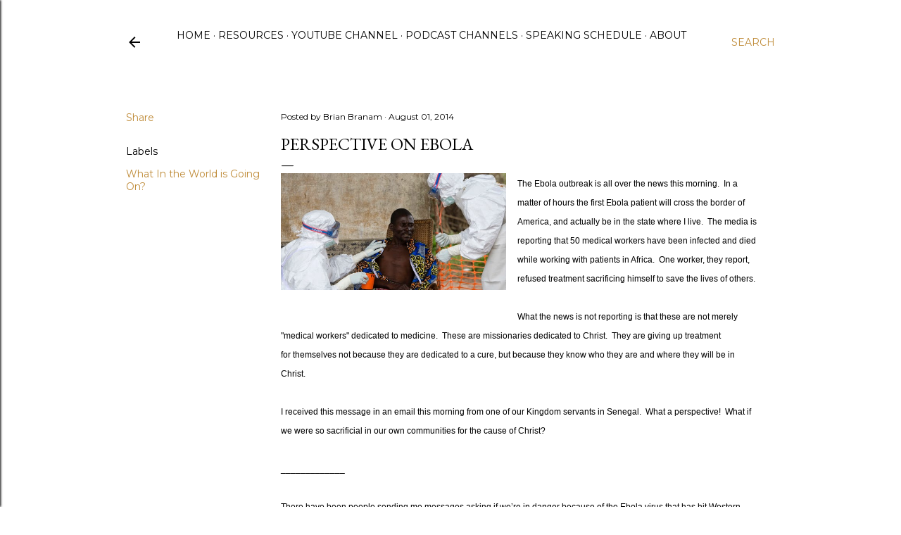

--- FILE ---
content_type: text/html; charset=UTF-8
request_url: https://www.feelmyfaith.com/2014/08/perspective-on-ebola.html
body_size: 28829
content:
<!DOCTYPE html>
<html dir='ltr' lang='en'>
<head>
<meta content='width=device-width, initial-scale=1' name='viewport'/>
<title>Perspective on Ebola</title>
<meta content='text/html; charset=UTF-8' http-equiv='Content-Type'/>
<!-- Chrome, Firefox OS and Opera -->
<meta content='#ffffff' name='theme-color'/>
<!-- Windows Phone -->
<meta content='#ffffff' name='msapplication-navbutton-color'/>
<meta content='blogger' name='generator'/>
<link href='https://www.feelmyfaith.com/favicon.ico' rel='icon' type='image/x-icon'/>
<link href='https://www.feelmyfaith.com/2014/08/perspective-on-ebola.html' rel='canonical'/>
<link rel="alternate" type="application/atom+xml" title="Feel My Faith - Atom" href="https://www.feelmyfaith.com/feeds/posts/default" />
<link rel="alternate" type="application/rss+xml" title="Feel My Faith - RSS" href="https://www.feelmyfaith.com/feeds/posts/default?alt=rss" />
<link rel="service.post" type="application/atom+xml" title="Feel My Faith - Atom" href="https://www.blogger.com/feeds/6919673094294171167/posts/default" />

<link rel="alternate" type="application/atom+xml" title="Feel My Faith - Atom" href="https://www.feelmyfaith.com/feeds/1017930995833299684/comments/default" />
<!--Can't find substitution for tag [blog.ieCssRetrofitLinks]-->
<link href='https://blogger.googleusercontent.com/img/b/R29vZ2xl/AVvXsEixh0af0cIy29AtSv1NiF0rgBybBRkvtndKIEr40Gr4Rv1ZXnU7zNAawbsbMZf2HIfD8oEJd4mpOSHBkKMOBs8Xm_PFjbIIR8WnR8sMqKXlquwIk5BZJjLCvn7Ct0zdtu0idD9NOXUlX3M/s1600/featured+article.jpg' rel='image_src'/>
<meta content='https://www.feelmyfaith.com/2014/08/perspective-on-ebola.html' property='og:url'/>
<meta content='Perspective on Ebola' property='og:title'/>
<meta content='Content to help you think Biblically from pastor, author, and teacher Brian Branam.' property='og:description'/>
<meta content='https://blogger.googleusercontent.com/img/b/R29vZ2xl/AVvXsEixh0af0cIy29AtSv1NiF0rgBybBRkvtndKIEr40Gr4Rv1ZXnU7zNAawbsbMZf2HIfD8oEJd4mpOSHBkKMOBs8Xm_PFjbIIR8WnR8sMqKXlquwIk5BZJjLCvn7Ct0zdtu0idD9NOXUlX3M/w1200-h630-p-k-no-nu/featured+article.jpg' property='og:image'/>
<style type='text/css'>@font-face{font-family:'EB Garamond';font-style:normal;font-weight:400;font-display:swap;src:url(//fonts.gstatic.com/s/ebgaramond/v32/SlGDmQSNjdsmc35JDF1K5E55YMjF_7DPuGi-6_RkCY9_WamXgHlIbvw.woff2)format('woff2');unicode-range:U+0460-052F,U+1C80-1C8A,U+20B4,U+2DE0-2DFF,U+A640-A69F,U+FE2E-FE2F;}@font-face{font-family:'EB Garamond';font-style:normal;font-weight:400;font-display:swap;src:url(//fonts.gstatic.com/s/ebgaramond/v32/SlGDmQSNjdsmc35JDF1K5E55YMjF_7DPuGi-6_RkAI9_WamXgHlIbvw.woff2)format('woff2');unicode-range:U+0301,U+0400-045F,U+0490-0491,U+04B0-04B1,U+2116;}@font-face{font-family:'EB Garamond';font-style:normal;font-weight:400;font-display:swap;src:url(//fonts.gstatic.com/s/ebgaramond/v32/SlGDmQSNjdsmc35JDF1K5E55YMjF_7DPuGi-6_RkCI9_WamXgHlIbvw.woff2)format('woff2');unicode-range:U+1F00-1FFF;}@font-face{font-family:'EB Garamond';font-style:normal;font-weight:400;font-display:swap;src:url(//fonts.gstatic.com/s/ebgaramond/v32/SlGDmQSNjdsmc35JDF1K5E55YMjF_7DPuGi-6_RkB49_WamXgHlIbvw.woff2)format('woff2');unicode-range:U+0370-0377,U+037A-037F,U+0384-038A,U+038C,U+038E-03A1,U+03A3-03FF;}@font-face{font-family:'EB Garamond';font-style:normal;font-weight:400;font-display:swap;src:url(//fonts.gstatic.com/s/ebgaramond/v32/SlGDmQSNjdsmc35JDF1K5E55YMjF_7DPuGi-6_RkC49_WamXgHlIbvw.woff2)format('woff2');unicode-range:U+0102-0103,U+0110-0111,U+0128-0129,U+0168-0169,U+01A0-01A1,U+01AF-01B0,U+0300-0301,U+0303-0304,U+0308-0309,U+0323,U+0329,U+1EA0-1EF9,U+20AB;}@font-face{font-family:'EB Garamond';font-style:normal;font-weight:400;font-display:swap;src:url(//fonts.gstatic.com/s/ebgaramond/v32/SlGDmQSNjdsmc35JDF1K5E55YMjF_7DPuGi-6_RkCo9_WamXgHlIbvw.woff2)format('woff2');unicode-range:U+0100-02BA,U+02BD-02C5,U+02C7-02CC,U+02CE-02D7,U+02DD-02FF,U+0304,U+0308,U+0329,U+1D00-1DBF,U+1E00-1E9F,U+1EF2-1EFF,U+2020,U+20A0-20AB,U+20AD-20C0,U+2113,U+2C60-2C7F,U+A720-A7FF;}@font-face{font-family:'EB Garamond';font-style:normal;font-weight:400;font-display:swap;src:url(//fonts.gstatic.com/s/ebgaramond/v32/SlGDmQSNjdsmc35JDF1K5E55YMjF_7DPuGi-6_RkBI9_WamXgHlI.woff2)format('woff2');unicode-range:U+0000-00FF,U+0131,U+0152-0153,U+02BB-02BC,U+02C6,U+02DA,U+02DC,U+0304,U+0308,U+0329,U+2000-206F,U+20AC,U+2122,U+2191,U+2193,U+2212,U+2215,U+FEFF,U+FFFD;}@font-face{font-family:'Lora';font-style:normal;font-weight:400;font-display:swap;src:url(//fonts.gstatic.com/s/lora/v37/0QI6MX1D_JOuGQbT0gvTJPa787weuxJMkq18ndeYxZ2JTg.woff2)format('woff2');unicode-range:U+0460-052F,U+1C80-1C8A,U+20B4,U+2DE0-2DFF,U+A640-A69F,U+FE2E-FE2F;}@font-face{font-family:'Lora';font-style:normal;font-weight:400;font-display:swap;src:url(//fonts.gstatic.com/s/lora/v37/0QI6MX1D_JOuGQbT0gvTJPa787weuxJFkq18ndeYxZ2JTg.woff2)format('woff2');unicode-range:U+0301,U+0400-045F,U+0490-0491,U+04B0-04B1,U+2116;}@font-face{font-family:'Lora';font-style:normal;font-weight:400;font-display:swap;src:url(//fonts.gstatic.com/s/lora/v37/0QI6MX1D_JOuGQbT0gvTJPa787weuxI9kq18ndeYxZ2JTg.woff2)format('woff2');unicode-range:U+0302-0303,U+0305,U+0307-0308,U+0310,U+0312,U+0315,U+031A,U+0326-0327,U+032C,U+032F-0330,U+0332-0333,U+0338,U+033A,U+0346,U+034D,U+0391-03A1,U+03A3-03A9,U+03B1-03C9,U+03D1,U+03D5-03D6,U+03F0-03F1,U+03F4-03F5,U+2016-2017,U+2034-2038,U+203C,U+2040,U+2043,U+2047,U+2050,U+2057,U+205F,U+2070-2071,U+2074-208E,U+2090-209C,U+20D0-20DC,U+20E1,U+20E5-20EF,U+2100-2112,U+2114-2115,U+2117-2121,U+2123-214F,U+2190,U+2192,U+2194-21AE,U+21B0-21E5,U+21F1-21F2,U+21F4-2211,U+2213-2214,U+2216-22FF,U+2308-230B,U+2310,U+2319,U+231C-2321,U+2336-237A,U+237C,U+2395,U+239B-23B7,U+23D0,U+23DC-23E1,U+2474-2475,U+25AF,U+25B3,U+25B7,U+25BD,U+25C1,U+25CA,U+25CC,U+25FB,U+266D-266F,U+27C0-27FF,U+2900-2AFF,U+2B0E-2B11,U+2B30-2B4C,U+2BFE,U+3030,U+FF5B,U+FF5D,U+1D400-1D7FF,U+1EE00-1EEFF;}@font-face{font-family:'Lora';font-style:normal;font-weight:400;font-display:swap;src:url(//fonts.gstatic.com/s/lora/v37/0QI6MX1D_JOuGQbT0gvTJPa787weuxIvkq18ndeYxZ2JTg.woff2)format('woff2');unicode-range:U+0001-000C,U+000E-001F,U+007F-009F,U+20DD-20E0,U+20E2-20E4,U+2150-218F,U+2190,U+2192,U+2194-2199,U+21AF,U+21E6-21F0,U+21F3,U+2218-2219,U+2299,U+22C4-22C6,U+2300-243F,U+2440-244A,U+2460-24FF,U+25A0-27BF,U+2800-28FF,U+2921-2922,U+2981,U+29BF,U+29EB,U+2B00-2BFF,U+4DC0-4DFF,U+FFF9-FFFB,U+10140-1018E,U+10190-1019C,U+101A0,U+101D0-101FD,U+102E0-102FB,U+10E60-10E7E,U+1D2C0-1D2D3,U+1D2E0-1D37F,U+1F000-1F0FF,U+1F100-1F1AD,U+1F1E6-1F1FF,U+1F30D-1F30F,U+1F315,U+1F31C,U+1F31E,U+1F320-1F32C,U+1F336,U+1F378,U+1F37D,U+1F382,U+1F393-1F39F,U+1F3A7-1F3A8,U+1F3AC-1F3AF,U+1F3C2,U+1F3C4-1F3C6,U+1F3CA-1F3CE,U+1F3D4-1F3E0,U+1F3ED,U+1F3F1-1F3F3,U+1F3F5-1F3F7,U+1F408,U+1F415,U+1F41F,U+1F426,U+1F43F,U+1F441-1F442,U+1F444,U+1F446-1F449,U+1F44C-1F44E,U+1F453,U+1F46A,U+1F47D,U+1F4A3,U+1F4B0,U+1F4B3,U+1F4B9,U+1F4BB,U+1F4BF,U+1F4C8-1F4CB,U+1F4D6,U+1F4DA,U+1F4DF,U+1F4E3-1F4E6,U+1F4EA-1F4ED,U+1F4F7,U+1F4F9-1F4FB,U+1F4FD-1F4FE,U+1F503,U+1F507-1F50B,U+1F50D,U+1F512-1F513,U+1F53E-1F54A,U+1F54F-1F5FA,U+1F610,U+1F650-1F67F,U+1F687,U+1F68D,U+1F691,U+1F694,U+1F698,U+1F6AD,U+1F6B2,U+1F6B9-1F6BA,U+1F6BC,U+1F6C6-1F6CF,U+1F6D3-1F6D7,U+1F6E0-1F6EA,U+1F6F0-1F6F3,U+1F6F7-1F6FC,U+1F700-1F7FF,U+1F800-1F80B,U+1F810-1F847,U+1F850-1F859,U+1F860-1F887,U+1F890-1F8AD,U+1F8B0-1F8BB,U+1F8C0-1F8C1,U+1F900-1F90B,U+1F93B,U+1F946,U+1F984,U+1F996,U+1F9E9,U+1FA00-1FA6F,U+1FA70-1FA7C,U+1FA80-1FA89,U+1FA8F-1FAC6,U+1FACE-1FADC,U+1FADF-1FAE9,U+1FAF0-1FAF8,U+1FB00-1FBFF;}@font-face{font-family:'Lora';font-style:normal;font-weight:400;font-display:swap;src:url(//fonts.gstatic.com/s/lora/v37/0QI6MX1D_JOuGQbT0gvTJPa787weuxJOkq18ndeYxZ2JTg.woff2)format('woff2');unicode-range:U+0102-0103,U+0110-0111,U+0128-0129,U+0168-0169,U+01A0-01A1,U+01AF-01B0,U+0300-0301,U+0303-0304,U+0308-0309,U+0323,U+0329,U+1EA0-1EF9,U+20AB;}@font-face{font-family:'Lora';font-style:normal;font-weight:400;font-display:swap;src:url(//fonts.gstatic.com/s/lora/v37/0QI6MX1D_JOuGQbT0gvTJPa787weuxJPkq18ndeYxZ2JTg.woff2)format('woff2');unicode-range:U+0100-02BA,U+02BD-02C5,U+02C7-02CC,U+02CE-02D7,U+02DD-02FF,U+0304,U+0308,U+0329,U+1D00-1DBF,U+1E00-1E9F,U+1EF2-1EFF,U+2020,U+20A0-20AB,U+20AD-20C0,U+2113,U+2C60-2C7F,U+A720-A7FF;}@font-face{font-family:'Lora';font-style:normal;font-weight:400;font-display:swap;src:url(//fonts.gstatic.com/s/lora/v37/0QI6MX1D_JOuGQbT0gvTJPa787weuxJBkq18ndeYxZ0.woff2)format('woff2');unicode-range:U+0000-00FF,U+0131,U+0152-0153,U+02BB-02BC,U+02C6,U+02DA,U+02DC,U+0304,U+0308,U+0329,U+2000-206F,U+20AC,U+2122,U+2191,U+2193,U+2212,U+2215,U+FEFF,U+FFFD;}@font-face{font-family:'Montserrat';font-style:normal;font-weight:400;font-display:swap;src:url(//fonts.gstatic.com/s/montserrat/v31/JTUSjIg1_i6t8kCHKm459WRhyyTh89ZNpQ.woff2)format('woff2');unicode-range:U+0460-052F,U+1C80-1C8A,U+20B4,U+2DE0-2DFF,U+A640-A69F,U+FE2E-FE2F;}@font-face{font-family:'Montserrat';font-style:normal;font-weight:400;font-display:swap;src:url(//fonts.gstatic.com/s/montserrat/v31/JTUSjIg1_i6t8kCHKm459W1hyyTh89ZNpQ.woff2)format('woff2');unicode-range:U+0301,U+0400-045F,U+0490-0491,U+04B0-04B1,U+2116;}@font-face{font-family:'Montserrat';font-style:normal;font-weight:400;font-display:swap;src:url(//fonts.gstatic.com/s/montserrat/v31/JTUSjIg1_i6t8kCHKm459WZhyyTh89ZNpQ.woff2)format('woff2');unicode-range:U+0102-0103,U+0110-0111,U+0128-0129,U+0168-0169,U+01A0-01A1,U+01AF-01B0,U+0300-0301,U+0303-0304,U+0308-0309,U+0323,U+0329,U+1EA0-1EF9,U+20AB;}@font-face{font-family:'Montserrat';font-style:normal;font-weight:400;font-display:swap;src:url(//fonts.gstatic.com/s/montserrat/v31/JTUSjIg1_i6t8kCHKm459WdhyyTh89ZNpQ.woff2)format('woff2');unicode-range:U+0100-02BA,U+02BD-02C5,U+02C7-02CC,U+02CE-02D7,U+02DD-02FF,U+0304,U+0308,U+0329,U+1D00-1DBF,U+1E00-1E9F,U+1EF2-1EFF,U+2020,U+20A0-20AB,U+20AD-20C0,U+2113,U+2C60-2C7F,U+A720-A7FF;}@font-face{font-family:'Montserrat';font-style:normal;font-weight:400;font-display:swap;src:url(//fonts.gstatic.com/s/montserrat/v31/JTUSjIg1_i6t8kCHKm459WlhyyTh89Y.woff2)format('woff2');unicode-range:U+0000-00FF,U+0131,U+0152-0153,U+02BB-02BC,U+02C6,U+02DA,U+02DC,U+0304,U+0308,U+0329,U+2000-206F,U+20AC,U+2122,U+2191,U+2193,U+2212,U+2215,U+FEFF,U+FFFD;}@font-face{font-family:'Montserrat';font-style:normal;font-weight:700;font-display:swap;src:url(//fonts.gstatic.com/s/montserrat/v31/JTUSjIg1_i6t8kCHKm459WRhyyTh89ZNpQ.woff2)format('woff2');unicode-range:U+0460-052F,U+1C80-1C8A,U+20B4,U+2DE0-2DFF,U+A640-A69F,U+FE2E-FE2F;}@font-face{font-family:'Montserrat';font-style:normal;font-weight:700;font-display:swap;src:url(//fonts.gstatic.com/s/montserrat/v31/JTUSjIg1_i6t8kCHKm459W1hyyTh89ZNpQ.woff2)format('woff2');unicode-range:U+0301,U+0400-045F,U+0490-0491,U+04B0-04B1,U+2116;}@font-face{font-family:'Montserrat';font-style:normal;font-weight:700;font-display:swap;src:url(//fonts.gstatic.com/s/montserrat/v31/JTUSjIg1_i6t8kCHKm459WZhyyTh89ZNpQ.woff2)format('woff2');unicode-range:U+0102-0103,U+0110-0111,U+0128-0129,U+0168-0169,U+01A0-01A1,U+01AF-01B0,U+0300-0301,U+0303-0304,U+0308-0309,U+0323,U+0329,U+1EA0-1EF9,U+20AB;}@font-face{font-family:'Montserrat';font-style:normal;font-weight:700;font-display:swap;src:url(//fonts.gstatic.com/s/montserrat/v31/JTUSjIg1_i6t8kCHKm459WdhyyTh89ZNpQ.woff2)format('woff2');unicode-range:U+0100-02BA,U+02BD-02C5,U+02C7-02CC,U+02CE-02D7,U+02DD-02FF,U+0304,U+0308,U+0329,U+1D00-1DBF,U+1E00-1E9F,U+1EF2-1EFF,U+2020,U+20A0-20AB,U+20AD-20C0,U+2113,U+2C60-2C7F,U+A720-A7FF;}@font-face{font-family:'Montserrat';font-style:normal;font-weight:700;font-display:swap;src:url(//fonts.gstatic.com/s/montserrat/v31/JTUSjIg1_i6t8kCHKm459WlhyyTh89Y.woff2)format('woff2');unicode-range:U+0000-00FF,U+0131,U+0152-0153,U+02BB-02BC,U+02C6,U+02DA,U+02DC,U+0304,U+0308,U+0329,U+2000-206F,U+20AC,U+2122,U+2191,U+2193,U+2212,U+2215,U+FEFF,U+FFFD;}</style>
<style id='page-skin-1' type='text/css'><!--
/*! normalize.css v3.0.1 | MIT License | git.io/normalize */html{font-family:sans-serif;-ms-text-size-adjust:100%;-webkit-text-size-adjust:100%}body{margin:0}article,aside,details,figcaption,figure,footer,header,hgroup,main,nav,section,summary{display:block}audio,canvas,progress,video{display:inline-block;vertical-align:baseline}audio:not([controls]){display:none;height:0}[hidden],template{display:none}a{background:transparent}a:active,a:hover{outline:0}abbr[title]{border-bottom:1px dotted}b,strong{font-weight:bold}dfn{font-style:italic}h1{font-size:2em;margin:.67em 0}mark{background:#ff0;color:#000}small{font-size:80%}sub,sup{font-size:75%;line-height:0;position:relative;vertical-align:baseline}sup{top:-0.5em}sub{bottom:-0.25em}img{border:0}svg:not(:root){overflow:hidden}figure{margin:1em 40px}hr{-moz-box-sizing:content-box;box-sizing:content-box;height:0}pre{overflow:auto}code,kbd,pre,samp{font-family:monospace,monospace;font-size:1em}button,input,optgroup,select,textarea{color:inherit;font:inherit;margin:0}button{overflow:visible}button,select{text-transform:none}button,html input[type="button"],input[type="reset"],input[type="submit"]{-webkit-appearance:button;cursor:pointer}button[disabled],html input[disabled]{cursor:default}button::-moz-focus-inner,input::-moz-focus-inner{border:0;padding:0}input{line-height:normal}input[type="checkbox"],input[type="radio"]{box-sizing:border-box;padding:0}input[type="number"]::-webkit-inner-spin-button,input[type="number"]::-webkit-outer-spin-button{height:auto}input[type="search"]{-webkit-appearance:textfield;-moz-box-sizing:content-box;-webkit-box-sizing:content-box;box-sizing:content-box}input[type="search"]::-webkit-search-cancel-button,input[type="search"]::-webkit-search-decoration{-webkit-appearance:none}fieldset{border:1px solid #c0c0c0;margin:0 2px;padding:.35em .625em .75em}legend{border:0;padding:0}textarea{overflow:auto}optgroup{font-weight:bold}table{border-collapse:collapse;border-spacing:0}td,th{padding:0}
/*!************************************************
* Blogger Template Style
* Name: Soho
**************************************************/
body{
overflow-wrap:break-word;
word-break:break-word;
word-wrap:break-word
}
.hidden{
display:none
}
.invisible{
visibility:hidden
}
.container::after,.float-container::after{
clear:both;
content:"";
display:table
}
.clearboth{
clear:both
}
#comments .comment .comment-actions,.subscribe-popup .FollowByEmail .follow-by-email-submit{
background:0 0;
border:0;
box-shadow:none;
color:#bf8b38;
cursor:pointer;
font-size:14px;
font-weight:700;
outline:0;
text-decoration:none;
text-transform:uppercase;
width:auto
}
.dim-overlay{
background-color:rgba(0,0,0,.54);
height:100vh;
left:0;
position:fixed;
top:0;
width:100%
}
#sharing-dim-overlay{
background-color:transparent
}
input::-ms-clear{
display:none
}
.blogger-logo,.svg-icon-24.blogger-logo{
fill:#ff9800;
opacity:1
}
.loading-spinner-large{
-webkit-animation:mspin-rotate 1.568s infinite linear;
animation:mspin-rotate 1.568s infinite linear;
height:48px;
overflow:hidden;
position:absolute;
width:48px;
z-index:200
}
.loading-spinner-large>div{
-webkit-animation:mspin-revrot 5332ms infinite steps(4);
animation:mspin-revrot 5332ms infinite steps(4)
}
.loading-spinner-large>div>div{
-webkit-animation:mspin-singlecolor-large-film 1333ms infinite steps(81);
animation:mspin-singlecolor-large-film 1333ms infinite steps(81);
background-size:100%;
height:48px;
width:3888px
}
.mspin-black-large>div>div,.mspin-grey_54-large>div>div{
background-image:url(https://www.blogblog.com/indie/mspin_black_large.svg)
}
.mspin-white-large>div>div{
background-image:url(https://www.blogblog.com/indie/mspin_white_large.svg)
}
.mspin-grey_54-large{
opacity:.54
}
@-webkit-keyframes mspin-singlecolor-large-film{
from{
-webkit-transform:translateX(0);
transform:translateX(0)
}
to{
-webkit-transform:translateX(-3888px);
transform:translateX(-3888px)
}
}
@keyframes mspin-singlecolor-large-film{
from{
-webkit-transform:translateX(0);
transform:translateX(0)
}
to{
-webkit-transform:translateX(-3888px);
transform:translateX(-3888px)
}
}
@-webkit-keyframes mspin-rotate{
from{
-webkit-transform:rotate(0);
transform:rotate(0)
}
to{
-webkit-transform:rotate(360deg);
transform:rotate(360deg)
}
}
@keyframes mspin-rotate{
from{
-webkit-transform:rotate(0);
transform:rotate(0)
}
to{
-webkit-transform:rotate(360deg);
transform:rotate(360deg)
}
}
@-webkit-keyframes mspin-revrot{
from{
-webkit-transform:rotate(0);
transform:rotate(0)
}
to{
-webkit-transform:rotate(-360deg);
transform:rotate(-360deg)
}
}
@keyframes mspin-revrot{
from{
-webkit-transform:rotate(0);
transform:rotate(0)
}
to{
-webkit-transform:rotate(-360deg);
transform:rotate(-360deg)
}
}
.skip-navigation{
background-color:#fff;
box-sizing:border-box;
color:#000;
display:block;
height:0;
left:0;
line-height:50px;
overflow:hidden;
padding-top:0;
position:fixed;
text-align:center;
top:0;
-webkit-transition:box-shadow .3s,height .3s,padding-top .3s;
transition:box-shadow .3s,height .3s,padding-top .3s;
width:100%;
z-index:900
}
.skip-navigation:focus{
box-shadow:0 4px 5px 0 rgba(0,0,0,.14),0 1px 10px 0 rgba(0,0,0,.12),0 2px 4px -1px rgba(0,0,0,.2);
height:50px
}
#main{
outline:0
}
.main-heading{
position:absolute;
clip:rect(1px,1px,1px,1px);
padding:0;
border:0;
height:1px;
width:1px;
overflow:hidden
}
.Attribution{
margin-top:1em;
text-align:center
}
.Attribution .blogger img,.Attribution .blogger svg{
vertical-align:bottom
}
.Attribution .blogger img{
margin-right:.5em
}
.Attribution div{
line-height:24px;
margin-top:.5em
}
.Attribution .copyright,.Attribution .image-attribution{
font-size:.7em;
margin-top:1.5em
}
.BLOG_mobile_video_class{
display:none
}
.bg-photo{
background-attachment:scroll!important
}
body .CSS_LIGHTBOX{
z-index:900
}
.extendable .show-less,.extendable .show-more{
border-color:#bf8b38;
color:#bf8b38;
margin-top:8px
}
.extendable .show-less.hidden,.extendable .show-more.hidden{
display:none
}
.inline-ad{
display:none;
max-width:100%;
overflow:hidden
}
.adsbygoogle{
display:block
}
#cookieChoiceInfo{
bottom:0;
top:auto
}
iframe.b-hbp-video{
border:0
}
.post-body img{
max-width:100%
}
.post-body iframe{
max-width:100%
}
.post-body a[imageanchor="1"]{
display:inline-block
}
.byline{
margin-right:1em
}
.byline:last-child{
margin-right:0
}
.link-copied-dialog{
max-width:520px;
outline:0
}
.link-copied-dialog .modal-dialog-buttons{
margin-top:8px
}
.link-copied-dialog .goog-buttonset-default{
background:0 0;
border:0
}
.link-copied-dialog .goog-buttonset-default:focus{
outline:0
}
.paging-control-container{
margin-bottom:16px
}
.paging-control-container .paging-control{
display:inline-block
}
.paging-control-container .comment-range-text::after,.paging-control-container .paging-control{
color:#bf8b38
}
.paging-control-container .comment-range-text,.paging-control-container .paging-control{
margin-right:8px
}
.paging-control-container .comment-range-text::after,.paging-control-container .paging-control::after{
content:"\b7";
cursor:default;
padding-left:8px;
pointer-events:none
}
.paging-control-container .comment-range-text:last-child::after,.paging-control-container .paging-control:last-child::after{
content:none
}
.byline.reactions iframe{
height:20px
}
.b-notification{
color:#000;
background-color:#fff;
border-bottom:solid 1px #000;
box-sizing:border-box;
padding:16px 32px;
text-align:center
}
.b-notification.visible{
-webkit-transition:margin-top .3s cubic-bezier(.4,0,.2,1);
transition:margin-top .3s cubic-bezier(.4,0,.2,1)
}
.b-notification.invisible{
position:absolute
}
.b-notification-close{
position:absolute;
right:8px;
top:8px
}
.no-posts-message{
line-height:40px;
text-align:center
}
@media screen and (max-width:1162px){
body.item-view .post-body a[imageanchor="1"][style*="float: left;"],body.item-view .post-body a[imageanchor="1"][style*="float: right;"]{
float:none!important;
clear:none!important
}
body.item-view .post-body a[imageanchor="1"] img{
display:block;
height:auto;
margin:0 auto
}
body.item-view .post-body>.separator:first-child>a[imageanchor="1"]:first-child{
margin-top:20px
}
.post-body a[imageanchor]{
display:block
}
body.item-view .post-body a[imageanchor="1"]{
margin-left:0!important;
margin-right:0!important
}
body.item-view .post-body a[imageanchor="1"]+a[imageanchor="1"]{
margin-top:16px
}
}
.item-control{
display:none
}
#comments{
border-top:1px dashed rgba(0,0,0,.54);
margin-top:20px;
padding:20px
}
#comments .comment-thread ol{
margin:0;
padding-left:0;
padding-left:0
}
#comments .comment .comment-replybox-single,#comments .comment-thread .comment-replies{
margin-left:60px
}
#comments .comment-thread .thread-count{
display:none
}
#comments .comment{
list-style-type:none;
padding:0 0 30px;
position:relative
}
#comments .comment .comment{
padding-bottom:8px
}
.comment .avatar-image-container{
position:absolute
}
.comment .avatar-image-container img{
border-radius:50%
}
.avatar-image-container svg,.comment .avatar-image-container .avatar-icon{
border-radius:50%;
border:solid 1px #000000;
box-sizing:border-box;
fill:#000000;
height:35px;
margin:0;
padding:7px;
width:35px
}
.comment .comment-block{
margin-top:10px;
margin-left:60px;
padding-bottom:0
}
#comments .comment-author-header-wrapper{
margin-left:40px
}
#comments .comment .thread-expanded .comment-block{
padding-bottom:20px
}
#comments .comment .comment-header .user,#comments .comment .comment-header .user a{
color:#000000;
font-style:normal;
font-weight:700
}
#comments .comment .comment-actions{
bottom:0;
margin-bottom:15px;
position:absolute
}
#comments .comment .comment-actions>*{
margin-right:8px
}
#comments .comment .comment-header .datetime{
bottom:0;
color:#000000;
display:inline-block;
font-size:13px;
font-style:italic;
margin-left:8px
}
#comments .comment .comment-footer .comment-timestamp a,#comments .comment .comment-header .datetime a{
color:#000000
}
#comments .comment .comment-content,.comment .comment-body{
margin-top:12px;
word-break:break-word
}
.comment-body{
margin-bottom:12px
}
#comments.embed[data-num-comments="0"]{
border:0;
margin-top:0;
padding-top:0
}
#comments.embed[data-num-comments="0"] #comment-post-message,#comments.embed[data-num-comments="0"] div.comment-form>p,#comments.embed[data-num-comments="0"] p.comment-footer{
display:none
}
#comment-editor-src{
display:none
}
.comments .comments-content .loadmore.loaded{
max-height:0;
opacity:0;
overflow:hidden
}
.extendable .remaining-items{
height:0;
overflow:hidden;
-webkit-transition:height .3s cubic-bezier(.4,0,.2,1);
transition:height .3s cubic-bezier(.4,0,.2,1)
}
.extendable .remaining-items.expanded{
height:auto
}
.svg-icon-24,.svg-icon-24-button{
cursor:pointer;
height:24px;
width:24px;
min-width:24px
}
.touch-icon{
margin:-12px;
padding:12px
}
.touch-icon:active,.touch-icon:focus{
background-color:rgba(153,153,153,.4);
border-radius:50%
}
svg:not(:root).touch-icon{
overflow:visible
}
html[dir=rtl] .rtl-reversible-icon{
-webkit-transform:scaleX(-1);
-ms-transform:scaleX(-1);
transform:scaleX(-1)
}
.svg-icon-24-button,.touch-icon-button{
background:0 0;
border:0;
margin:0;
outline:0;
padding:0
}
.touch-icon-button .touch-icon:active,.touch-icon-button .touch-icon:focus{
background-color:transparent
}
.touch-icon-button:active .touch-icon,.touch-icon-button:focus .touch-icon{
background-color:rgba(153,153,153,.4);
border-radius:50%
}
.Profile .default-avatar-wrapper .avatar-icon{
border-radius:50%;
border:solid 1px #000000;
box-sizing:border-box;
fill:#000000;
margin:0
}
.Profile .individual .default-avatar-wrapper .avatar-icon{
padding:25px
}
.Profile .individual .avatar-icon,.Profile .individual .profile-img{
height:120px;
width:120px
}
.Profile .team .default-avatar-wrapper .avatar-icon{
padding:8px
}
.Profile .team .avatar-icon,.Profile .team .default-avatar-wrapper,.Profile .team .profile-img{
height:40px;
width:40px
}
.snippet-container{
margin:0;
position:relative;
overflow:hidden
}
.snippet-fade{
bottom:0;
box-sizing:border-box;
position:absolute;
width:96px
}
.snippet-fade{
right:0
}
.snippet-fade:after{
content:"\2026"
}
.snippet-fade:after{
float:right
}
.centered-top-container.sticky{
left:0;
position:fixed;
right:0;
top:0;
width:auto;
z-index:50;
-webkit-transition-property:opacity,-webkit-transform;
transition-property:opacity,-webkit-transform;
transition-property:transform,opacity;
transition-property:transform,opacity,-webkit-transform;
-webkit-transition-duration:.2s;
transition-duration:.2s;
-webkit-transition-timing-function:cubic-bezier(.4,0,.2,1);
transition-timing-function:cubic-bezier(.4,0,.2,1)
}
.centered-top-placeholder{
display:none
}
.collapsed-header .centered-top-placeholder{
display:block
}
.centered-top-container .Header .replaced h1,.centered-top-placeholder .Header .replaced h1{
display:none
}
.centered-top-container.sticky .Header .replaced h1{
display:block
}
.centered-top-container.sticky .Header .header-widget{
background:0 0
}
.centered-top-container.sticky .Header .header-image-wrapper{
display:none
}
.centered-top-container img,.centered-top-placeholder img{
max-width:100%
}
.collapsible{
-webkit-transition:height .3s cubic-bezier(.4,0,.2,1);
transition:height .3s cubic-bezier(.4,0,.2,1)
}
.collapsible,.collapsible>summary{
display:block;
overflow:hidden
}
.collapsible>:not(summary){
display:none
}
.collapsible[open]>:not(summary){
display:block
}
.collapsible:focus,.collapsible>summary:focus{
outline:0
}
.collapsible>summary{
cursor:pointer;
display:block;
padding:0
}
.collapsible:focus>summary,.collapsible>summary:focus{
background-color:transparent
}
.collapsible>summary::-webkit-details-marker{
display:none
}
.collapsible-title{
-webkit-box-align:center;
-webkit-align-items:center;
-ms-flex-align:center;
align-items:center;
display:-webkit-box;
display:-webkit-flex;
display:-ms-flexbox;
display:flex
}
.collapsible-title .title{
-webkit-box-flex:1;
-webkit-flex:1 1 auto;
-ms-flex:1 1 auto;
flex:1 1 auto;
-webkit-box-ordinal-group:1;
-webkit-order:0;
-ms-flex-order:0;
order:0;
overflow:hidden;
text-overflow:ellipsis;
white-space:nowrap
}
.collapsible-title .chevron-down,.collapsible[open] .collapsible-title .chevron-up{
display:block
}
.collapsible-title .chevron-up,.collapsible[open] .collapsible-title .chevron-down{
display:none
}
.flat-button{
cursor:pointer;
display:inline-block;
font-weight:700;
text-transform:uppercase;
border-radius:2px;
padding:8px;
margin:-8px
}
.flat-icon-button{
background:0 0;
border:0;
margin:0;
outline:0;
padding:0;
margin:-12px;
padding:12px;
cursor:pointer;
box-sizing:content-box;
display:inline-block;
line-height:0
}
.flat-icon-button,.flat-icon-button .splash-wrapper{
border-radius:50%
}
.flat-icon-button .splash.animate{
-webkit-animation-duration:.3s;
animation-duration:.3s
}
.overflowable-container{
max-height:28px;
overflow:hidden;
position:relative
}
.overflow-button{
cursor:pointer
}
#overflowable-dim-overlay{
background:0 0
}
.overflow-popup{
box-shadow:0 2px 2px 0 rgba(0,0,0,.14),0 3px 1px -2px rgba(0,0,0,.2),0 1px 5px 0 rgba(0,0,0,.12);
background-color:#ffffff;
left:0;
max-width:calc(100% - 32px);
position:absolute;
top:0;
visibility:hidden;
z-index:101
}
.overflow-popup ul{
list-style:none
}
.overflow-popup .tabs li,.overflow-popup li{
display:block;
height:auto
}
.overflow-popup .tabs li{
padding-left:0;
padding-right:0
}
.overflow-button.hidden,.overflow-popup .tabs li.hidden,.overflow-popup li.hidden{
display:none
}
.search{
display:-webkit-box;
display:-webkit-flex;
display:-ms-flexbox;
display:flex;
line-height:24px;
width:24px
}
.search.focused{
width:100%
}
.search.focused .section{
width:100%
}
.search form{
z-index:101
}
.search h3{
display:none
}
.search form{
display:-webkit-box;
display:-webkit-flex;
display:-ms-flexbox;
display:flex;
-webkit-box-flex:1;
-webkit-flex:1 0 0;
-ms-flex:1 0 0px;
flex:1 0 0;
border-bottom:solid 1px transparent;
padding-bottom:8px
}
.search form>*{
display:none
}
.search.focused form>*{
display:block
}
.search .search-input label{
display:none
}
.centered-top-placeholder.cloned .search form{
z-index:30
}
.search.focused form{
border-color:#000000;
position:relative;
width:auto
}
.collapsed-header .centered-top-container .search.focused form{
border-bottom-color:transparent
}
.search-expand{
-webkit-box-flex:0;
-webkit-flex:0 0 auto;
-ms-flex:0 0 auto;
flex:0 0 auto
}
.search-expand-text{
display:none
}
.search-close{
display:inline;
vertical-align:middle
}
.search-input{
-webkit-box-flex:1;
-webkit-flex:1 0 1px;
-ms-flex:1 0 1px;
flex:1 0 1px
}
.search-input input{
background:0 0;
border:0;
box-sizing:border-box;
color:#000000;
display:inline-block;
outline:0;
width:calc(100% - 48px)
}
.search-input input.no-cursor{
color:transparent;
text-shadow:0 0 0 #000000
}
.collapsed-header .centered-top-container .search-action,.collapsed-header .centered-top-container .search-input input{
color:#000000
}
.collapsed-header .centered-top-container .search-input input.no-cursor{
color:transparent;
text-shadow:0 0 0 #000000
}
.collapsed-header .centered-top-container .search-input input.no-cursor:focus,.search-input input.no-cursor:focus{
outline:0
}
.search-focused>*{
visibility:hidden
}
.search-focused .search,.search-focused .search-icon{
visibility:visible
}
.search.focused .search-action{
display:block
}
.search.focused .search-action:disabled{
opacity:.3
}
.widget.Sharing .sharing-button{
display:none
}
.widget.Sharing .sharing-buttons li{
padding:0
}
.widget.Sharing .sharing-buttons li span{
display:none
}
.post-share-buttons{
position:relative
}
.centered-bottom .share-buttons .svg-icon-24,.share-buttons .svg-icon-24{
fill:#000000
}
.sharing-open.touch-icon-button:active .touch-icon,.sharing-open.touch-icon-button:focus .touch-icon{
background-color:transparent
}
.share-buttons{
background-color:#ffffff;
border-radius:2px;
box-shadow:0 2px 2px 0 rgba(0,0,0,.14),0 3px 1px -2px rgba(0,0,0,.2),0 1px 5px 0 rgba(0,0,0,.12);
color:#000000;
list-style:none;
margin:0;
padding:8px 0;
position:absolute;
top:-11px;
min-width:200px;
z-index:101
}
.share-buttons.hidden{
display:none
}
.sharing-button{
background:0 0;
border:0;
margin:0;
outline:0;
padding:0;
cursor:pointer
}
.share-buttons li{
margin:0;
height:48px
}
.share-buttons li:last-child{
margin-bottom:0
}
.share-buttons li .sharing-platform-button{
box-sizing:border-box;
cursor:pointer;
display:block;
height:100%;
margin-bottom:0;
padding:0 16px;
position:relative;
width:100%
}
.share-buttons li .sharing-platform-button:focus,.share-buttons li .sharing-platform-button:hover{
background-color:rgba(128,128,128,.1);
outline:0
}
.share-buttons li svg[class*=" sharing-"],.share-buttons li svg[class^=sharing-]{
position:absolute;
top:10px
}
.share-buttons li span.sharing-platform-button{
position:relative;
top:0
}
.share-buttons li .platform-sharing-text{
display:block;
font-size:16px;
line-height:48px;
white-space:nowrap
}
.share-buttons li .platform-sharing-text{
margin-left:56px
}
.sidebar-container{
background-color:#f7f7f7;
max-width:284px;
overflow-y:auto;
-webkit-transition-property:-webkit-transform;
transition-property:-webkit-transform;
transition-property:transform;
transition-property:transform,-webkit-transform;
-webkit-transition-duration:.3s;
transition-duration:.3s;
-webkit-transition-timing-function:cubic-bezier(0,0,.2,1);
transition-timing-function:cubic-bezier(0,0,.2,1);
width:284px;
z-index:101;
-webkit-overflow-scrolling:touch
}
.sidebar-container .navigation{
line-height:0;
padding:16px
}
.sidebar-container .sidebar-back{
cursor:pointer
}
.sidebar-container .widget{
background:0 0;
margin:0 16px;
padding:16px 0
}
.sidebar-container .widget .title{
color:#000000;
margin:0
}
.sidebar-container .widget ul{
list-style:none;
margin:0;
padding:0
}
.sidebar-container .widget ul ul{
margin-left:1em
}
.sidebar-container .widget li{
font-size:16px;
line-height:normal
}
.sidebar-container .widget+.widget{
border-top:1px dashed #000000
}
.BlogArchive li{
margin:16px 0
}
.BlogArchive li:last-child{
margin-bottom:0
}
.Label li a{
display:inline-block
}
.BlogArchive .post-count,.Label .label-count{
float:right;
margin-left:.25em
}
.BlogArchive .post-count::before,.Label .label-count::before{
content:"("
}
.BlogArchive .post-count::after,.Label .label-count::after{
content:")"
}
.widget.Translate .skiptranslate>div{
display:block!important
}
.widget.Profile .profile-link{
display:-webkit-box;
display:-webkit-flex;
display:-ms-flexbox;
display:flex
}
.widget.Profile .team-member .default-avatar-wrapper,.widget.Profile .team-member .profile-img{
-webkit-box-flex:0;
-webkit-flex:0 0 auto;
-ms-flex:0 0 auto;
flex:0 0 auto;
margin-right:1em
}
.widget.Profile .individual .profile-link{
-webkit-box-orient:vertical;
-webkit-box-direction:normal;
-webkit-flex-direction:column;
-ms-flex-direction:column;
flex-direction:column
}
.widget.Profile .team .profile-link .profile-name{
-webkit-align-self:center;
-ms-flex-item-align:center;
align-self:center;
display:block;
-webkit-box-flex:1;
-webkit-flex:1 1 auto;
-ms-flex:1 1 auto;
flex:1 1 auto
}
.dim-overlay{
background-color:rgba(0,0,0,.54);
z-index:100
}
body.sidebar-visible{
overflow-y:hidden
}
@media screen and (max-width:1439px){
.sidebar-container{
bottom:0;
position:fixed;
top:0;
left:0;
right:auto
}
.sidebar-container.sidebar-invisible{
-webkit-transition-timing-function:cubic-bezier(.4,0,.6,1);
transition-timing-function:cubic-bezier(.4,0,.6,1)
}
html[dir=ltr] .sidebar-container.sidebar-invisible{
-webkit-transform:translateX(-284px);
-ms-transform:translateX(-284px);
transform:translateX(-284px)
}
html[dir=rtl] .sidebar-container.sidebar-invisible{
-webkit-transform:translateX(284px);
-ms-transform:translateX(284px);
transform:translateX(284px)
}
}
@media screen and (min-width:1440px){
.sidebar-container{
position:absolute;
top:0;
left:0;
right:auto
}
.sidebar-container .navigation{
display:none
}
}
.dialog{
box-shadow:0 2px 2px 0 rgba(0,0,0,.14),0 3px 1px -2px rgba(0,0,0,.2),0 1px 5px 0 rgba(0,0,0,.12);
background:#ffffff;
box-sizing:border-box;
color:#000000;
padding:30px;
position:fixed;
text-align:center;
width:calc(100% - 24px);
z-index:101
}
.dialog input[type=email],.dialog input[type=text]{
background-color:transparent;
border:0;
border-bottom:solid 1px rgba(0,0,0,.12);
color:#000000;
display:block;
font-family:EB Garamond, serif;
font-size:16px;
line-height:24px;
margin:auto;
padding-bottom:7px;
outline:0;
text-align:center;
width:100%
}
.dialog input[type=email]::-webkit-input-placeholder,.dialog input[type=text]::-webkit-input-placeholder{
color:#000000
}
.dialog input[type=email]::-moz-placeholder,.dialog input[type=text]::-moz-placeholder{
color:#000000
}
.dialog input[type=email]:-ms-input-placeholder,.dialog input[type=text]:-ms-input-placeholder{
color:#000000
}
.dialog input[type=email]::-ms-input-placeholder,.dialog input[type=text]::-ms-input-placeholder{
color:#000000
}
.dialog input[type=email]::placeholder,.dialog input[type=text]::placeholder{
color:#000000
}
.dialog input[type=email]:focus,.dialog input[type=text]:focus{
border-bottom:solid 2px #bf8b38;
padding-bottom:6px
}
.dialog input.no-cursor{
color:transparent;
text-shadow:0 0 0 #000000
}
.dialog input.no-cursor:focus{
outline:0
}
.dialog input.no-cursor:focus{
outline:0
}
.dialog input[type=submit]{
font-family:EB Garamond, serif
}
.dialog .goog-buttonset-default{
color:#bf8b38
}
.subscribe-popup{
max-width:364px
}
.subscribe-popup h3{
color:#000000;
font-size:1.8em;
margin-top:0
}
.subscribe-popup .FollowByEmail h3{
display:none
}
.subscribe-popup .FollowByEmail .follow-by-email-submit{
color:#bf8b38;
display:inline-block;
margin:0 auto;
margin-top:24px;
width:auto;
white-space:normal
}
.subscribe-popup .FollowByEmail .follow-by-email-submit:disabled{
cursor:default;
opacity:.3
}
@media (max-width:800px){
.blog-name div.widget.Subscribe{
margin-bottom:16px
}
body.item-view .blog-name div.widget.Subscribe{
margin:8px auto 16px auto;
width:100%
}
}
body#layout .bg-photo,body#layout .bg-photo-overlay{
display:none
}
body#layout .page_body{
padding:0;
position:relative;
top:0
}
body#layout .page{
display:inline-block;
left:inherit;
position:relative;
vertical-align:top;
width:540px
}
body#layout .centered{
max-width:954px
}
body#layout .navigation{
display:none
}
body#layout .sidebar-container{
display:inline-block;
width:40%
}
body#layout .hamburger-menu,body#layout .search{
display:none
}
body{
background-color:#ffffff;
color:#000000;
font:normal 400 20px EB Garamond, serif;
height:100%;
margin:0;
min-height:100vh
}
h1,h2,h3,h4,h5,h6{
font-weight:400
}
a{
color:#bf8b38;
text-decoration:none
}
.dim-overlay{
z-index:100
}
body.sidebar-visible .page_body{
overflow-y:scroll
}
.widget .title{
color:#000000;
font:normal 400 12px Montserrat, sans-serif
}
.extendable .show-less,.extendable .show-more{
color:#bf8b38;
font:normal 400 12px Montserrat, sans-serif;
margin:12px -8px 0 -8px;
text-transform:uppercase
}
.footer .widget,.main .widget{
margin:50px 0
}
.main .widget .title{
text-transform:uppercase
}
.inline-ad{
display:block;
margin-top:50px
}
.adsbygoogle{
text-align:center
}
.page_body{
display:-webkit-box;
display:-webkit-flex;
display:-ms-flexbox;
display:flex;
-webkit-box-orient:vertical;
-webkit-box-direction:normal;
-webkit-flex-direction:column;
-ms-flex-direction:column;
flex-direction:column;
min-height:100vh;
position:relative;
z-index:20
}
.page_body>*{
-webkit-box-flex:0;
-webkit-flex:0 0 auto;
-ms-flex:0 0 auto;
flex:0 0 auto
}
.page_body>#footer{
margin-top:auto
}
.centered-bottom,.centered-top{
margin:0 32px;
max-width:100%
}
.centered-top{
padding-bottom:12px;
padding-top:12px
}
.sticky .centered-top{
padding-bottom:0;
padding-top:0
}
.centered-top-container,.centered-top-placeholder{
background:#ffffff
}
.centered-top{
display:-webkit-box;
display:-webkit-flex;
display:-ms-flexbox;
display:flex;
-webkit-flex-wrap:wrap;
-ms-flex-wrap:wrap;
flex-wrap:wrap;
-webkit-box-pack:justify;
-webkit-justify-content:space-between;
-ms-flex-pack:justify;
justify-content:space-between;
position:relative
}
.sticky .centered-top{
-webkit-flex-wrap:nowrap;
-ms-flex-wrap:nowrap;
flex-wrap:nowrap
}
.centered-top-container .svg-icon-24,.centered-top-placeholder .svg-icon-24{
fill:#000000
}
.back-button-container,.hamburger-menu-container{
-webkit-box-flex:0;
-webkit-flex:0 0 auto;
-ms-flex:0 0 auto;
flex:0 0 auto;
height:48px;
-webkit-box-ordinal-group:2;
-webkit-order:1;
-ms-flex-order:1;
order:1
}
.sticky .back-button-container,.sticky .hamburger-menu-container{
-webkit-box-ordinal-group:2;
-webkit-order:1;
-ms-flex-order:1;
order:1
}
.back-button,.hamburger-menu,.search-expand-icon{
cursor:pointer;
margin-top:0
}
.search{
-webkit-box-align:start;
-webkit-align-items:flex-start;
-ms-flex-align:start;
align-items:flex-start;
-webkit-box-flex:0;
-webkit-flex:0 0 auto;
-ms-flex:0 0 auto;
flex:0 0 auto;
height:48px;
margin-left:24px;
-webkit-box-ordinal-group:4;
-webkit-order:3;
-ms-flex-order:3;
order:3
}
.search,.search.focused{
width:auto
}
.search.focused{
position:static
}
.sticky .search{
display:none;
-webkit-box-ordinal-group:5;
-webkit-order:4;
-ms-flex-order:4;
order:4
}
.search .section{
right:0;
margin-top:12px;
position:absolute;
top:12px;
width:0
}
.sticky .search .section{
top:0
}
.search-expand{
background:0 0;
border:0;
margin:0;
outline:0;
padding:0;
color:#bf8b38;
cursor:pointer;
-webkit-box-flex:0;
-webkit-flex:0 0 auto;
-ms-flex:0 0 auto;
flex:0 0 auto;
font:normal 400 12px Montserrat, sans-serif;
text-transform:uppercase;
word-break:normal
}
.search.focused .search-expand{
visibility:hidden
}
.search .dim-overlay{
background:0 0
}
.search.focused .section{
max-width:400px
}
.search.focused form{
border-color:#000000;
height:24px
}
.search.focused .search-input{
display:-webkit-box;
display:-webkit-flex;
display:-ms-flexbox;
display:flex;
-webkit-box-flex:1;
-webkit-flex:1 1 auto;
-ms-flex:1 1 auto;
flex:1 1 auto
}
.search-input input{
-webkit-box-flex:1;
-webkit-flex:1 1 auto;
-ms-flex:1 1 auto;
flex:1 1 auto;
font:normal 400 16px Montserrat, sans-serif
}
.search input[type=submit]{
display:none
}
.subscribe-section-container{
-webkit-box-flex:1;
-webkit-flex:1 0 auto;
-ms-flex:1 0 auto;
flex:1 0 auto;
margin-left:24px;
-webkit-box-ordinal-group:3;
-webkit-order:2;
-ms-flex-order:2;
order:2;
text-align:right
}
.sticky .subscribe-section-container{
-webkit-box-flex:0;
-webkit-flex:0 0 auto;
-ms-flex:0 0 auto;
flex:0 0 auto;
-webkit-box-ordinal-group:4;
-webkit-order:3;
-ms-flex-order:3;
order:3
}
.subscribe-button{
background:0 0;
border:0;
margin:0;
outline:0;
padding:0;
color:#bf8b38;
cursor:pointer;
display:inline-block;
font:normal 400 12px Montserrat, sans-serif;
line-height:48px;
margin:0;
text-transform:uppercase;
word-break:normal
}
.subscribe-popup h3{
color:#000000;
font:normal 400 12px Montserrat, sans-serif;
margin-bottom:24px;
text-transform:uppercase
}
.subscribe-popup div.widget.FollowByEmail .follow-by-email-address{
color:#000000;
font:normal 400 12px Montserrat, sans-serif
}
.subscribe-popup div.widget.FollowByEmail .follow-by-email-submit{
color:#bf8b38;
font:normal 400 12px Montserrat, sans-serif;
margin-top:24px;
text-transform:uppercase
}
.blog-name{
-webkit-box-flex:1;
-webkit-flex:1 1 100%;
-ms-flex:1 1 100%;
flex:1 1 100%;
-webkit-box-ordinal-group:5;
-webkit-order:4;
-ms-flex-order:4;
order:4;
overflow:hidden
}
.sticky .blog-name{
-webkit-box-flex:1;
-webkit-flex:1 1 auto;
-ms-flex:1 1 auto;
flex:1 1 auto;
margin:0 12px;
-webkit-box-ordinal-group:3;
-webkit-order:2;
-ms-flex-order:2;
order:2
}
body.search-view .centered-top.search-focused .blog-name{
display:none
}
.widget.Header h1{
font:normal 400 18px EB Garamond, serif;
margin:0;
text-transform:uppercase
}
.widget.Header h1,.widget.Header h1 a{
color:#000000
}
.widget.Header p{
color:#000000;
font:normal 400 12px Montserrat, sans-serif;
line-height:1.7
}
.sticky .widget.Header h1{
font-size:16px;
line-height:48px;
overflow:hidden;
overflow-wrap:normal;
text-overflow:ellipsis;
white-space:nowrap;
word-wrap:normal
}
.sticky .widget.Header p{
display:none
}
.sticky{
box-shadow:0 1px 3px #000000
}
#page_list_top .widget.PageList{
font:normal 400 14px Montserrat, sans-serif;
line-height:28px
}
#page_list_top .widget.PageList .title{
display:none
}
#page_list_top .widget.PageList .overflowable-contents{
overflow:hidden
}
#page_list_top .widget.PageList .overflowable-contents ul{
list-style:none;
margin:0;
padding:0
}
#page_list_top .widget.PageList .overflow-popup ul{
list-style:none;
margin:0;
padding:0 20px
}
#page_list_top .widget.PageList .overflowable-contents li{
display:inline-block
}
#page_list_top .widget.PageList .overflowable-contents li.hidden{
display:none
}
#page_list_top .widget.PageList .overflowable-contents li:not(:first-child):before{
color:#000000;
content:"\b7"
}
#page_list_top .widget.PageList .overflow-button a,#page_list_top .widget.PageList .overflow-popup li a,#page_list_top .widget.PageList .overflowable-contents li a{
color:#000000;
font:normal 400 14px Montserrat, sans-serif;
line-height:28px;
text-transform:uppercase
}
#page_list_top .widget.PageList .overflow-popup li.selected a,#page_list_top .widget.PageList .overflowable-contents li.selected a{
color:#000000;
font:normal 700 14px Montserrat, sans-serif;
line-height:28px
}
#page_list_top .widget.PageList .overflow-button{
display:inline
}
.sticky #page_list_top{
display:none
}
body.homepage-view .hero-image.has-image{
background:#ffffff url(https://blogger.googleusercontent.com/img/a/AVvXsEjQlzLVdyyd8Yj9RbIsg3aL_5Wso-W-x94uosp5B6zUp8tSacmJa_QhpG_wtxyaebhJYkUVeN0FWZ_XFP_L_sTLZCimUY8Bc_O7AralA8d4xqH_YdBiVmuAfY_77HyRYzM_j4BzIjW6gt4DaRjSAzahXXPQcejJToT0opJ2torDZmdeUO6KrBdNhlXQ=s1600) repeat scroll top center;
background-attachment:scroll;
background-color:#ffffff;
background-size:cover;
height:62.5vw;
max-height:75vh;
min-height:200px;
width:100%
}
.post-filter-message{
background-color:#302c24;
color:#ffffff;
display:-webkit-box;
display:-webkit-flex;
display:-ms-flexbox;
display:flex;
-webkit-flex-wrap:wrap;
-ms-flex-wrap:wrap;
flex-wrap:wrap;
font:normal 400 12px Montserrat, sans-serif;
-webkit-box-pack:justify;
-webkit-justify-content:space-between;
-ms-flex-pack:justify;
justify-content:space-between;
margin-top:50px;
padding:18px
}
.post-filter-message .message-container{
-webkit-box-flex:1;
-webkit-flex:1 1 auto;
-ms-flex:1 1 auto;
flex:1 1 auto;
min-width:0
}
.post-filter-message .home-link-container{
-webkit-box-flex:0;
-webkit-flex:0 0 auto;
-ms-flex:0 0 auto;
flex:0 0 auto
}
.post-filter-message .search-label,.post-filter-message .search-query{
color:#ffffff;
font:normal 700 12px Montserrat, sans-serif;
text-transform:uppercase
}
.post-filter-message .home-link,.post-filter-message .home-link a{
color:#bf8b38;
font:normal 700 12px Montserrat, sans-serif;
text-transform:uppercase
}
.widget.FeaturedPost .thumb.hero-thumb{
background-position:center;
background-size:cover;
height:360px
}
.widget.FeaturedPost .featured-post-snippet:before{
content:"\2014"
}
.snippet-container,.snippet-fade{
font:normal 400 14px Lora, serif;
line-height:23.8px
}
.snippet-container{
max-height:166.6px;
overflow:hidden
}
.snippet-fade{
background:-webkit-linear-gradient(left,#ffffff 0,#ffffff 20%,rgba(255, 255, 255, 0) 100%);
background:linear-gradient(to left,#ffffff 0,#ffffff 20%,rgba(255, 255, 255, 0) 100%);
color:#000000
}
.post-sidebar{
display:none
}
.widget.Blog .blog-posts .post-outer-container{
width:100%
}
.no-posts{
text-align:center
}
body.feed-view .widget.Blog .blog-posts .post-outer-container,body.item-view .widget.Blog .blog-posts .post-outer{
margin-bottom:50px
}
.widget.Blog .post.no-featured-image,.widget.PopularPosts .post.no-featured-image{
background-color:#302c24;
padding:30px
}
.widget.Blog .post>.post-share-buttons-top{
right:0;
position:absolute;
top:0
}
.widget.Blog .post>.post-share-buttons-bottom{
bottom:0;
right:0;
position:absolute
}
.blog-pager{
text-align:right
}
.blog-pager a{
color:#bf8b38;
font:normal 400 12px Montserrat, sans-serif;
text-transform:uppercase
}
.blog-pager .blog-pager-newer-link,.blog-pager .home-link{
display:none
}
.post-title{
font:normal 400 20px EB Garamond, serif;
margin:0;
text-transform:uppercase
}
.post-title,.post-title a{
color:#000000
}
.post.no-featured-image .post-title,.post.no-featured-image .post-title a{
color:#ffffff
}
body.item-view .post-body-container:before{
content:"\2014"
}
.post-body{
color:#000000;
font:normal 400 14px Lora, serif;
line-height:1.7
}
.post-body blockquote{
color:#000000;
font:normal 400 16px Montserrat, sans-serif;
line-height:1.7;
margin-left:0;
margin-right:0
}
.post-body img{
height:auto;
max-width:100%
}
.post-body .tr-caption{
color:#000000;
font:normal 400 12px Montserrat, sans-serif;
line-height:1.7
}
.snippet-thumbnail{
position:relative
}
.snippet-thumbnail .post-header{
background:#ffffff;
bottom:0;
margin-bottom:0;
padding-right:15px;
padding-bottom:5px;
padding-top:5px;
position:absolute
}
.snippet-thumbnail img{
width:100%
}
.post-footer,.post-header{
margin:8px 0
}
body.item-view .widget.Blog .post-header{
margin:0 0 16px 0
}
body.item-view .widget.Blog .post-footer{
margin:50px 0 0 0
}
.widget.FeaturedPost .post-footer{
display:-webkit-box;
display:-webkit-flex;
display:-ms-flexbox;
display:flex;
-webkit-flex-wrap:wrap;
-ms-flex-wrap:wrap;
flex-wrap:wrap;
-webkit-box-pack:justify;
-webkit-justify-content:space-between;
-ms-flex-pack:justify;
justify-content:space-between
}
.widget.FeaturedPost .post-footer>*{
-webkit-box-flex:0;
-webkit-flex:0 1 auto;
-ms-flex:0 1 auto;
flex:0 1 auto
}
.widget.FeaturedPost .post-footer,.widget.FeaturedPost .post-footer a,.widget.FeaturedPost .post-footer button{
line-height:1.7
}
.jump-link{
margin:-8px
}
.post-header,.post-header a,.post-header button{
color:#000000;
font:normal 400 12px Montserrat, sans-serif
}
.post.no-featured-image .post-header,.post.no-featured-image .post-header a,.post.no-featured-image .post-header button{
color:#ffffff
}
.post-footer,.post-footer a,.post-footer button{
color:#bf8b38;
font:normal 400 12px Montserrat, sans-serif
}
.post.no-featured-image .post-footer,.post.no-featured-image .post-footer a,.post.no-featured-image .post-footer button{
color:#bf8b38
}
body.item-view .post-footer-line{
line-height:2.3
}
.byline{
display:inline-block
}
.byline .flat-button{
text-transform:none
}
.post-header .byline:not(:last-child):after{
content:"\b7"
}
.post-header .byline:not(:last-child){
margin-right:0
}
.byline.post-labels a{
display:inline-block;
word-break:break-all
}
.byline.post-labels a:not(:last-child):after{
content:","
}
.byline.reactions .reactions-label{
line-height:22px;
vertical-align:top
}
.post-share-buttons{
margin-left:0
}
.share-buttons{
background-color:#fafafa;
border-radius:0;
box-shadow:0 1px 1px 1px #000000;
color:#000000;
font:normal 400 16px Montserrat, sans-serif
}
.share-buttons .svg-icon-24{
fill:#bf8b38
}
#comment-holder .continue{
display:none
}
#comment-editor{
margin-bottom:20px;
margin-top:20px
}
.widget.Attribution,.widget.Attribution .copyright,.widget.Attribution .copyright a,.widget.Attribution .image-attribution,.widget.Attribution .image-attribution a,.widget.Attribution a{
color:#000000;
font:normal 400 12px Montserrat, sans-serif
}
.widget.Attribution svg{
fill:#000000
}
.widget.Attribution .blogger a{
display:-webkit-box;
display:-webkit-flex;
display:-ms-flexbox;
display:flex;
-webkit-align-content:center;
-ms-flex-line-pack:center;
align-content:center;
-webkit-box-pack:center;
-webkit-justify-content:center;
-ms-flex-pack:center;
justify-content:center;
line-height:24px
}
.widget.Attribution .blogger svg{
margin-right:8px
}
.widget.Profile ul{
list-style:none;
padding:0
}
.widget.Profile .individual .default-avatar-wrapper,.widget.Profile .individual .profile-img{
border-radius:50%;
display:inline-block;
height:120px;
width:120px
}
.widget.Profile .individual .profile-data a,.widget.Profile .team .profile-name{
color:#000000;
font:normal 400 20px EB Garamond, serif;
text-transform:none
}
.widget.Profile .individual dd{
color:#000000;
font:normal 400 20px EB Garamond, serif;
margin:0 auto
}
.widget.Profile .individual .profile-link,.widget.Profile .team .visit-profile{
color:#bf8b38;
font:normal 400 12px Montserrat, sans-serif;
text-transform:uppercase
}
.widget.Profile .team .default-avatar-wrapper,.widget.Profile .team .profile-img{
border-radius:50%;
float:left;
height:40px;
width:40px
}
.widget.Profile .team .profile-link .profile-name-wrapper{
-webkit-box-flex:1;
-webkit-flex:1 1 auto;
-ms-flex:1 1 auto;
flex:1 1 auto
}
.widget.Label li,.widget.Label span.label-size{
color:#bf8b38;
display:inline-block;
font:normal 400 12px Montserrat, sans-serif;
word-break:break-all
}
.widget.Label li:not(:last-child):after,.widget.Label span.label-size:not(:last-child):after{
content:","
}
.widget.PopularPosts .post{
margin-bottom:50px
}
body.item-view #sidebar .widget.PopularPosts{
margin-left:40px;
width:inherit
}
#comments{
border-top:none;
padding:0
}
#comments .comment .comment-footer,#comments .comment .comment-header,#comments .comment .comment-header .datetime,#comments .comment .comment-header .datetime a{
color:#000000;
font:normal 400 12px Montserrat, sans-serif
}
#comments .comment .comment-author,#comments .comment .comment-author a,#comments .comment .comment-header .user,#comments .comment .comment-header .user a{
color:#000000;
font:normal 400 14px Montserrat, sans-serif
}
#comments .comment .comment-body,#comments .comment .comment-content{
color:#000000;
font:normal 400 14px Lora, serif
}
#comments .comment .comment-actions,#comments .footer,#comments .footer a,#comments .loadmore,#comments .paging-control{
color:#bf8b38;
font:normal 400 12px Montserrat, sans-serif;
text-transform:uppercase
}
#commentsHolder{
border-bottom:none;
border-top:none
}
#comments .comment-form h4{
position:absolute;
clip:rect(1px,1px,1px,1px);
padding:0;
border:0;
height:1px;
width:1px;
overflow:hidden
}
.sidebar-container{
background-color:#ffffff;
color:#000000;
font:normal 400 14px Montserrat, sans-serif;
min-height:100%
}
html[dir=ltr] .sidebar-container{
box-shadow:1px 0 3px #000000
}
html[dir=rtl] .sidebar-container{
box-shadow:-1px 0 3px #000000
}
.sidebar-container a{
color:#bf8b38
}
.sidebar-container .svg-icon-24{
fill:#000000
}
.sidebar-container .widget{
margin:0;
margin-left:40px;
padding:40px;
padding-left:0
}
.sidebar-container .widget+.widget{
border-top:1px solid #000000
}
.sidebar-container .widget .title{
color:#000000;
font:normal 400 16px Montserrat, sans-serif
}
.sidebar-container .widget ul li,.sidebar-container .widget.BlogArchive #ArchiveList li{
font:normal 400 14px Montserrat, sans-serif;
margin:1em 0 0 0
}
.sidebar-container .BlogArchive .post-count,.sidebar-container .Label .label-count{
float:none
}
.sidebar-container .Label li a{
display:inline
}
.sidebar-container .widget.Profile .default-avatar-wrapper .avatar-icon{
border-color:#000000;
fill:#000000
}
.sidebar-container .widget.Profile .individual{
text-align:center
}
.sidebar-container .widget.Profile .individual dd:before{
content:"\2014";
display:block
}
.sidebar-container .widget.Profile .individual .profile-data a,.sidebar-container .widget.Profile .team .profile-name{
color:#000000;
font:normal 400 24px EB Garamond, serif
}
.sidebar-container .widget.Profile .individual dd{
color:#000000;
font:normal 400 12px Montserrat, sans-serif;
margin:0 30px
}
.sidebar-container .widget.Profile .individual .profile-link,.sidebar-container .widget.Profile .team .visit-profile{
color:#bf8b38;
font:normal 400 14px Montserrat, sans-serif
}
.sidebar-container .snippet-fade{
background:-webkit-linear-gradient(left,#ffffff 0,#ffffff 20%,rgba(255, 255, 255, 0) 100%);
background:linear-gradient(to left,#ffffff 0,#ffffff 20%,rgba(255, 255, 255, 0) 100%)
}
@media screen and (min-width:640px){
.centered-bottom,.centered-top{
margin:0 auto;
width:576px
}
.centered-top{
-webkit-flex-wrap:nowrap;
-ms-flex-wrap:nowrap;
flex-wrap:nowrap;
padding-bottom:24px;
padding-top:36px
}
.blog-name{
-webkit-box-flex:1;
-webkit-flex:1 1 auto;
-ms-flex:1 1 auto;
flex:1 1 auto;
min-width:0;
-webkit-box-ordinal-group:3;
-webkit-order:2;
-ms-flex-order:2;
order:2
}
.sticky .blog-name{
margin:0
}
.back-button-container,.hamburger-menu-container{
margin-right:36px;
-webkit-box-ordinal-group:2;
-webkit-order:1;
-ms-flex-order:1;
order:1
}
.search{
margin-left:36px;
-webkit-box-ordinal-group:5;
-webkit-order:4;
-ms-flex-order:4;
order:4
}
.search .section{
top:36px
}
.sticky .search{
display:block
}
.subscribe-section-container{
-webkit-box-flex:0;
-webkit-flex:0 0 auto;
-ms-flex:0 0 auto;
flex:0 0 auto;
margin-left:36px;
-webkit-box-ordinal-group:4;
-webkit-order:3;
-ms-flex-order:3;
order:3
}
.subscribe-button{
font:normal 400 14px Montserrat, sans-serif;
line-height:48px
}
.subscribe-popup h3{
font:normal 400 14px Montserrat, sans-serif
}
.subscribe-popup div.widget.FollowByEmail .follow-by-email-address{
font:normal 400 14px Montserrat, sans-serif
}
.subscribe-popup div.widget.FollowByEmail .follow-by-email-submit{
font:normal 400 14px Montserrat, sans-serif
}
.widget .title{
font:normal 400 14px Montserrat, sans-serif
}
.widget.Blog .post.no-featured-image,.widget.PopularPosts .post.no-featured-image{
padding:65px
}
.post-title{
font:normal 400 24px EB Garamond, serif
}
.blog-pager a{
font:normal 400 14px Montserrat, sans-serif
}
.widget.Header h1{
font:normal 400 36px EB Garamond, serif
}
.sticky .widget.Header h1{
font-size:24px
}
}
@media screen and (min-width:1162px){
.centered-bottom,.centered-top{
width:922px
}
.back-button-container,.hamburger-menu-container{
margin-right:48px
}
.search{
margin-left:48px
}
.search-expand{
font:normal 400 14px Montserrat, sans-serif;
line-height:48px
}
.search-expand-text{
display:block
}
.search-expand-icon{
display:none
}
.subscribe-section-container{
margin-left:48px
}
.post-filter-message{
font:normal 400 14px Montserrat, sans-serif
}
.post-filter-message .search-label,.post-filter-message .search-query{
font:normal 700 14px Montserrat, sans-serif
}
.post-filter-message .home-link{
font:normal 700 14px Montserrat, sans-serif
}
.widget.Blog .blog-posts .post-outer-container{
width:451px
}
body.error-view .widget.Blog .blog-posts .post-outer-container,body.item-view .widget.Blog .blog-posts .post-outer-container{
width:100%
}
body.item-view .widget.Blog .blog-posts .post-outer{
display:-webkit-box;
display:-webkit-flex;
display:-ms-flexbox;
display:flex
}
#comments,body.item-view .post-outer-container .inline-ad,body.item-view .widget.PopularPosts{
margin-left:220px;
width:682px
}
.post-sidebar{
box-sizing:border-box;
display:block;
font:normal 400 14px Montserrat, sans-serif;
padding-right:20px;
width:220px
}
.post-sidebar-item{
margin-bottom:30px
}
.post-sidebar-item ul{
list-style:none;
padding:0
}
.post-sidebar-item .sharing-button{
color:#bf8b38;
cursor:pointer;
display:inline-block;
font:normal 400 14px Montserrat, sans-serif;
line-height:normal;
word-break:normal
}
.post-sidebar-labels li{
margin-bottom:8px
}
body.item-view .widget.Blog .post{
width:682px
}
.widget.Blog .post.no-featured-image,.widget.PopularPosts .post.no-featured-image{
padding:100px 65px
}
.page .widget.FeaturedPost .post-content{
display:-webkit-box;
display:-webkit-flex;
display:-ms-flexbox;
display:flex;
-webkit-box-pack:justify;
-webkit-justify-content:space-between;
-ms-flex-pack:justify;
justify-content:space-between
}
.page .widget.FeaturedPost .thumb-link{
display:-webkit-box;
display:-webkit-flex;
display:-ms-flexbox;
display:flex
}
.page .widget.FeaturedPost .thumb.hero-thumb{
height:auto;
min-height:300px;
width:451px
}
.page .widget.FeaturedPost .post-content.has-featured-image .post-text-container{
width:425px
}
.page .widget.FeaturedPost .post-content.no-featured-image .post-text-container{
width:100%
}
.page .widget.FeaturedPost .post-header{
margin:0 0 8px 0
}
.page .widget.FeaturedPost .post-footer{
margin:8px 0 0 0
}
.post-body{
font:normal 400 16px Lora, serif;
line-height:1.7
}
.post-body blockquote{
font:normal 400 24px Montserrat, sans-serif;
line-height:1.7
}
.snippet-container,.snippet-fade{
font:normal 400 16px Lora, serif;
line-height:27.2px
}
.snippet-container{
max-height:326.4px
}
.widget.Profile .individual .profile-data a,.widget.Profile .team .profile-name{
font:normal 400 24px EB Garamond, serif
}
.widget.Profile .individual .profile-link,.widget.Profile .team .visit-profile{
font:normal 400 14px Montserrat, sans-serif
}
}
@media screen and (min-width:1440px){
body{
position:relative
}
.page_body{
margin-left:284px
}
.sticky .centered-top{
padding-left:284px
}
.hamburger-menu-container{
display:none
}
.sidebar-container{
overflow:visible;
z-index:32
}
}

--></style>
<style id='template-skin-1' type='text/css'><!--
body#layout .hidden,
body#layout .invisible {
display: inherit;
}
body#layout .page {
width: 60%;
}
body#layout.ltr .page {
float: right;
}
body#layout.rtl .page {
float: left;
}
body#layout .sidebar-container {
width: 40%;
}
body#layout.ltr .sidebar-container {
float: left;
}
body#layout.rtl .sidebar-container {
float: right;
}
--></style>
<script async='async' src='https://www.gstatic.com/external_hosted/imagesloaded/imagesloaded-3.1.8.min.js'></script>
<script async='async' src='https://www.gstatic.com/external_hosted/vanillamasonry-v3_1_5/masonry.pkgd.min.js'></script>
<script async='async' src='https://www.gstatic.com/external_hosted/clipboardjs/clipboard.min.js'></script>
<script type='text/javascript'>
        (function(i,s,o,g,r,a,m){i['GoogleAnalyticsObject']=r;i[r]=i[r]||function(){
        (i[r].q=i[r].q||[]).push(arguments)},i[r].l=1*new Date();a=s.createElement(o),
        m=s.getElementsByTagName(o)[0];a.async=1;a.src=g;m.parentNode.insertBefore(a,m)
        })(window,document,'script','https://www.google-analytics.com/analytics.js','ga');
        ga('create', 'UA-86654519-1', 'auto', 'blogger');
        ga('blogger.send', 'pageview');
      </script>
<style>
    body.homepage-view .hero-image.has-image {background-image:url(https\:\/\/blogger.googleusercontent.com\/img\/a\/AVvXsEjQlzLVdyyd8Yj9RbIsg3aL_5Wso-W-x94uosp5B6zUp8tSacmJa_QhpG_wtxyaebhJYkUVeN0FWZ_XFP_L_sTLZCimUY8Bc_O7AralA8d4xqH_YdBiVmuAfY_77HyRYzM_j4BzIjW6gt4DaRjSAzahXXPQcejJToT0opJ2torDZmdeUO6KrBdNhlXQ=s1600);}
    
@media (max-width: 320px) { body.homepage-view .hero-image.has-image {background-image:url(https\:\/\/blogger.googleusercontent.com\/img\/a\/AVvXsEjQlzLVdyyd8Yj9RbIsg3aL_5Wso-W-x94uosp5B6zUp8tSacmJa_QhpG_wtxyaebhJYkUVeN0FWZ_XFP_L_sTLZCimUY8Bc_O7AralA8d4xqH_YdBiVmuAfY_77HyRYzM_j4BzIjW6gt4DaRjSAzahXXPQcejJToT0opJ2torDZmdeUO6KrBdNhlXQ=w320);}}
@media (max-width: 640px) and (min-width: 321px) { body.homepage-view .hero-image.has-image {background-image:url(https\:\/\/blogger.googleusercontent.com\/img\/a\/AVvXsEjQlzLVdyyd8Yj9RbIsg3aL_5Wso-W-x94uosp5B6zUp8tSacmJa_QhpG_wtxyaebhJYkUVeN0FWZ_XFP_L_sTLZCimUY8Bc_O7AralA8d4xqH_YdBiVmuAfY_77HyRYzM_j4BzIjW6gt4DaRjSAzahXXPQcejJToT0opJ2torDZmdeUO6KrBdNhlXQ=w640);}}
@media (max-width: 800px) and (min-width: 641px) { body.homepage-view .hero-image.has-image {background-image:url(https\:\/\/blogger.googleusercontent.com\/img\/a\/AVvXsEjQlzLVdyyd8Yj9RbIsg3aL_5Wso-W-x94uosp5B6zUp8tSacmJa_QhpG_wtxyaebhJYkUVeN0FWZ_XFP_L_sTLZCimUY8Bc_O7AralA8d4xqH_YdBiVmuAfY_77HyRYzM_j4BzIjW6gt4DaRjSAzahXXPQcejJToT0opJ2torDZmdeUO6KrBdNhlXQ=w800);}}
@media (max-width: 1024px) and (min-width: 801px) { body.homepage-view .hero-image.has-image {background-image:url(https\:\/\/blogger.googleusercontent.com\/img\/a\/AVvXsEjQlzLVdyyd8Yj9RbIsg3aL_5Wso-W-x94uosp5B6zUp8tSacmJa_QhpG_wtxyaebhJYkUVeN0FWZ_XFP_L_sTLZCimUY8Bc_O7AralA8d4xqH_YdBiVmuAfY_77HyRYzM_j4BzIjW6gt4DaRjSAzahXXPQcejJToT0opJ2torDZmdeUO6KrBdNhlXQ=w1024);}}
@media (max-width: 1440px) and (min-width: 1025px) { body.homepage-view .hero-image.has-image {background-image:url(https\:\/\/blogger.googleusercontent.com\/img\/a\/AVvXsEjQlzLVdyyd8Yj9RbIsg3aL_5Wso-W-x94uosp5B6zUp8tSacmJa_QhpG_wtxyaebhJYkUVeN0FWZ_XFP_L_sTLZCimUY8Bc_O7AralA8d4xqH_YdBiVmuAfY_77HyRYzM_j4BzIjW6gt4DaRjSAzahXXPQcejJToT0opJ2torDZmdeUO6KrBdNhlXQ=w1440);}}
@media (max-width: 1680px) and (min-width: 1441px) { body.homepage-view .hero-image.has-image {background-image:url(https\:\/\/blogger.googleusercontent.com\/img\/a\/AVvXsEjQlzLVdyyd8Yj9RbIsg3aL_5Wso-W-x94uosp5B6zUp8tSacmJa_QhpG_wtxyaebhJYkUVeN0FWZ_XFP_L_sTLZCimUY8Bc_O7AralA8d4xqH_YdBiVmuAfY_77HyRYzM_j4BzIjW6gt4DaRjSAzahXXPQcejJToT0opJ2torDZmdeUO6KrBdNhlXQ=w1680);}}
@media (max-width: 1920px) and (min-width: 1681px) { body.homepage-view .hero-image.has-image {background-image:url(https\:\/\/blogger.googleusercontent.com\/img\/a\/AVvXsEjQlzLVdyyd8Yj9RbIsg3aL_5Wso-W-x94uosp5B6zUp8tSacmJa_QhpG_wtxyaebhJYkUVeN0FWZ_XFP_L_sTLZCimUY8Bc_O7AralA8d4xqH_YdBiVmuAfY_77HyRYzM_j4BzIjW6gt4DaRjSAzahXXPQcejJToT0opJ2torDZmdeUO6KrBdNhlXQ=w1920);}}
/* Last tag covers anything over one higher than the previous max-size cap. */
@media (min-width: 1921px) { body.homepage-view .hero-image.has-image {background-image:url(https\:\/\/blogger.googleusercontent.com\/img\/a\/AVvXsEjQlzLVdyyd8Yj9RbIsg3aL_5Wso-W-x94uosp5B6zUp8tSacmJa_QhpG_wtxyaebhJYkUVeN0FWZ_XFP_L_sTLZCimUY8Bc_O7AralA8d4xqH_YdBiVmuAfY_77HyRYzM_j4BzIjW6gt4DaRjSAzahXXPQcejJToT0opJ2torDZmdeUO6KrBdNhlXQ=w2560);}}
  </style>
<link href='https://www.blogger.com/dyn-css/authorization.css?targetBlogID=6919673094294171167&amp;zx=8c9591fb-afc9-4566-8e92-322434244d91' media='none' onload='if(media!=&#39;all&#39;)media=&#39;all&#39;' rel='stylesheet'/><noscript><link href='https://www.blogger.com/dyn-css/authorization.css?targetBlogID=6919673094294171167&amp;zx=8c9591fb-afc9-4566-8e92-322434244d91' rel='stylesheet'/></noscript>
<meta name='google-adsense-platform-account' content='ca-host-pub-1556223355139109'/>
<meta name='google-adsense-platform-domain' content='blogspot.com'/>

</head>
<body class='post-view item-view version-1-3-3 variant-fancy_light'>
<a class='skip-navigation' href='#main' tabindex='0'>
Skip to main content
</a>
<div class='page'>
<div class='page_body'>
<div class='main-page-body-content'>
<div class='centered-top-placeholder'></div>
<header class='centered-top-container' role='banner'>
<div class='centered-top'>
<div class='back-button-container'>
<a href='https://www.feelmyfaith.com/'>
<svg class='svg-icon-24 touch-icon back-button rtl-reversible-icon'>
<use xlink:href='/responsive/sprite_v1_6.css.svg#ic_arrow_back_black_24dp' xmlns:xlink='http://www.w3.org/1999/xlink'></use>
</svg>
</a>
</div>
<div class='search'>
<button aria-label='Search' class='search-expand touch-icon-button'>
<div class='search-expand-text'>Search</div>
<svg class='svg-icon-24 touch-icon search-expand-icon'>
<use xlink:href='/responsive/sprite_v1_6.css.svg#ic_search_black_24dp' xmlns:xlink='http://www.w3.org/1999/xlink'></use>
</svg>
</button>
<div class='section' id='search_top' name='Search (Top)'><div class='widget BlogSearch' data-version='2' id='BlogSearch1'>
<h3 class='title'>
Search This Blog
</h3>
<div class='widget-content' role='search'>
<form action='https://www.feelmyfaith.com/search' target='_top'>
<div class='search-input'>
<input aria-label='Search this blog' autocomplete='off' name='q' placeholder='Search this blog' value=''/>
</div>
<label>
<input type='submit'/>
<svg class='svg-icon-24 touch-icon search-icon'>
<use xlink:href='/responsive/sprite_v1_6.css.svg#ic_search_black_24dp' xmlns:xlink='http://www.w3.org/1999/xlink'></use>
</svg>
</label>
</form>
</div>
</div></div>
</div>
<div class='blog-name'>
<div class='no-items section' id='header' name='Header'>
</div>
<nav role='navigation'>
<div class='section' id='page_list_top' name='Page List (Top)'><div class='widget PageList' data-version='2' id='PageList1'>
<div class='widget-content'>
<div class='overflowable-container'>
<div class='overflowable-contents'>
<div class='container'>
<ul class='tabs'>
<li class='overflowable-item'>
<a href='https://www.feelmyfaith.com/'>Home</a>
</li>
<li class='overflowable-item'>
<a href='https://www.feelmyfaith.com/p/resources.html'>Resources</a>
</li>
<li class='overflowable-item'>
<a href='https://www.youtube.com/@BrianBranam'>YouTube Channel</a>
</li>
<li class='overflowable-item'>
<a href='https://www.feelmyfaith.com/p/podcast-channels.html'>Podcast Channels</a>
</li>
<li class='overflowable-item'>
<a href='https://www.feelmyfaith.com/p/blog-page.html'>Speaking Schedule</a>
</li>
<li class='overflowable-item'>
<a href='https://www.feelmyfaith.com/p/about.html'>About</a>
</li>
</ul>
</div>
</div>
<div class='overflow-button hidden'>
<a>More&hellip;</a>
</div>
</div>
</div>
</div></div>
</nav>
</div>
</div>
</header>
<div class='hero-image has-image'></div>
<main class='centered-bottom' id='main' role='main' tabindex='-1'>
<div class='main section' id='page_body' name='Page Body'>
<div class='widget Blog' data-version='2' id='Blog1'>
<div class='blog-posts hfeed container'>
<div class='post-outer-container'>
<div class='post-outer'>
<div class='post-sidebar'>
<div class='post-sidebar-item post-share-buttons'>
<div aria-owns='sharing-popup-Blog1-byline-1017930995833299684' class='sharing' data-title=''>
<button aria-controls='sharing-popup-Blog1-byline-1017930995833299684' aria-label='Share' class='sharing-button touch-icon-button' id='sharing-button-Blog1-byline-1017930995833299684' role='button'>
Share
</button>
<div class='share-buttons-container'>
<ul aria-hidden='true' aria-label='Share' class='share-buttons hidden' id='sharing-popup-Blog1-byline-1017930995833299684' role='menu'>
<li>
<span aria-label='Get link' class='sharing-platform-button sharing-element-link' data-href='https://www.blogger.com/share-post.g?blogID=6919673094294171167&postID=1017930995833299684&target=' data-url='https://www.feelmyfaith.com/2014/08/perspective-on-ebola.html' role='menuitem' tabindex='-1' title='Get link'>
<svg class='svg-icon-24 touch-icon sharing-link'>
<use xlink:href='/responsive/sprite_v1_6.css.svg#ic_24_link_dark' xmlns:xlink='http://www.w3.org/1999/xlink'></use>
</svg>
<span class='platform-sharing-text'>Get link</span>
</span>
</li>
<li>
<span aria-label='Share to Facebook' class='sharing-platform-button sharing-element-facebook' data-href='https://www.blogger.com/share-post.g?blogID=6919673094294171167&postID=1017930995833299684&target=facebook' data-url='https://www.feelmyfaith.com/2014/08/perspective-on-ebola.html' role='menuitem' tabindex='-1' title='Share to Facebook'>
<svg class='svg-icon-24 touch-icon sharing-facebook'>
<use xlink:href='/responsive/sprite_v1_6.css.svg#ic_24_facebook_dark' xmlns:xlink='http://www.w3.org/1999/xlink'></use>
</svg>
<span class='platform-sharing-text'>Facebook</span>
</span>
</li>
<li>
<span aria-label='Share to X' class='sharing-platform-button sharing-element-twitter' data-href='https://www.blogger.com/share-post.g?blogID=6919673094294171167&postID=1017930995833299684&target=twitter' data-url='https://www.feelmyfaith.com/2014/08/perspective-on-ebola.html' role='menuitem' tabindex='-1' title='Share to X'>
<svg class='svg-icon-24 touch-icon sharing-twitter'>
<use xlink:href='/responsive/sprite_v1_6.css.svg#ic_24_twitter_dark' xmlns:xlink='http://www.w3.org/1999/xlink'></use>
</svg>
<span class='platform-sharing-text'>X</span>
</span>
</li>
<li>
<span aria-label='Share to Pinterest' class='sharing-platform-button sharing-element-pinterest' data-href='https://www.blogger.com/share-post.g?blogID=6919673094294171167&postID=1017930995833299684&target=pinterest' data-url='https://www.feelmyfaith.com/2014/08/perspective-on-ebola.html' role='menuitem' tabindex='-1' title='Share to Pinterest'>
<svg class='svg-icon-24 touch-icon sharing-pinterest'>
<use xlink:href='/responsive/sprite_v1_6.css.svg#ic_24_pinterest_dark' xmlns:xlink='http://www.w3.org/1999/xlink'></use>
</svg>
<span class='platform-sharing-text'>Pinterest</span>
</span>
</li>
<li>
<span aria-label='Email' class='sharing-platform-button sharing-element-email' data-href='https://www.blogger.com/share-post.g?blogID=6919673094294171167&postID=1017930995833299684&target=email' data-url='https://www.feelmyfaith.com/2014/08/perspective-on-ebola.html' role='menuitem' tabindex='-1' title='Email'>
<svg class='svg-icon-24 touch-icon sharing-email'>
<use xlink:href='/responsive/sprite_v1_6.css.svg#ic_24_email_dark' xmlns:xlink='http://www.w3.org/1999/xlink'></use>
</svg>
<span class='platform-sharing-text'>Email</span>
</span>
</li>
<li aria-hidden='true' class='hidden'>
<span aria-label='Share to other apps' class='sharing-platform-button sharing-element-other' data-url='https://www.feelmyfaith.com/2014/08/perspective-on-ebola.html' role='menuitem' tabindex='-1' title='Share to other apps'>
<svg class='svg-icon-24 touch-icon sharing-sharingOther'>
<use xlink:href='/responsive/sprite_v1_6.css.svg#ic_more_horiz_black_24dp' xmlns:xlink='http://www.w3.org/1999/xlink'></use>
</svg>
<span class='platform-sharing-text'>Other Apps</span>
</span>
</li>
</ul>
</div>
</div>
</div>
<div class='post-sidebar-item post-sidebar-labels'>
<div>Labels</div>
<ul>
<li><a href='https://www.feelmyfaith.com/search/label/What%20In%20the%20World%20is%20Going%20On%3F' rel='tag'>What In the World is Going On?</a></li>
</ul>
</div>
</div>
<div class='post'>
<script type='application/ld+json'>{
  "@context": "http://schema.org",
  "@type": "BlogPosting",
  "mainEntityOfPage": {
    "@type": "WebPage",
    "@id": "https://www.feelmyfaith.com/2014/08/perspective-on-ebola.html"
  },
  "headline": "Perspective on Ebola","description": "The Ebola outbreak is all over the news this morning. &#160;In a matter of hours the first Ebola patient will cross the border of America, and ...","datePublished": "2014-08-01T10:18:00-04:00",
  "dateModified": "2014-08-01T10:18:16-04:00","image": {
    "@type": "ImageObject","url": "https://blogger.googleusercontent.com/img/b/R29vZ2xl/AVvXsEixh0af0cIy29AtSv1NiF0rgBybBRkvtndKIEr40Gr4Rv1ZXnU7zNAawbsbMZf2HIfD8oEJd4mpOSHBkKMOBs8Xm_PFjbIIR8WnR8sMqKXlquwIk5BZJjLCvn7Ct0zdtu0idD9NOXUlX3M/w1200-h630-p-k-no-nu/featured+article.jpg",
    "height": 630,
    "width": 1200},"publisher": {
    "@type": "Organization",
    "name": "Blogger",
    "logo": {
      "@type": "ImageObject",
      "url": "https://blogger.googleusercontent.com/img/b/U2hvZWJveA/AVvXsEgfMvYAhAbdHksiBA24JKmb2Tav6K0GviwztID3Cq4VpV96HaJfy0viIu8z1SSw_G9n5FQHZWSRao61M3e58ImahqBtr7LiOUS6m_w59IvDYwjmMcbq3fKW4JSbacqkbxTo8B90dWp0Cese92xfLMPe_tg11g/h60/",
      "width": 206,
      "height": 60
    }
  },"author": {
    "@type": "Person",
    "name": "Brian Branam"
  }
}</script>
<div class='post-header'>
<div class='post-header-line-1'>
<span class='byline post-author vcard'>
<span class='post-author-label'>
Posted by
</span>
<span class='fn'>
<meta content='https://www.blogger.com/profile/09365695527021008661'/>
<a class='g-profile' href='https://www.blogger.com/profile/09365695527021008661' rel='author' title='author profile'>
<span>Brian Branam</span>
</a>
</span>
</span>
<span class='byline post-timestamp'>
<meta content='https://www.feelmyfaith.com/2014/08/perspective-on-ebola.html'/>
<a class='timestamp-link' href='https://www.feelmyfaith.com/2014/08/perspective-on-ebola.html' rel='bookmark' title='permanent link'>
<time class='published' datetime='2014-08-01T10:18:00-04:00' title='2014-08-01T10:18:00-04:00'>
August 01, 2014
</time>
</a>
</span>
</div>
</div>
<a name='1017930995833299684'></a>
<h3 class='post-title entry-title'>
Perspective on Ebola
</h3>
<div class='post-body-container'>
<div class='post-body entry-content float-container' id='post-body-1017930995833299684'>
<div class="separator" style="clear: both; text-align: center;">
<a href="https://blogger.googleusercontent.com/img/b/R29vZ2xl/AVvXsEixh0af0cIy29AtSv1NiF0rgBybBRkvtndKIEr40Gr4Rv1ZXnU7zNAawbsbMZf2HIfD8oEJd4mpOSHBkKMOBs8Xm_PFjbIIR8WnR8sMqKXlquwIk5BZJjLCvn7Ct0zdtu0idD9NOXUlX3M/s1600/featured+article.jpg" imageanchor="1" style="clear: left; float: left; margin-bottom: 1em; margin-right: 1em;"><img border="0" height="165" src="https://blogger.googleusercontent.com/img/b/R29vZ2xl/AVvXsEixh0af0cIy29AtSv1NiF0rgBybBRkvtndKIEr40Gr4Rv1ZXnU7zNAawbsbMZf2HIfD8oEJd4mpOSHBkKMOBs8Xm_PFjbIIR8WnR8sMqKXlquwIk5BZJjLCvn7Ct0zdtu0idD9NOXUlX3M/s1600/featured+article.jpg" width="320" /></a></div>
<span style="font-family: Helvetica; font-size: 12px;">The Ebola outbreak is all over the news this morning. &nbsp;In a matter of hours the first Ebola patient will cross the border of America, and actually be in the state where I live. &nbsp;The media is reporting that 50 medical workers have been infected and died while working with patients in Africa. &nbsp;One worker, they report, refused treatment sacrificing himself to save the lives of others. &nbsp;</span><br />
<span style="font-family: Helvetica; font-size: 12px;"><br /></span>
<span style="font-family: Helvetica;"><span style="font-size: 12px;">What the news is not reporting is that these are not merely "medical workers" dedicated to medicine. &nbsp;These are missionaries dedicated to Christ. &nbsp;They are giving up treatment for&nbsp;themselves not because they are dedicated to a cure, but because they know who they are and where they will be in Christ.</span></span><br />
<span style="font-family: Helvetica;"><span style="font-size: 12px;"><br /></span></span>
<span style="font-family: Helvetica;"><span style="font-size: 12px;">I received this message in an email this morning from one of our Kingdom servants in Senegal. &nbsp;What a perspective! &nbsp;What if we were so sacrificial in our own communities for the cause of Christ?</span></span><br />
<span style="font-family: Helvetica;"><span style="font-size: 12px;"><br /></span></span>
<span style="font-family: Helvetica;"><span style="font-size: 12px;">_____________</span></span><br />
<span style="font-family: Helvetica; font-size: 12px;"><br /></span>
<span style="font-family: Helvetica; font-size: 12px;">There have been people sending me messages asking if we&#8217;re in danger because of the Ebola virus that has hit Western Africa, because so many have been infected and died from this disease. &nbsp;We are a good long distance away from these areas. &nbsp;However, that doesn&#8217;t give any of us an excuse not to pray. &nbsp;Our eternity is secure (all the members of our family). &nbsp;Also, &#8220;God has not given us a spirit of fear, but of power and of love and of a sound mind.&#8221; 2 Tim. 1:7 NKJV</span><br />
<br style="font-family: Helvetica; font-size: 12px;" /><span style="font-family: Helvetica; font-size: 12px;">We must pray, with a heart of compassionate urgency, for those affected by this epidemic, that they have an opportunity to hear the Truth. &nbsp;I do pray for the American missionaries infected with this illness, but they know in whom they&#8217;ve put their trust. &nbsp;I&#8217;m not saying that the loss of their lives is not a tragedy. &nbsp;It is! &nbsp;It is cause for grief when anyone dies, especially from such a horrible illness. &nbsp;But, to die for them is not a lasting suffering. &nbsp;It is just for a moment. &nbsp;Then, they are in eternity without pain or grief, and in the presence of a great God that has loved them and chosen them since the foundation of the world.</span><br />
<br style="font-family: Helvetica; font-size: 12px;" /><span style="font-family: Helvetica; font-size: 12px;">For those that suffer with this incurable disease, death for them means unending terror and suffering as they&#8217;ve never experienced in this lifetime. &nbsp;Worst of all, they spend an eternity separated from our loving Almighty God. &nbsp;It breaks my heart to think about those that would suffer so terribly, then succumb to death (which Christ has overcome) and would not enter peaceful rest, but into an eternity of suffering exponentially more horrible than what they have endured in life.</span><br />
<br style="font-family: Helvetica; font-size: 12px;" /><span style="font-family: Helvetica; font-size: 12px;">Oh, precious brothers and sisters, we are getting ever nearer to the time when our Savior and Lord Jesus will return to take us to the Heavenly Home He&#8217;s created for us (Hallelujah!). &nbsp;But, there are so many that are lost without Him. &nbsp;My whole being aches with the grief of this sometimes overwhelming lostness. As we stop to consider all that have died just in just the past few weeks in Palestine, Israel, Syria, Iraq, Nigeria, Liberia, Sierra Leone, Guinea, Ukraine, Mali and other places around the world (that have not been media-worthy), we must be pressed with an urgency like never before to prepare so many others for this Glorious Appearance. &nbsp;Because when that trumpet sounds, it will be too late.</span>
</div>
</div>
<div class='post-footer'>
<div class='post-footer-line post-footer-line-1'>
<div class='byline post-share-buttons goog-inline-block'>
<div aria-owns='sharing-popup-Blog1-footer-1-1017930995833299684' class='sharing' data-title='Perspective on Ebola'>
<button aria-controls='sharing-popup-Blog1-footer-1-1017930995833299684' aria-label='Share' class='sharing-button touch-icon-button' id='sharing-button-Blog1-footer-1-1017930995833299684' role='button'>
Share
</button>
<div class='share-buttons-container'>
<ul aria-hidden='true' aria-label='Share' class='share-buttons hidden' id='sharing-popup-Blog1-footer-1-1017930995833299684' role='menu'>
<li>
<span aria-label='Get link' class='sharing-platform-button sharing-element-link' data-href='https://www.blogger.com/share-post.g?blogID=6919673094294171167&postID=1017930995833299684&target=' data-url='https://www.feelmyfaith.com/2014/08/perspective-on-ebola.html' role='menuitem' tabindex='-1' title='Get link'>
<svg class='svg-icon-24 touch-icon sharing-link'>
<use xlink:href='/responsive/sprite_v1_6.css.svg#ic_24_link_dark' xmlns:xlink='http://www.w3.org/1999/xlink'></use>
</svg>
<span class='platform-sharing-text'>Get link</span>
</span>
</li>
<li>
<span aria-label='Share to Facebook' class='sharing-platform-button sharing-element-facebook' data-href='https://www.blogger.com/share-post.g?blogID=6919673094294171167&postID=1017930995833299684&target=facebook' data-url='https://www.feelmyfaith.com/2014/08/perspective-on-ebola.html' role='menuitem' tabindex='-1' title='Share to Facebook'>
<svg class='svg-icon-24 touch-icon sharing-facebook'>
<use xlink:href='/responsive/sprite_v1_6.css.svg#ic_24_facebook_dark' xmlns:xlink='http://www.w3.org/1999/xlink'></use>
</svg>
<span class='platform-sharing-text'>Facebook</span>
</span>
</li>
<li>
<span aria-label='Share to X' class='sharing-platform-button sharing-element-twitter' data-href='https://www.blogger.com/share-post.g?blogID=6919673094294171167&postID=1017930995833299684&target=twitter' data-url='https://www.feelmyfaith.com/2014/08/perspective-on-ebola.html' role='menuitem' tabindex='-1' title='Share to X'>
<svg class='svg-icon-24 touch-icon sharing-twitter'>
<use xlink:href='/responsive/sprite_v1_6.css.svg#ic_24_twitter_dark' xmlns:xlink='http://www.w3.org/1999/xlink'></use>
</svg>
<span class='platform-sharing-text'>X</span>
</span>
</li>
<li>
<span aria-label='Share to Pinterest' class='sharing-platform-button sharing-element-pinterest' data-href='https://www.blogger.com/share-post.g?blogID=6919673094294171167&postID=1017930995833299684&target=pinterest' data-url='https://www.feelmyfaith.com/2014/08/perspective-on-ebola.html' role='menuitem' tabindex='-1' title='Share to Pinterest'>
<svg class='svg-icon-24 touch-icon sharing-pinterest'>
<use xlink:href='/responsive/sprite_v1_6.css.svg#ic_24_pinterest_dark' xmlns:xlink='http://www.w3.org/1999/xlink'></use>
</svg>
<span class='platform-sharing-text'>Pinterest</span>
</span>
</li>
<li>
<span aria-label='Email' class='sharing-platform-button sharing-element-email' data-href='https://www.blogger.com/share-post.g?blogID=6919673094294171167&postID=1017930995833299684&target=email' data-url='https://www.feelmyfaith.com/2014/08/perspective-on-ebola.html' role='menuitem' tabindex='-1' title='Email'>
<svg class='svg-icon-24 touch-icon sharing-email'>
<use xlink:href='/responsive/sprite_v1_6.css.svg#ic_24_email_dark' xmlns:xlink='http://www.w3.org/1999/xlink'></use>
</svg>
<span class='platform-sharing-text'>Email</span>
</span>
</li>
<li aria-hidden='true' class='hidden'>
<span aria-label='Share to other apps' class='sharing-platform-button sharing-element-other' data-url='https://www.feelmyfaith.com/2014/08/perspective-on-ebola.html' role='menuitem' tabindex='-1' title='Share to other apps'>
<svg class='svg-icon-24 touch-icon sharing-sharingOther'>
<use xlink:href='/responsive/sprite_v1_6.css.svg#ic_more_horiz_black_24dp' xmlns:xlink='http://www.w3.org/1999/xlink'></use>
</svg>
<span class='platform-sharing-text'>Other Apps</span>
</span>
</li>
</ul>
</div>
</div>
</div>
<span class='byline'>
<a class='flat-button' href='https://www.blogger.com/email-post/6919673094294171167/1017930995833299684'>Email Post</a>
</span>
</div>
<div class='post-footer-line post-footer-line-2'>
<span class='byline post-labels'>
<span class='byline-label'>Labels:</span>
<a href='https://www.feelmyfaith.com/search/label/What%20In%20the%20World%20is%20Going%20On%3F' rel='tag'>What In the World is Going On?</a>
</span>
</div>
<div class='post-footer-line post-footer-line-3'>
</div>
</div>
</div>
</div>
<section class='comments' data-num-comments='0' id='comments'>
<a name='comments'></a>
<h3 class='title'>Comments</h3>
<div id='Blog1_comments-block-wrapper'>
</div>
<div class='footer'>
<a href='https://www.blogger.com/comment/fullpage/post/6919673094294171167/1017930995833299684' onclick=''>
Post a Comment
</a>
</div>
</section>
</div>
</div>
</div><div class='widget PopularPosts' data-version='2' id='PopularPosts1'>
<h3 class='title'>
Popular Posts
</h3>
<div class='widget-content'>
<div role='feed'>
<article class='post' role='article'>
<div class='post has-featured-image'>
<div class='snippet-thumbnail'>
<a href='https://www.feelmyfaith.com/2011/12/promises-principles-proverbs-and.html'><img alt='Image' sizes='(max-width: 660px) 100vw, 660px' src='https://blogger.googleusercontent.com/img/b/R29vZ2xl/AVvXsEgqyJjMbRXw2NqiOwYYsVgYnIXpuDjP0IxamkhuuZf8o03qjFuRAdy-8qH9cqyi920oNDwXYsD9U381NTe7D52COHhmnUlpYRM3EST7pKFRSH3PLa3CNVKrlGnBtqA6WonJ5Fda0q7T_Ys/s320/promises+principles+proverbs.jpg' srcset='https://blogger.googleusercontent.com/img/b/R29vZ2xl/AVvXsEgqyJjMbRXw2NqiOwYYsVgYnIXpuDjP0IxamkhuuZf8o03qjFuRAdy-8qH9cqyi920oNDwXYsD9U381NTe7D52COHhmnUlpYRM3EST7pKFRSH3PLa3CNVKrlGnBtqA6WonJ5Fda0q7T_Ys/w330/promises+principles+proverbs.jpg 330w, https://blogger.googleusercontent.com/img/b/R29vZ2xl/AVvXsEgqyJjMbRXw2NqiOwYYsVgYnIXpuDjP0IxamkhuuZf8o03qjFuRAdy-8qH9cqyi920oNDwXYsD9U381NTe7D52COHhmnUlpYRM3EST7pKFRSH3PLa3CNVKrlGnBtqA6WonJ5Fda0q7T_Ys/w660/promises+principles+proverbs.jpg 660w, https://blogger.googleusercontent.com/img/b/R29vZ2xl/AVvXsEgqyJjMbRXw2NqiOwYYsVgYnIXpuDjP0IxamkhuuZf8o03qjFuRAdy-8qH9cqyi920oNDwXYsD9U381NTe7D52COHhmnUlpYRM3EST7pKFRSH3PLa3CNVKrlGnBtqA6WonJ5Fda0q7T_Ys/w1320/promises+principles+proverbs.jpg 1320w'/></a>
<div class='post-header'>
<div class='post-header-line-1'>
<span class='byline post-author vcard'>
<span class='post-author-label'>
Posted by
</span>
<span class='fn'>
<span>Anonymous</span>
</span>
</span>
<span class='byline post-timestamp'>
<meta content='https://www.feelmyfaith.com/2011/12/promises-principles-proverbs-and.html'/>
<a class='timestamp-link' href='https://www.feelmyfaith.com/2011/12/promises-principles-proverbs-and.html' rel='bookmark' title='permanent link'>
<time class='published' datetime='2011-12-21T15:06:00-05:00' title='2011-12-21T15:06:00-05:00'>
December 21, 2011
</time>
</a>
</span>
</div>
</div>
</div>
<h3 class='post-title'><a href='https://www.feelmyfaith.com/2011/12/promises-principles-proverbs-and.html'>Promises, Principles, Proverbs, and Prophecies</a></h3>
<div class='post-footer'>
<div class='post-footer-line post-footer-line-0'>
<div class='byline post-share-buttons goog-inline-block'>
<div aria-owns='sharing-popup-PopularPosts1-footer-0-9048003891322349077' class='sharing' data-title='Promises, Principles, Proverbs, and Prophecies'>
<button aria-controls='sharing-popup-PopularPosts1-footer-0-9048003891322349077' aria-label='Share' class='sharing-button touch-icon-button' id='sharing-button-PopularPosts1-footer-0-9048003891322349077' role='button'>
Share
</button>
<div class='share-buttons-container'>
<ul aria-hidden='true' aria-label='Share' class='share-buttons hidden' id='sharing-popup-PopularPosts1-footer-0-9048003891322349077' role='menu'>
<li>
<span aria-label='Get link' class='sharing-platform-button sharing-element-link' data-href='https://www.blogger.com/share-post.g?blogID=6919673094294171167&postID=9048003891322349077&target=' data-url='https://www.feelmyfaith.com/2011/12/promises-principles-proverbs-and.html' role='menuitem' tabindex='-1' title='Get link'>
<svg class='svg-icon-24 touch-icon sharing-link'>
<use xlink:href='/responsive/sprite_v1_6.css.svg#ic_24_link_dark' xmlns:xlink='http://www.w3.org/1999/xlink'></use>
</svg>
<span class='platform-sharing-text'>Get link</span>
</span>
</li>
<li>
<span aria-label='Share to Facebook' class='sharing-platform-button sharing-element-facebook' data-href='https://www.blogger.com/share-post.g?blogID=6919673094294171167&postID=9048003891322349077&target=facebook' data-url='https://www.feelmyfaith.com/2011/12/promises-principles-proverbs-and.html' role='menuitem' tabindex='-1' title='Share to Facebook'>
<svg class='svg-icon-24 touch-icon sharing-facebook'>
<use xlink:href='/responsive/sprite_v1_6.css.svg#ic_24_facebook_dark' xmlns:xlink='http://www.w3.org/1999/xlink'></use>
</svg>
<span class='platform-sharing-text'>Facebook</span>
</span>
</li>
<li>
<span aria-label='Share to X' class='sharing-platform-button sharing-element-twitter' data-href='https://www.blogger.com/share-post.g?blogID=6919673094294171167&postID=9048003891322349077&target=twitter' data-url='https://www.feelmyfaith.com/2011/12/promises-principles-proverbs-and.html' role='menuitem' tabindex='-1' title='Share to X'>
<svg class='svg-icon-24 touch-icon sharing-twitter'>
<use xlink:href='/responsive/sprite_v1_6.css.svg#ic_24_twitter_dark' xmlns:xlink='http://www.w3.org/1999/xlink'></use>
</svg>
<span class='platform-sharing-text'>X</span>
</span>
</li>
<li>
<span aria-label='Share to Pinterest' class='sharing-platform-button sharing-element-pinterest' data-href='https://www.blogger.com/share-post.g?blogID=6919673094294171167&postID=9048003891322349077&target=pinterest' data-url='https://www.feelmyfaith.com/2011/12/promises-principles-proverbs-and.html' role='menuitem' tabindex='-1' title='Share to Pinterest'>
<svg class='svg-icon-24 touch-icon sharing-pinterest'>
<use xlink:href='/responsive/sprite_v1_6.css.svg#ic_24_pinterest_dark' xmlns:xlink='http://www.w3.org/1999/xlink'></use>
</svg>
<span class='platform-sharing-text'>Pinterest</span>
</span>
</li>
<li>
<span aria-label='Email' class='sharing-platform-button sharing-element-email' data-href='https://www.blogger.com/share-post.g?blogID=6919673094294171167&postID=9048003891322349077&target=email' data-url='https://www.feelmyfaith.com/2011/12/promises-principles-proverbs-and.html' role='menuitem' tabindex='-1' title='Email'>
<svg class='svg-icon-24 touch-icon sharing-email'>
<use xlink:href='/responsive/sprite_v1_6.css.svg#ic_24_email_dark' xmlns:xlink='http://www.w3.org/1999/xlink'></use>
</svg>
<span class='platform-sharing-text'>Email</span>
</span>
</li>
<li aria-hidden='true' class='hidden'>
<span aria-label='Share to other apps' class='sharing-platform-button sharing-element-other' data-url='https://www.feelmyfaith.com/2011/12/promises-principles-proverbs-and.html' role='menuitem' tabindex='-1' title='Share to other apps'>
<svg class='svg-icon-24 touch-icon sharing-sharingOther'>
<use xlink:href='/responsive/sprite_v1_6.css.svg#ic_more_horiz_black_24dp' xmlns:xlink='http://www.w3.org/1999/xlink'></use>
</svg>
<span class='platform-sharing-text'>Other Apps</span>
</span>
</li>
</ul>
</div>
</div>
</div>
<span class='byline post-comment-link container'>
<a class='comment-link' href='https://www.blogger.com/comment/fullpage/post/6919673094294171167/9048003891322349077' onclick=''>
2 comments
</a>
</span>
</div>
</div>
</div>
</article>
<article class='post' role='article'>
<div class='post has-featured-image'>
<div class='snippet-thumbnail'>
<a href='https://www.feelmyfaith.com/2022/07/leviticus-bibles-weirdest-book.html'><img alt='Image' sizes='(max-width: 660px) 100vw, 660px' src='https://blogger.googleusercontent.com/img/b/R29vZ2xl/AVvXsEg0TSgGM76zYcACVUtOTuHVEn7xacqBvL4X2S9Z0F9T4_Xiog5zt9DJI76ZOjPGXU6mNYNzV_AHZlei9C7-UIzCfaOdVEnVhsi-OJxDZK3HO0vpcFWN9sIDHVuRaiGspHn75w516eDuPXYKL4ynGhYbGvk8Ea0ERiecnLsz-lilfjiClfYHs55MNOxH/s320/Screen%20Shot%202022-07-05%20at%201.45.23%20PM.png' srcset='https://blogger.googleusercontent.com/img/b/R29vZ2xl/AVvXsEg0TSgGM76zYcACVUtOTuHVEn7xacqBvL4X2S9Z0F9T4_Xiog5zt9DJI76ZOjPGXU6mNYNzV_AHZlei9C7-UIzCfaOdVEnVhsi-OJxDZK3HO0vpcFWN9sIDHVuRaiGspHn75w516eDuPXYKL4ynGhYbGvk8Ea0ERiecnLsz-lilfjiClfYHs55MNOxH/w330/Screen%20Shot%202022-07-05%20at%201.45.23%20PM.png 330w, https://blogger.googleusercontent.com/img/b/R29vZ2xl/AVvXsEg0TSgGM76zYcACVUtOTuHVEn7xacqBvL4X2S9Z0F9T4_Xiog5zt9DJI76ZOjPGXU6mNYNzV_AHZlei9C7-UIzCfaOdVEnVhsi-OJxDZK3HO0vpcFWN9sIDHVuRaiGspHn75w516eDuPXYKL4ynGhYbGvk8Ea0ERiecnLsz-lilfjiClfYHs55MNOxH/w660/Screen%20Shot%202022-07-05%20at%201.45.23%20PM.png 660w, https://blogger.googleusercontent.com/img/b/R29vZ2xl/AVvXsEg0TSgGM76zYcACVUtOTuHVEn7xacqBvL4X2S9Z0F9T4_Xiog5zt9DJI76ZOjPGXU6mNYNzV_AHZlei9C7-UIzCfaOdVEnVhsi-OJxDZK3HO0vpcFWN9sIDHVuRaiGspHn75w516eDuPXYKL4ynGhYbGvk8Ea0ERiecnLsz-lilfjiClfYHs55MNOxH/w1320/Screen%20Shot%202022-07-05%20at%201.45.23%20PM.png 1320w'/></a>
<div class='post-header'>
<div class='post-header-line-1'>
<span class='byline post-author vcard'>
<span class='post-author-label'>
Posted by
</span>
<span class='fn'>
<meta content='https://www.blogger.com/profile/09365695527021008661'/>
<a class='g-profile' href='https://www.blogger.com/profile/09365695527021008661' rel='author' title='author profile'>
<span>Brian Branam</span>
</a>
</span>
</span>
<span class='byline post-timestamp'>
<meta content='https://www.feelmyfaith.com/2022/07/leviticus-bibles-weirdest-book.html'/>
<a class='timestamp-link' href='https://www.feelmyfaith.com/2022/07/leviticus-bibles-weirdest-book.html' rel='bookmark' title='permanent link'>
<time class='published' datetime='2022-07-05T13:47:00-04:00' title='2022-07-05T13:47:00-04:00'>
July 05, 2022
</time>
</a>
</span>
</div>
</div>
</div>
<h3 class='post-title'><a href='https://www.feelmyfaith.com/2022/07/leviticus-bibles-weirdest-book.html'>Leviticus, The Bible's Weirdest Book</a></h3>
<div class='post-footer'>
<div class='post-footer-line post-footer-line-0'>
<div class='byline post-share-buttons goog-inline-block'>
<div aria-owns='sharing-popup-PopularPosts1-footer-0-8989348382132594354' class='sharing' data-title='Leviticus, The Bible&#39;s Weirdest Book'>
<button aria-controls='sharing-popup-PopularPosts1-footer-0-8989348382132594354' aria-label='Share' class='sharing-button touch-icon-button' id='sharing-button-PopularPosts1-footer-0-8989348382132594354' role='button'>
Share
</button>
<div class='share-buttons-container'>
<ul aria-hidden='true' aria-label='Share' class='share-buttons hidden' id='sharing-popup-PopularPosts1-footer-0-8989348382132594354' role='menu'>
<li>
<span aria-label='Get link' class='sharing-platform-button sharing-element-link' data-href='https://www.blogger.com/share-post.g?blogID=6919673094294171167&postID=8989348382132594354&target=' data-url='https://www.feelmyfaith.com/2022/07/leviticus-bibles-weirdest-book.html' role='menuitem' tabindex='-1' title='Get link'>
<svg class='svg-icon-24 touch-icon sharing-link'>
<use xlink:href='/responsive/sprite_v1_6.css.svg#ic_24_link_dark' xmlns:xlink='http://www.w3.org/1999/xlink'></use>
</svg>
<span class='platform-sharing-text'>Get link</span>
</span>
</li>
<li>
<span aria-label='Share to Facebook' class='sharing-platform-button sharing-element-facebook' data-href='https://www.blogger.com/share-post.g?blogID=6919673094294171167&postID=8989348382132594354&target=facebook' data-url='https://www.feelmyfaith.com/2022/07/leviticus-bibles-weirdest-book.html' role='menuitem' tabindex='-1' title='Share to Facebook'>
<svg class='svg-icon-24 touch-icon sharing-facebook'>
<use xlink:href='/responsive/sprite_v1_6.css.svg#ic_24_facebook_dark' xmlns:xlink='http://www.w3.org/1999/xlink'></use>
</svg>
<span class='platform-sharing-text'>Facebook</span>
</span>
</li>
<li>
<span aria-label='Share to X' class='sharing-platform-button sharing-element-twitter' data-href='https://www.blogger.com/share-post.g?blogID=6919673094294171167&postID=8989348382132594354&target=twitter' data-url='https://www.feelmyfaith.com/2022/07/leviticus-bibles-weirdest-book.html' role='menuitem' tabindex='-1' title='Share to X'>
<svg class='svg-icon-24 touch-icon sharing-twitter'>
<use xlink:href='/responsive/sprite_v1_6.css.svg#ic_24_twitter_dark' xmlns:xlink='http://www.w3.org/1999/xlink'></use>
</svg>
<span class='platform-sharing-text'>X</span>
</span>
</li>
<li>
<span aria-label='Share to Pinterest' class='sharing-platform-button sharing-element-pinterest' data-href='https://www.blogger.com/share-post.g?blogID=6919673094294171167&postID=8989348382132594354&target=pinterest' data-url='https://www.feelmyfaith.com/2022/07/leviticus-bibles-weirdest-book.html' role='menuitem' tabindex='-1' title='Share to Pinterest'>
<svg class='svg-icon-24 touch-icon sharing-pinterest'>
<use xlink:href='/responsive/sprite_v1_6.css.svg#ic_24_pinterest_dark' xmlns:xlink='http://www.w3.org/1999/xlink'></use>
</svg>
<span class='platform-sharing-text'>Pinterest</span>
</span>
</li>
<li>
<span aria-label='Email' class='sharing-platform-button sharing-element-email' data-href='https://www.blogger.com/share-post.g?blogID=6919673094294171167&postID=8989348382132594354&target=email' data-url='https://www.feelmyfaith.com/2022/07/leviticus-bibles-weirdest-book.html' role='menuitem' tabindex='-1' title='Email'>
<svg class='svg-icon-24 touch-icon sharing-email'>
<use xlink:href='/responsive/sprite_v1_6.css.svg#ic_24_email_dark' xmlns:xlink='http://www.w3.org/1999/xlink'></use>
</svg>
<span class='platform-sharing-text'>Email</span>
</span>
</li>
<li aria-hidden='true' class='hidden'>
<span aria-label='Share to other apps' class='sharing-platform-button sharing-element-other' data-url='https://www.feelmyfaith.com/2022/07/leviticus-bibles-weirdest-book.html' role='menuitem' tabindex='-1' title='Share to other apps'>
<svg class='svg-icon-24 touch-icon sharing-sharingOther'>
<use xlink:href='/responsive/sprite_v1_6.css.svg#ic_more_horiz_black_24dp' xmlns:xlink='http://www.w3.org/1999/xlink'></use>
</svg>
<span class='platform-sharing-text'>Other Apps</span>
</span>
</li>
</ul>
</div>
</div>
</div>
<span class='byline post-comment-link container'>
<a class='comment-link' href='https://www.blogger.com/comment/fullpage/post/6919673094294171167/8989348382132594354' onclick=''>
Post a Comment
</a>
</span>
</div>
</div>
</div>
</article>
</div>
</div>
</div></div>
</main>
</div>
<footer class='footer section' id='footer' name='Footer'><div class='widget Attribution' data-version='2' id='Attribution1'>
<div class='widget-content'>
<div class='blogger'>
<a href='https://www.blogger.com' rel='nofollow'>
<svg class='svg-icon-24'>
<use xlink:href='/responsive/sprite_v1_6.css.svg#ic_post_blogger_black_24dp' xmlns:xlink='http://www.w3.org/1999/xlink'></use>
</svg>
Powered by Blogger
</a>
</div>
<div class='copyright'>2021 by FeelMyFaith.com</div>
</div>
</div></footer>
</div>
</div>
<aside class='sidebar-container container sidebar-invisible' role='complementary'>
<div class='navigation'>
<svg class='svg-icon-24 touch-icon sidebar-back rtl-reversible-icon'>
<use xlink:href='/responsive/sprite_v1_6.css.svg#ic_arrow_back_black_24dp' xmlns:xlink='http://www.w3.org/1999/xlink'></use>
</svg>
</div>
<div class='section' id='sidebar' name='Sidebar'><div class='widget Subscribe' data-version='2' id='Subscribe1'>
<h3 class='title'>
Subscribe to FeelMyFaith.com
</h3>
<div class='widget-content'>
<div class='subscribe-wrapper subscribe-type-POST'>
<div class='subscribe expanded subscribe-type-POST' id='SW_READER_LIST_Subscribe1POST' style='display:none;'>
<div class='top'>
<span class='inner' onclick='return(_SW_toggleReaderList(event, "Subscribe1POST"));'>
<img class='subscribe-dropdown-arrow' src='https://resources.blogblog.com/img/widgets/arrow_dropdown.gif'/>
<img align='absmiddle' alt='' border='0' class='feed-icon' src='https://resources.blogblog.com/img/icon_feed12.png'/>
Posts
</span>
<div class='feed-reader-links'>
<a class='feed-reader-link' href='https://www.netvibes.com/subscribe.php?url=https%3A%2F%2Fwww.feelmyfaith.com%2Ffeeds%2Fposts%2Fdefault' target='_blank'>
<img src='https://resources.blogblog.com/img/widgets/subscribe-netvibes.png'/>
</a>
<a class='feed-reader-link' href='https://add.my.yahoo.com/content?url=https%3A%2F%2Fwww.feelmyfaith.com%2Ffeeds%2Fposts%2Fdefault' target='_blank'>
<img src='https://resources.blogblog.com/img/widgets/subscribe-yahoo.png'/>
</a>
<a class='feed-reader-link' href='https://www.feelmyfaith.com/feeds/posts/default' target='_blank'>
<img align='absmiddle' class='feed-icon' src='https://resources.blogblog.com/img/icon_feed12.png'/>
              Atom
            </a>
</div>
</div>
<div class='bottom'></div>
</div>
<div class='subscribe' id='SW_READER_LIST_CLOSED_Subscribe1POST' onclick='return(_SW_toggleReaderList(event, "Subscribe1POST"));'>
<div class='top'>
<span class='inner'>
<img class='subscribe-dropdown-arrow' src='https://resources.blogblog.com/img/widgets/arrow_dropdown.gif'/>
<span onclick='return(_SW_toggleReaderList(event, "Subscribe1POST"));'>
<img align='absmiddle' alt='' border='0' class='feed-icon' src='https://resources.blogblog.com/img/icon_feed12.png'/>
Posts
</span>
</span>
</div>
<div class='bottom'></div>
</div>
</div>
<div class='subscribe-wrapper subscribe-type-PER_POST'>
<div class='subscribe expanded subscribe-type-PER_POST' id='SW_READER_LIST_Subscribe1PER_POST' style='display:none;'>
<div class='top'>
<span class='inner' onclick='return(_SW_toggleReaderList(event, "Subscribe1PER_POST"));'>
<img class='subscribe-dropdown-arrow' src='https://resources.blogblog.com/img/widgets/arrow_dropdown.gif'/>
<img align='absmiddle' alt='' border='0' class='feed-icon' src='https://resources.blogblog.com/img/icon_feed12.png'/>
Comments
</span>
<div class='feed-reader-links'>
<a class='feed-reader-link' href='https://www.netvibes.com/subscribe.php?url=https%3A%2F%2Fwww.feelmyfaith.com%2Ffeeds%2F1017930995833299684%2Fcomments%2Fdefault' target='_blank'>
<img src='https://resources.blogblog.com/img/widgets/subscribe-netvibes.png'/>
</a>
<a class='feed-reader-link' href='https://add.my.yahoo.com/content?url=https%3A%2F%2Fwww.feelmyfaith.com%2Ffeeds%2F1017930995833299684%2Fcomments%2Fdefault' target='_blank'>
<img src='https://resources.blogblog.com/img/widgets/subscribe-yahoo.png'/>
</a>
<a class='feed-reader-link' href='https://www.feelmyfaith.com/feeds/1017930995833299684/comments/default' target='_blank'>
<img align='absmiddle' class='feed-icon' src='https://resources.blogblog.com/img/icon_feed12.png'/>
              Atom
            </a>
</div>
</div>
<div class='bottom'></div>
</div>
<div class='subscribe' id='SW_READER_LIST_CLOSED_Subscribe1PER_POST' onclick='return(_SW_toggleReaderList(event, "Subscribe1PER_POST"));'>
<div class='top'>
<span class='inner'>
<img class='subscribe-dropdown-arrow' src='https://resources.blogblog.com/img/widgets/arrow_dropdown.gif'/>
<span onclick='return(_SW_toggleReaderList(event, "Subscribe1PER_POST"));'>
<img align='absmiddle' alt='' border='0' class='feed-icon' src='https://resources.blogblog.com/img/icon_feed12.png'/>
Comments
</span>
</span>
</div>
<div class='bottom'></div>
</div>
</div>
<div style='clear:both'></div>
</div>
</div><div class='widget LinkList' data-version='2' id='LinkList1'>
<h3 class='title'>
Links:
</h3>
<div class='widget-content'>
<ul>
<li><a href='https://www.youtube.com/playlist?list=PLbmrUghY_9NBrFU3pYMiqM0k-kLlFDh1a'>Wrestling Into Worship Men's Curriculum (Videos)</a></li>
</ul>
</div>
</div><div class='widget Image' data-version='2' id='Image6'>
<div class='widget-content'>
<img alt='' height='284' id='Image6_img' src='https://blogger.googleusercontent.com/img/a/AVvXsEjYCW0MGYWDJM69S20mVTZ-XwrgwmzDglXebElvVTG2TcnRSwm8G-xfF-qA2iypjcpmdZy7JDobPbgDCODix4vhb7_B-HlByibV709noQFVhKaHquVuAi2FTFx2a34v1y5uEGNeaeFWYw4xWkHPP2kedNS25564TnCelWE2pvk0qz0BMUuAw5zJATC5=s284' srcset='https://blogger.googleusercontent.com/img/a/AVvXsEjYCW0MGYWDJM69S20mVTZ-XwrgwmzDglXebElvVTG2TcnRSwm8G-xfF-qA2iypjcpmdZy7JDobPbgDCODix4vhb7_B-HlByibV709noQFVhKaHquVuAi2FTFx2a34v1y5uEGNeaeFWYw4xWkHPP2kedNS25564TnCelWE2pvk0qz0BMUuAw5zJATC5=s72 72w, https://blogger.googleusercontent.com/img/a/AVvXsEjYCW0MGYWDJM69S20mVTZ-XwrgwmzDglXebElvVTG2TcnRSwm8G-xfF-qA2iypjcpmdZy7JDobPbgDCODix4vhb7_B-HlByibV709noQFVhKaHquVuAi2FTFx2a34v1y5uEGNeaeFWYw4xWkHPP2kedNS25564TnCelWE2pvk0qz0BMUuAw5zJATC5=s128 128w, https://blogger.googleusercontent.com/img/a/AVvXsEjYCW0MGYWDJM69S20mVTZ-XwrgwmzDglXebElvVTG2TcnRSwm8G-xfF-qA2iypjcpmdZy7JDobPbgDCODix4vhb7_B-HlByibV709noQFVhKaHquVuAi2FTFx2a34v1y5uEGNeaeFWYw4xWkHPP2kedNS25564TnCelWE2pvk0qz0BMUuAw5zJATC5=s220 220w, https://blogger.googleusercontent.com/img/a/AVvXsEjYCW0MGYWDJM69S20mVTZ-XwrgwmzDglXebElvVTG2TcnRSwm8G-xfF-qA2iypjcpmdZy7JDobPbgDCODix4vhb7_B-HlByibV709noQFVhKaHquVuAi2FTFx2a34v1y5uEGNeaeFWYw4xWkHPP2kedNS25564TnCelWE2pvk0qz0BMUuAw5zJATC5=s400 400w, https://blogger.googleusercontent.com/img/a/AVvXsEjYCW0MGYWDJM69S20mVTZ-XwrgwmzDglXebElvVTG2TcnRSwm8G-xfF-qA2iypjcpmdZy7JDobPbgDCODix4vhb7_B-HlByibV709noQFVhKaHquVuAi2FTFx2a34v1y5uEGNeaeFWYw4xWkHPP2kedNS25564TnCelWE2pvk0qz0BMUuAw5zJATC5=s640 640w, https://blogger.googleusercontent.com/img/a/AVvXsEjYCW0MGYWDJM69S20mVTZ-XwrgwmzDglXebElvVTG2TcnRSwm8G-xfF-qA2iypjcpmdZy7JDobPbgDCODix4vhb7_B-HlByibV709noQFVhKaHquVuAi2FTFx2a34v1y5uEGNeaeFWYw4xWkHPP2kedNS25564TnCelWE2pvk0qz0BMUuAw5zJATC5=s800 800w, https://blogger.googleusercontent.com/img/a/AVvXsEjYCW0MGYWDJM69S20mVTZ-XwrgwmzDglXebElvVTG2TcnRSwm8G-xfF-qA2iypjcpmdZy7JDobPbgDCODix4vhb7_B-HlByibV709noQFVhKaHquVuAi2FTFx2a34v1y5uEGNeaeFWYw4xWkHPP2kedNS25564TnCelWE2pvk0qz0BMUuAw5zJATC5=s1024 1024w, https://blogger.googleusercontent.com/img/a/AVvXsEjYCW0MGYWDJM69S20mVTZ-XwrgwmzDglXebElvVTG2TcnRSwm8G-xfF-qA2iypjcpmdZy7JDobPbgDCODix4vhb7_B-HlByibV709noQFVhKaHquVuAi2FTFx2a34v1y5uEGNeaeFWYw4xWkHPP2kedNS25564TnCelWE2pvk0qz0BMUuAw5zJATC5=s1280 1280w, https://blogger.googleusercontent.com/img/a/AVvXsEjYCW0MGYWDJM69S20mVTZ-XwrgwmzDglXebElvVTG2TcnRSwm8G-xfF-qA2iypjcpmdZy7JDobPbgDCODix4vhb7_B-HlByibV709noQFVhKaHquVuAi2FTFx2a34v1y5uEGNeaeFWYw4xWkHPP2kedNS25564TnCelWE2pvk0qz0BMUuAw5zJATC5=s1600 1600w' width='284'>
</img>
<br/>
<span class='caption'>Brian Branam is a pastor (LibertyBaptistChurch.ws) and author of #TheWalk and Pulse.</span>
</div>
</div><div class='widget Image' data-version='2' id='Image3'>
<h3 class='title'>
Amazon Author Page
</h3>
<div class='widget-content'>
<a href='https://amzn.to/3U1MBY2'>
<img alt='Amazon Author Page' height='189' id='Image3_img' src='https://blogger.googleusercontent.com/img/b/R29vZ2xl/AVvXsEjw5mFI12Bmh68Y2XCgQWa9GLc-lVv6rHhyphenhyphenFsXvm0E_XxYZ0sgfTnNhdlZZav0PkNFrFMoVPg6bhyphenhyphenJzXJHwyaCrZY-Hos6OLyRyTLdcNE2N67RG139j7FZN37_gnLncBrTRbMtC_jMpyts/s284/pulse+cover+%25281%2529.png' srcset='https://blogger.googleusercontent.com/img/b/R29vZ2xl/AVvXsEjw5mFI12Bmh68Y2XCgQWa9GLc-lVv6rHhyphenhyphenFsXvm0E_XxYZ0sgfTnNhdlZZav0PkNFrFMoVPg6bhyphenhyphenJzXJHwyaCrZY-Hos6OLyRyTLdcNE2N67RG139j7FZN37_gnLncBrTRbMtC_jMpyts/s72/pulse+cover+%25281%2529.png 72w, https://blogger.googleusercontent.com/img/b/R29vZ2xl/AVvXsEjw5mFI12Bmh68Y2XCgQWa9GLc-lVv6rHhyphenhyphenFsXvm0E_XxYZ0sgfTnNhdlZZav0PkNFrFMoVPg6bhyphenhyphenJzXJHwyaCrZY-Hos6OLyRyTLdcNE2N67RG139j7FZN37_gnLncBrTRbMtC_jMpyts/s128/pulse+cover+%25281%2529.png 128w, https://blogger.googleusercontent.com/img/b/R29vZ2xl/AVvXsEjw5mFI12Bmh68Y2XCgQWa9GLc-lVv6rHhyphenhyphenFsXvm0E_XxYZ0sgfTnNhdlZZav0PkNFrFMoVPg6bhyphenhyphenJzXJHwyaCrZY-Hos6OLyRyTLdcNE2N67RG139j7FZN37_gnLncBrTRbMtC_jMpyts/s220/pulse+cover+%25281%2529.png 220w, https://blogger.googleusercontent.com/img/b/R29vZ2xl/AVvXsEjw5mFI12Bmh68Y2XCgQWa9GLc-lVv6rHhyphenhyphenFsXvm0E_XxYZ0sgfTnNhdlZZav0PkNFrFMoVPg6bhyphenhyphenJzXJHwyaCrZY-Hos6OLyRyTLdcNE2N67RG139j7FZN37_gnLncBrTRbMtC_jMpyts/s400/pulse+cover+%25281%2529.png 400w, https://blogger.googleusercontent.com/img/b/R29vZ2xl/AVvXsEjw5mFI12Bmh68Y2XCgQWa9GLc-lVv6rHhyphenhyphenFsXvm0E_XxYZ0sgfTnNhdlZZav0PkNFrFMoVPg6bhyphenhyphenJzXJHwyaCrZY-Hos6OLyRyTLdcNE2N67RG139j7FZN37_gnLncBrTRbMtC_jMpyts/s640/pulse+cover+%25281%2529.png 640w, https://blogger.googleusercontent.com/img/b/R29vZ2xl/AVvXsEjw5mFI12Bmh68Y2XCgQWa9GLc-lVv6rHhyphenhyphenFsXvm0E_XxYZ0sgfTnNhdlZZav0PkNFrFMoVPg6bhyphenhyphenJzXJHwyaCrZY-Hos6OLyRyTLdcNE2N67RG139j7FZN37_gnLncBrTRbMtC_jMpyts/s800/pulse+cover+%25281%2529.png 800w, https://blogger.googleusercontent.com/img/b/R29vZ2xl/AVvXsEjw5mFI12Bmh68Y2XCgQWa9GLc-lVv6rHhyphenhyphenFsXvm0E_XxYZ0sgfTnNhdlZZav0PkNFrFMoVPg6bhyphenhyphenJzXJHwyaCrZY-Hos6OLyRyTLdcNE2N67RG139j7FZN37_gnLncBrTRbMtC_jMpyts/s1024/pulse+cover+%25281%2529.png 1024w, https://blogger.googleusercontent.com/img/b/R29vZ2xl/AVvXsEjw5mFI12Bmh68Y2XCgQWa9GLc-lVv6rHhyphenhyphenFsXvm0E_XxYZ0sgfTnNhdlZZav0PkNFrFMoVPg6bhyphenhyphenJzXJHwyaCrZY-Hos6OLyRyTLdcNE2N67RG139j7FZN37_gnLncBrTRbMtC_jMpyts/s1280/pulse+cover+%25281%2529.png 1280w, https://blogger.googleusercontent.com/img/b/R29vZ2xl/AVvXsEjw5mFI12Bmh68Y2XCgQWa9GLc-lVv6rHhyphenhyphenFsXvm0E_XxYZ0sgfTnNhdlZZav0PkNFrFMoVPg6bhyphenhyphenJzXJHwyaCrZY-Hos6OLyRyTLdcNE2N67RG139j7FZN37_gnLncBrTRbMtC_jMpyts/s1600/pulse+cover+%25281%2529.png 1600w' width='284'>
</img>
</a>
<br/>
<span class='caption'>Pulse, Life In Rhythm</span>
</div>
</div><div class='widget LinkList' data-version='2' id='LinkList4'>
<h3 class='title'>
Social Links
</h3>
<div class='widget-content'>
<ul>
<li><a href='https://https://twitter.com/BrianBranam'>Twitter</a></li>
<li><a href='https://www.youtube.com/@BrianBranam'>YouTube</a></li>
</ul>
</div>
</div><div class='widget PageList' data-version='2' id='PageList2'>
<h3 class='title'>
Back Porch Psalms
</h3>
<div class='widget-content'>
<ul>
</ul>
</div>
</div><div class='widget BlogArchive' data-version='2' id='BlogArchive2'>
<details class='collapsible extendable'>
<summary>
<div class='collapsible-title'>
<h3 class='title'>
Past Posts
</h3>
<svg class='svg-icon-24 chevron-down'>
<use xlink:href='/responsive/sprite_v1_6.css.svg#ic_expand_more_black_24dp' xmlns:xlink='http://www.w3.org/1999/xlink'></use>
</svg>
<svg class='svg-icon-24 chevron-up'>
<use xlink:href='/responsive/sprite_v1_6.css.svg#ic_expand_less_black_24dp' xmlns:xlink='http://www.w3.org/1999/xlink'></use>
</svg>
</div>
</summary>
<div class='widget-content'>
<div id='ArchiveList'>
<div id='BlogArchive2_ArchiveList'>
<div class='first-items'>
<ul class='hierarchy'>
<li class='archivedate'>
<div class='hierarchy-title'>
<a class='post-count-link' href='https://www.feelmyfaith.com/2026/'>
2026
<span class='post-count'>1</span>
</a>
</div>
<div class='hierarchy-content'>
<ul class='hierarchy'>
<li class='archivedate'>
<div class='hierarchy-title'>
<a class='post-count-link' href='https://www.feelmyfaith.com/2026/01/'>
January
<span class='post-count'>1</span>
</a>
</div>
<div class='hierarchy-content'>
</div>
</li>
</ul>
</div>
</li>
</ul>
</div>
<div class='remaining-items'>
<ul class='hierarchy'>
<li class='archivedate'>
<div class='hierarchy-title'>
<a class='post-count-link' href='https://www.feelmyfaith.com/2025/'>
2025
<span class='post-count'>11</span>
</a>
</div>
<div class='hierarchy-content'>
<ul class='hierarchy'>
<li class='archivedate'>
<div class='hierarchy-title'>
<a class='post-count-link' href='https://www.feelmyfaith.com/2025/10/'>
October
<span class='post-count'>4</span>
</a>
</div>
<div class='hierarchy-content'>
</div>
</li>
<li class='archivedate'>
<div class='hierarchy-title'>
<a class='post-count-link' href='https://www.feelmyfaith.com/2025/09/'>
September
<span class='post-count'>2</span>
</a>
</div>
<div class='hierarchy-content'>
</div>
</li>
<li class='archivedate'>
<div class='hierarchy-title'>
<a class='post-count-link' href='https://www.feelmyfaith.com/2025/08/'>
August
<span class='post-count'>1</span>
</a>
</div>
<div class='hierarchy-content'>
</div>
</li>
<li class='archivedate'>
<div class='hierarchy-title'>
<a class='post-count-link' href='https://www.feelmyfaith.com/2025/06/'>
June
<span class='post-count'>1</span>
</a>
</div>
<div class='hierarchy-content'>
</div>
</li>
<li class='archivedate'>
<div class='hierarchy-title'>
<a class='post-count-link' href='https://www.feelmyfaith.com/2025/05/'>
May
<span class='post-count'>2</span>
</a>
</div>
<div class='hierarchy-content'>
</div>
</li>
<li class='archivedate'>
<div class='hierarchy-title'>
<a class='post-count-link' href='https://www.feelmyfaith.com/2025/04/'>
April
<span class='post-count'>1</span>
</a>
</div>
<div class='hierarchy-content'>
</div>
</li>
</ul>
</div>
</li>
<li class='archivedate'>
<div class='hierarchy-title'>
<a class='post-count-link' href='https://www.feelmyfaith.com/2024/'>
2024
<span class='post-count'>15</span>
</a>
</div>
<div class='hierarchy-content'>
<ul class='hierarchy'>
<li class='archivedate'>
<div class='hierarchy-title'>
<a class='post-count-link' href='https://www.feelmyfaith.com/2024/07/'>
July
<span class='post-count'>1</span>
</a>
</div>
<div class='hierarchy-content'>
</div>
</li>
<li class='archivedate'>
<div class='hierarchy-title'>
<a class='post-count-link' href='https://www.feelmyfaith.com/2024/06/'>
June
<span class='post-count'>4</span>
</a>
</div>
<div class='hierarchy-content'>
</div>
</li>
<li class='archivedate'>
<div class='hierarchy-title'>
<a class='post-count-link' href='https://www.feelmyfaith.com/2024/04/'>
April
<span class='post-count'>5</span>
</a>
</div>
<div class='hierarchy-content'>
</div>
</li>
<li class='archivedate'>
<div class='hierarchy-title'>
<a class='post-count-link' href='https://www.feelmyfaith.com/2024/03/'>
March
<span class='post-count'>1</span>
</a>
</div>
<div class='hierarchy-content'>
</div>
</li>
<li class='archivedate'>
<div class='hierarchy-title'>
<a class='post-count-link' href='https://www.feelmyfaith.com/2024/02/'>
February
<span class='post-count'>2</span>
</a>
</div>
<div class='hierarchy-content'>
</div>
</li>
<li class='archivedate'>
<div class='hierarchy-title'>
<a class='post-count-link' href='https://www.feelmyfaith.com/2024/01/'>
January
<span class='post-count'>2</span>
</a>
</div>
<div class='hierarchy-content'>
</div>
</li>
</ul>
</div>
</li>
<li class='archivedate'>
<div class='hierarchy-title'>
<a class='post-count-link' href='https://www.feelmyfaith.com/2023/'>
2023
<span class='post-count'>26</span>
</a>
</div>
<div class='hierarchy-content'>
<ul class='hierarchy'>
<li class='archivedate'>
<div class='hierarchy-title'>
<a class='post-count-link' href='https://www.feelmyfaith.com/2023/12/'>
December
<span class='post-count'>1</span>
</a>
</div>
<div class='hierarchy-content'>
</div>
</li>
<li class='archivedate'>
<div class='hierarchy-title'>
<a class='post-count-link' href='https://www.feelmyfaith.com/2023/11/'>
November
<span class='post-count'>1</span>
</a>
</div>
<div class='hierarchy-content'>
</div>
</li>
<li class='archivedate'>
<div class='hierarchy-title'>
<a class='post-count-link' href='https://www.feelmyfaith.com/2023/10/'>
October
<span class='post-count'>2</span>
</a>
</div>
<div class='hierarchy-content'>
</div>
</li>
<li class='archivedate'>
<div class='hierarchy-title'>
<a class='post-count-link' href='https://www.feelmyfaith.com/2023/09/'>
September
<span class='post-count'>1</span>
</a>
</div>
<div class='hierarchy-content'>
</div>
</li>
<li class='archivedate'>
<div class='hierarchy-title'>
<a class='post-count-link' href='https://www.feelmyfaith.com/2023/08/'>
August
<span class='post-count'>1</span>
</a>
</div>
<div class='hierarchy-content'>
</div>
</li>
<li class='archivedate'>
<div class='hierarchy-title'>
<a class='post-count-link' href='https://www.feelmyfaith.com/2023/06/'>
June
<span class='post-count'>4</span>
</a>
</div>
<div class='hierarchy-content'>
</div>
</li>
<li class='archivedate'>
<div class='hierarchy-title'>
<a class='post-count-link' href='https://www.feelmyfaith.com/2023/05/'>
May
<span class='post-count'>2</span>
</a>
</div>
<div class='hierarchy-content'>
</div>
</li>
<li class='archivedate'>
<div class='hierarchy-title'>
<a class='post-count-link' href='https://www.feelmyfaith.com/2023/04/'>
April
<span class='post-count'>10</span>
</a>
</div>
<div class='hierarchy-content'>
</div>
</li>
<li class='archivedate'>
<div class='hierarchy-title'>
<a class='post-count-link' href='https://www.feelmyfaith.com/2023/03/'>
March
<span class='post-count'>1</span>
</a>
</div>
<div class='hierarchy-content'>
</div>
</li>
<li class='archivedate'>
<div class='hierarchy-title'>
<a class='post-count-link' href='https://www.feelmyfaith.com/2023/02/'>
February
<span class='post-count'>3</span>
</a>
</div>
<div class='hierarchy-content'>
</div>
</li>
</ul>
</div>
</li>
<li class='archivedate'>
<div class='hierarchy-title'>
<a class='post-count-link' href='https://www.feelmyfaith.com/2022/'>
2022
<span class='post-count'>44</span>
</a>
</div>
<div class='hierarchy-content'>
<ul class='hierarchy'>
<li class='archivedate'>
<div class='hierarchy-title'>
<a class='post-count-link' href='https://www.feelmyfaith.com/2022/12/'>
December
<span class='post-count'>3</span>
</a>
</div>
<div class='hierarchy-content'>
</div>
</li>
<li class='archivedate'>
<div class='hierarchy-title'>
<a class='post-count-link' href='https://www.feelmyfaith.com/2022/11/'>
November
<span class='post-count'>4</span>
</a>
</div>
<div class='hierarchy-content'>
</div>
</li>
<li class='archivedate'>
<div class='hierarchy-title'>
<a class='post-count-link' href='https://www.feelmyfaith.com/2022/10/'>
October
<span class='post-count'>1</span>
</a>
</div>
<div class='hierarchy-content'>
</div>
</li>
<li class='archivedate'>
<div class='hierarchy-title'>
<a class='post-count-link' href='https://www.feelmyfaith.com/2022/09/'>
September
<span class='post-count'>2</span>
</a>
</div>
<div class='hierarchy-content'>
</div>
</li>
<li class='archivedate'>
<div class='hierarchy-title'>
<a class='post-count-link' href='https://www.feelmyfaith.com/2022/08/'>
August
<span class='post-count'>2</span>
</a>
</div>
<div class='hierarchy-content'>
</div>
</li>
<li class='archivedate'>
<div class='hierarchy-title'>
<a class='post-count-link' href='https://www.feelmyfaith.com/2022/07/'>
July
<span class='post-count'>16</span>
</a>
</div>
<div class='hierarchy-content'>
</div>
</li>
<li class='archivedate'>
<div class='hierarchy-title'>
<a class='post-count-link' href='https://www.feelmyfaith.com/2022/06/'>
June
<span class='post-count'>14</span>
</a>
</div>
<div class='hierarchy-content'>
</div>
</li>
<li class='archivedate'>
<div class='hierarchy-title'>
<a class='post-count-link' href='https://www.feelmyfaith.com/2022/02/'>
February
<span class='post-count'>2</span>
</a>
</div>
<div class='hierarchy-content'>
</div>
</li>
</ul>
</div>
</li>
<li class='archivedate'>
<div class='hierarchy-title'>
<a class='post-count-link' href='https://www.feelmyfaith.com/2021/'>
2021
<span class='post-count'>24</span>
</a>
</div>
<div class='hierarchy-content'>
<ul class='hierarchy'>
<li class='archivedate'>
<div class='hierarchy-title'>
<a class='post-count-link' href='https://www.feelmyfaith.com/2021/04/'>
April
<span class='post-count'>5</span>
</a>
</div>
<div class='hierarchy-content'>
</div>
</li>
<li class='archivedate'>
<div class='hierarchy-title'>
<a class='post-count-link' href='https://www.feelmyfaith.com/2021/03/'>
March
<span class='post-count'>12</span>
</a>
</div>
<div class='hierarchy-content'>
</div>
</li>
<li class='archivedate'>
<div class='hierarchy-title'>
<a class='post-count-link' href='https://www.feelmyfaith.com/2021/01/'>
January
<span class='post-count'>7</span>
</a>
</div>
<div class='hierarchy-content'>
</div>
</li>
</ul>
</div>
</li>
<li class='archivedate'>
<div class='hierarchy-title'>
<a class='post-count-link' href='https://www.feelmyfaith.com/2020/'>
2020
<span class='post-count'>117</span>
</a>
</div>
<div class='hierarchy-content'>
<ul class='hierarchy'>
<li class='archivedate'>
<div class='hierarchy-title'>
<a class='post-count-link' href='https://www.feelmyfaith.com/2020/12/'>
December
<span class='post-count'>1</span>
</a>
</div>
<div class='hierarchy-content'>
</div>
</li>
<li class='archivedate'>
<div class='hierarchy-title'>
<a class='post-count-link' href='https://www.feelmyfaith.com/2020/11/'>
November
<span class='post-count'>2</span>
</a>
</div>
<div class='hierarchy-content'>
</div>
</li>
<li class='archivedate'>
<div class='hierarchy-title'>
<a class='post-count-link' href='https://www.feelmyfaith.com/2020/10/'>
October
<span class='post-count'>1</span>
</a>
</div>
<div class='hierarchy-content'>
</div>
</li>
<li class='archivedate'>
<div class='hierarchy-title'>
<a class='post-count-link' href='https://www.feelmyfaith.com/2020/09/'>
September
<span class='post-count'>3</span>
</a>
</div>
<div class='hierarchy-content'>
</div>
</li>
<li class='archivedate'>
<div class='hierarchy-title'>
<a class='post-count-link' href='https://www.feelmyfaith.com/2020/08/'>
August
<span class='post-count'>2</span>
</a>
</div>
<div class='hierarchy-content'>
</div>
</li>
<li class='archivedate'>
<div class='hierarchy-title'>
<a class='post-count-link' href='https://www.feelmyfaith.com/2020/06/'>
June
<span class='post-count'>2</span>
</a>
</div>
<div class='hierarchy-content'>
</div>
</li>
<li class='archivedate'>
<div class='hierarchy-title'>
<a class='post-count-link' href='https://www.feelmyfaith.com/2020/05/'>
May
<span class='post-count'>21</span>
</a>
</div>
<div class='hierarchy-content'>
</div>
</li>
<li class='archivedate'>
<div class='hierarchy-title'>
<a class='post-count-link' href='https://www.feelmyfaith.com/2020/04/'>
April
<span class='post-count'>22</span>
</a>
</div>
<div class='hierarchy-content'>
</div>
</li>
<li class='archivedate'>
<div class='hierarchy-title'>
<a class='post-count-link' href='https://www.feelmyfaith.com/2020/03/'>
March
<span class='post-count'>23</span>
</a>
</div>
<div class='hierarchy-content'>
</div>
</li>
<li class='archivedate'>
<div class='hierarchy-title'>
<a class='post-count-link' href='https://www.feelmyfaith.com/2020/02/'>
February
<span class='post-count'>20</span>
</a>
</div>
<div class='hierarchy-content'>
</div>
</li>
<li class='archivedate'>
<div class='hierarchy-title'>
<a class='post-count-link' href='https://www.feelmyfaith.com/2020/01/'>
January
<span class='post-count'>20</span>
</a>
</div>
<div class='hierarchy-content'>
</div>
</li>
</ul>
</div>
</li>
<li class='archivedate'>
<div class='hierarchy-title'>
<a class='post-count-link' href='https://www.feelmyfaith.com/2019/'>
2019
<span class='post-count'>9</span>
</a>
</div>
<div class='hierarchy-content'>
<ul class='hierarchy'>
<li class='archivedate'>
<div class='hierarchy-title'>
<a class='post-count-link' href='https://www.feelmyfaith.com/2019/12/'>
December
<span class='post-count'>8</span>
</a>
</div>
<div class='hierarchy-content'>
</div>
</li>
<li class='archivedate'>
<div class='hierarchy-title'>
<a class='post-count-link' href='https://www.feelmyfaith.com/2019/11/'>
November
<span class='post-count'>1</span>
</a>
</div>
<div class='hierarchy-content'>
</div>
</li>
</ul>
</div>
</li>
<li class='archivedate'>
<div class='hierarchy-title'>
<a class='post-count-link' href='https://www.feelmyfaith.com/2018/'>
2018
<span class='post-count'>15</span>
</a>
</div>
<div class='hierarchy-content'>
<ul class='hierarchy'>
<li class='archivedate'>
<div class='hierarchy-title'>
<a class='post-count-link' href='https://www.feelmyfaith.com/2018/12/'>
December
<span class='post-count'>3</span>
</a>
</div>
<div class='hierarchy-content'>
</div>
</li>
<li class='archivedate'>
<div class='hierarchy-title'>
<a class='post-count-link' href='https://www.feelmyfaith.com/2018/11/'>
November
<span class='post-count'>2</span>
</a>
</div>
<div class='hierarchy-content'>
</div>
</li>
<li class='archivedate'>
<div class='hierarchy-title'>
<a class='post-count-link' href='https://www.feelmyfaith.com/2018/03/'>
March
<span class='post-count'>1</span>
</a>
</div>
<div class='hierarchy-content'>
</div>
</li>
<li class='archivedate'>
<div class='hierarchy-title'>
<a class='post-count-link' href='https://www.feelmyfaith.com/2018/02/'>
February
<span class='post-count'>6</span>
</a>
</div>
<div class='hierarchy-content'>
</div>
</li>
<li class='archivedate'>
<div class='hierarchy-title'>
<a class='post-count-link' href='https://www.feelmyfaith.com/2018/01/'>
January
<span class='post-count'>3</span>
</a>
</div>
<div class='hierarchy-content'>
</div>
</li>
</ul>
</div>
</li>
<li class='archivedate'>
<div class='hierarchy-title'>
<a class='post-count-link' href='https://www.feelmyfaith.com/2017/'>
2017
<span class='post-count'>1</span>
</a>
</div>
<div class='hierarchy-content'>
<ul class='hierarchy'>
<li class='archivedate'>
<div class='hierarchy-title'>
<a class='post-count-link' href='https://www.feelmyfaith.com/2017/07/'>
July
<span class='post-count'>1</span>
</a>
</div>
<div class='hierarchy-content'>
</div>
</li>
</ul>
</div>
</li>
<li class='archivedate'>
<div class='hierarchy-title'>
<a class='post-count-link' href='https://www.feelmyfaith.com/2016/'>
2016
<span class='post-count'>1</span>
</a>
</div>
<div class='hierarchy-content'>
<ul class='hierarchy'>
<li class='archivedate'>
<div class='hierarchy-title'>
<a class='post-count-link' href='https://www.feelmyfaith.com/2016/01/'>
January
<span class='post-count'>1</span>
</a>
</div>
<div class='hierarchy-content'>
</div>
</li>
</ul>
</div>
</li>
<li class='archivedate'>
<div class='hierarchy-title'>
<a class='post-count-link' href='https://www.feelmyfaith.com/2015/'>
2015
<span class='post-count'>41</span>
</a>
</div>
<div class='hierarchy-content'>
<ul class='hierarchy'>
<li class='archivedate'>
<div class='hierarchy-title'>
<a class='post-count-link' href='https://www.feelmyfaith.com/2015/12/'>
December
<span class='post-count'>2</span>
</a>
</div>
<div class='hierarchy-content'>
</div>
</li>
<li class='archivedate'>
<div class='hierarchy-title'>
<a class='post-count-link' href='https://www.feelmyfaith.com/2015/10/'>
October
<span class='post-count'>1</span>
</a>
</div>
<div class='hierarchy-content'>
</div>
</li>
<li class='archivedate'>
<div class='hierarchy-title'>
<a class='post-count-link' href='https://www.feelmyfaith.com/2015/08/'>
August
<span class='post-count'>6</span>
</a>
</div>
<div class='hierarchy-content'>
</div>
</li>
<li class='archivedate'>
<div class='hierarchy-title'>
<a class='post-count-link' href='https://www.feelmyfaith.com/2015/06/'>
June
<span class='post-count'>3</span>
</a>
</div>
<div class='hierarchy-content'>
</div>
</li>
<li class='archivedate'>
<div class='hierarchy-title'>
<a class='post-count-link' href='https://www.feelmyfaith.com/2015/05/'>
May
<span class='post-count'>18</span>
</a>
</div>
<div class='hierarchy-content'>
</div>
</li>
<li class='archivedate'>
<div class='hierarchy-title'>
<a class='post-count-link' href='https://www.feelmyfaith.com/2015/04/'>
April
<span class='post-count'>1</span>
</a>
</div>
<div class='hierarchy-content'>
</div>
</li>
<li class='archivedate'>
<div class='hierarchy-title'>
<a class='post-count-link' href='https://www.feelmyfaith.com/2015/03/'>
March
<span class='post-count'>4</span>
</a>
</div>
<div class='hierarchy-content'>
</div>
</li>
<li class='archivedate'>
<div class='hierarchy-title'>
<a class='post-count-link' href='https://www.feelmyfaith.com/2015/02/'>
February
<span class='post-count'>3</span>
</a>
</div>
<div class='hierarchy-content'>
</div>
</li>
<li class='archivedate'>
<div class='hierarchy-title'>
<a class='post-count-link' href='https://www.feelmyfaith.com/2015/01/'>
January
<span class='post-count'>3</span>
</a>
</div>
<div class='hierarchy-content'>
</div>
</li>
</ul>
</div>
</li>
<li class='archivedate'>
<div class='hierarchy-title'>
<a class='post-count-link' href='https://www.feelmyfaith.com/2014/'>
2014
<span class='post-count'>65</span>
</a>
</div>
<div class='hierarchy-content'>
<ul class='hierarchy'>
<li class='archivedate'>
<div class='hierarchy-title'>
<a class='post-count-link' href='https://www.feelmyfaith.com/2014/12/'>
December
<span class='post-count'>6</span>
</a>
</div>
<div class='hierarchy-content'>
</div>
</li>
<li class='archivedate'>
<div class='hierarchy-title'>
<a class='post-count-link' href='https://www.feelmyfaith.com/2014/10/'>
October
<span class='post-count'>6</span>
</a>
</div>
<div class='hierarchy-content'>
</div>
</li>
<li class='archivedate'>
<div class='hierarchy-title'>
<a class='post-count-link' href='https://www.feelmyfaith.com/2014/08/'>
August
<span class='post-count'>5</span>
</a>
</div>
<div class='hierarchy-content'>
<ul class='posts hierarchy'>
<li>
<a href='https://www.feelmyfaith.com/2014/08/my-als-50-for-50-challenge-twist.html'>My ALS 50 for 50 Challenge, A Twist</a>
</li>
<li>
<a href='https://www.feelmyfaith.com/2014/08/the-devil-of-it-all-in-ferguson.html'>The Devil of it All in Ferguson</a>
</li>
<li>
<a href='https://www.feelmyfaith.com/2014/08/rival-racers-share-their-story.html'>Rival Racers Share Their Story</a>
</li>
<li>
<a href='https://www.feelmyfaith.com/2014/08/parent-resources-for-conversations-with.html'>Parent Resources for Conversations with Your Kids ...</a>
</li>
<li>
<a href='https://www.feelmyfaith.com/2014/08/perspective-on-ebola.html'>Perspective on Ebola</a>
</li>
</ul>
</div>
</li>
<li class='archivedate'>
<div class='hierarchy-title'>
<a class='post-count-link' href='https://www.feelmyfaith.com/2014/07/'>
July
<span class='post-count'>8</span>
</a>
</div>
<div class='hierarchy-content'>
</div>
</li>
<li class='archivedate'>
<div class='hierarchy-title'>
<a class='post-count-link' href='https://www.feelmyfaith.com/2014/06/'>
June
<span class='post-count'>4</span>
</a>
</div>
<div class='hierarchy-content'>
</div>
</li>
<li class='archivedate'>
<div class='hierarchy-title'>
<a class='post-count-link' href='https://www.feelmyfaith.com/2014/05/'>
May
<span class='post-count'>2</span>
</a>
</div>
<div class='hierarchy-content'>
</div>
</li>
<li class='archivedate'>
<div class='hierarchy-title'>
<a class='post-count-link' href='https://www.feelmyfaith.com/2014/04/'>
April
<span class='post-count'>13</span>
</a>
</div>
<div class='hierarchy-content'>
</div>
</li>
<li class='archivedate'>
<div class='hierarchy-title'>
<a class='post-count-link' href='https://www.feelmyfaith.com/2014/03/'>
March
<span class='post-count'>11</span>
</a>
</div>
<div class='hierarchy-content'>
</div>
</li>
<li class='archivedate'>
<div class='hierarchy-title'>
<a class='post-count-link' href='https://www.feelmyfaith.com/2014/02/'>
February
<span class='post-count'>4</span>
</a>
</div>
<div class='hierarchy-content'>
</div>
</li>
<li class='archivedate'>
<div class='hierarchy-title'>
<a class='post-count-link' href='https://www.feelmyfaith.com/2014/01/'>
January
<span class='post-count'>6</span>
</a>
</div>
<div class='hierarchy-content'>
</div>
</li>
</ul>
</div>
</li>
<li class='archivedate'>
<div class='hierarchy-title'>
<a class='post-count-link' href='https://www.feelmyfaith.com/2013/'>
2013
<span class='post-count'>50</span>
</a>
</div>
<div class='hierarchy-content'>
<ul class='hierarchy'>
<li class='archivedate'>
<div class='hierarchy-title'>
<a class='post-count-link' href='https://www.feelmyfaith.com/2013/12/'>
December
<span class='post-count'>1</span>
</a>
</div>
<div class='hierarchy-content'>
</div>
</li>
<li class='archivedate'>
<div class='hierarchy-title'>
<a class='post-count-link' href='https://www.feelmyfaith.com/2013/11/'>
November
<span class='post-count'>1</span>
</a>
</div>
<div class='hierarchy-content'>
</div>
</li>
<li class='archivedate'>
<div class='hierarchy-title'>
<a class='post-count-link' href='https://www.feelmyfaith.com/2013/10/'>
October
<span class='post-count'>1</span>
</a>
</div>
<div class='hierarchy-content'>
</div>
</li>
<li class='archivedate'>
<div class='hierarchy-title'>
<a class='post-count-link' href='https://www.feelmyfaith.com/2013/09/'>
September
<span class='post-count'>2</span>
</a>
</div>
<div class='hierarchy-content'>
</div>
</li>
<li class='archivedate'>
<div class='hierarchy-title'>
<a class='post-count-link' href='https://www.feelmyfaith.com/2013/08/'>
August
<span class='post-count'>5</span>
</a>
</div>
<div class='hierarchy-content'>
</div>
</li>
<li class='archivedate'>
<div class='hierarchy-title'>
<a class='post-count-link' href='https://www.feelmyfaith.com/2013/07/'>
July
<span class='post-count'>3</span>
</a>
</div>
<div class='hierarchy-content'>
</div>
</li>
<li class='archivedate'>
<div class='hierarchy-title'>
<a class='post-count-link' href='https://www.feelmyfaith.com/2013/06/'>
June
<span class='post-count'>13</span>
</a>
</div>
<div class='hierarchy-content'>
</div>
</li>
<li class='archivedate'>
<div class='hierarchy-title'>
<a class='post-count-link' href='https://www.feelmyfaith.com/2013/05/'>
May
<span class='post-count'>4</span>
</a>
</div>
<div class='hierarchy-content'>
</div>
</li>
<li class='archivedate'>
<div class='hierarchy-title'>
<a class='post-count-link' href='https://www.feelmyfaith.com/2013/04/'>
April
<span class='post-count'>1</span>
</a>
</div>
<div class='hierarchy-content'>
</div>
</li>
<li class='archivedate'>
<div class='hierarchy-title'>
<a class='post-count-link' href='https://www.feelmyfaith.com/2013/03/'>
March
<span class='post-count'>3</span>
</a>
</div>
<div class='hierarchy-content'>
</div>
</li>
<li class='archivedate'>
<div class='hierarchy-title'>
<a class='post-count-link' href='https://www.feelmyfaith.com/2013/02/'>
February
<span class='post-count'>6</span>
</a>
</div>
<div class='hierarchy-content'>
</div>
</li>
<li class='archivedate'>
<div class='hierarchy-title'>
<a class='post-count-link' href='https://www.feelmyfaith.com/2013/01/'>
January
<span class='post-count'>10</span>
</a>
</div>
<div class='hierarchy-content'>
</div>
</li>
</ul>
</div>
</li>
<li class='archivedate'>
<div class='hierarchy-title'>
<a class='post-count-link' href='https://www.feelmyfaith.com/2012/'>
2012
<span class='post-count'>135</span>
</a>
</div>
<div class='hierarchy-content'>
<ul class='hierarchy'>
<li class='archivedate'>
<div class='hierarchy-title'>
<a class='post-count-link' href='https://www.feelmyfaith.com/2012/12/'>
December
<span class='post-count'>4</span>
</a>
</div>
<div class='hierarchy-content'>
</div>
</li>
<li class='archivedate'>
<div class='hierarchy-title'>
<a class='post-count-link' href='https://www.feelmyfaith.com/2012/11/'>
November
<span class='post-count'>7</span>
</a>
</div>
<div class='hierarchy-content'>
</div>
</li>
<li class='archivedate'>
<div class='hierarchy-title'>
<a class='post-count-link' href='https://www.feelmyfaith.com/2012/10/'>
October
<span class='post-count'>5</span>
</a>
</div>
<div class='hierarchy-content'>
</div>
</li>
<li class='archivedate'>
<div class='hierarchy-title'>
<a class='post-count-link' href='https://www.feelmyfaith.com/2012/09/'>
September
<span class='post-count'>9</span>
</a>
</div>
<div class='hierarchy-content'>
</div>
</li>
<li class='archivedate'>
<div class='hierarchy-title'>
<a class='post-count-link' href='https://www.feelmyfaith.com/2012/08/'>
August
<span class='post-count'>10</span>
</a>
</div>
<div class='hierarchy-content'>
</div>
</li>
<li class='archivedate'>
<div class='hierarchy-title'>
<a class='post-count-link' href='https://www.feelmyfaith.com/2012/07/'>
July
<span class='post-count'>20</span>
</a>
</div>
<div class='hierarchy-content'>
</div>
</li>
<li class='archivedate'>
<div class='hierarchy-title'>
<a class='post-count-link' href='https://www.feelmyfaith.com/2012/06/'>
June
<span class='post-count'>6</span>
</a>
</div>
<div class='hierarchy-content'>
</div>
</li>
<li class='archivedate'>
<div class='hierarchy-title'>
<a class='post-count-link' href='https://www.feelmyfaith.com/2012/05/'>
May
<span class='post-count'>10</span>
</a>
</div>
<div class='hierarchy-content'>
</div>
</li>
<li class='archivedate'>
<div class='hierarchy-title'>
<a class='post-count-link' href='https://www.feelmyfaith.com/2012/04/'>
April
<span class='post-count'>14</span>
</a>
</div>
<div class='hierarchy-content'>
</div>
</li>
<li class='archivedate'>
<div class='hierarchy-title'>
<a class='post-count-link' href='https://www.feelmyfaith.com/2012/03/'>
March
<span class='post-count'>16</span>
</a>
</div>
<div class='hierarchy-content'>
</div>
</li>
<li class='archivedate'>
<div class='hierarchy-title'>
<a class='post-count-link' href='https://www.feelmyfaith.com/2012/02/'>
February
<span class='post-count'>15</span>
</a>
</div>
<div class='hierarchy-content'>
</div>
</li>
<li class='archivedate'>
<div class='hierarchy-title'>
<a class='post-count-link' href='https://www.feelmyfaith.com/2012/01/'>
January
<span class='post-count'>19</span>
</a>
</div>
<div class='hierarchy-content'>
</div>
</li>
</ul>
</div>
</li>
<li class='archivedate'>
<div class='hierarchy-title'>
<a class='post-count-link' href='https://www.feelmyfaith.com/2011/'>
2011
<span class='post-count'>174</span>
</a>
</div>
<div class='hierarchy-content'>
<ul class='hierarchy'>
<li class='archivedate'>
<div class='hierarchy-title'>
<a class='post-count-link' href='https://www.feelmyfaith.com/2011/12/'>
December
<span class='post-count'>15</span>
</a>
</div>
<div class='hierarchy-content'>
</div>
</li>
<li class='archivedate'>
<div class='hierarchy-title'>
<a class='post-count-link' href='https://www.feelmyfaith.com/2011/11/'>
November
<span class='post-count'>5</span>
</a>
</div>
<div class='hierarchy-content'>
</div>
</li>
<li class='archivedate'>
<div class='hierarchy-title'>
<a class='post-count-link' href='https://www.feelmyfaith.com/2011/10/'>
October
<span class='post-count'>11</span>
</a>
</div>
<div class='hierarchy-content'>
</div>
</li>
<li class='archivedate'>
<div class='hierarchy-title'>
<a class='post-count-link' href='https://www.feelmyfaith.com/2011/09/'>
September
<span class='post-count'>11</span>
</a>
</div>
<div class='hierarchy-content'>
</div>
</li>
<li class='archivedate'>
<div class='hierarchy-title'>
<a class='post-count-link' href='https://www.feelmyfaith.com/2011/08/'>
August
<span class='post-count'>12</span>
</a>
</div>
<div class='hierarchy-content'>
</div>
</li>
<li class='archivedate'>
<div class='hierarchy-title'>
<a class='post-count-link' href='https://www.feelmyfaith.com/2011/07/'>
July
<span class='post-count'>11</span>
</a>
</div>
<div class='hierarchy-content'>
</div>
</li>
<li class='archivedate'>
<div class='hierarchy-title'>
<a class='post-count-link' href='https://www.feelmyfaith.com/2011/06/'>
June
<span class='post-count'>22</span>
</a>
</div>
<div class='hierarchy-content'>
</div>
</li>
<li class='archivedate'>
<div class='hierarchy-title'>
<a class='post-count-link' href='https://www.feelmyfaith.com/2011/05/'>
May
<span class='post-count'>7</span>
</a>
</div>
<div class='hierarchy-content'>
</div>
</li>
<li class='archivedate'>
<div class='hierarchy-title'>
<a class='post-count-link' href='https://www.feelmyfaith.com/2011/04/'>
April
<span class='post-count'>16</span>
</a>
</div>
<div class='hierarchy-content'>
</div>
</li>
<li class='archivedate'>
<div class='hierarchy-title'>
<a class='post-count-link' href='https://www.feelmyfaith.com/2011/03/'>
March
<span class='post-count'>20</span>
</a>
</div>
<div class='hierarchy-content'>
</div>
</li>
<li class='archivedate'>
<div class='hierarchy-title'>
<a class='post-count-link' href='https://www.feelmyfaith.com/2011/02/'>
February
<span class='post-count'>18</span>
</a>
</div>
<div class='hierarchy-content'>
</div>
</li>
<li class='archivedate'>
<div class='hierarchy-title'>
<a class='post-count-link' href='https://www.feelmyfaith.com/2011/01/'>
January
<span class='post-count'>26</span>
</a>
</div>
<div class='hierarchy-content'>
</div>
</li>
</ul>
</div>
</li>
<li class='archivedate'>
<div class='hierarchy-title'>
<a class='post-count-link' href='https://www.feelmyfaith.com/2010/'>
2010
<span class='post-count'>174</span>
</a>
</div>
<div class='hierarchy-content'>
<ul class='hierarchy'>
<li class='archivedate'>
<div class='hierarchy-title'>
<a class='post-count-link' href='https://www.feelmyfaith.com/2010/12/'>
December
<span class='post-count'>16</span>
</a>
</div>
<div class='hierarchy-content'>
</div>
</li>
<li class='archivedate'>
<div class='hierarchy-title'>
<a class='post-count-link' href='https://www.feelmyfaith.com/2010/11/'>
November
<span class='post-count'>16</span>
</a>
</div>
<div class='hierarchy-content'>
</div>
</li>
<li class='archivedate'>
<div class='hierarchy-title'>
<a class='post-count-link' href='https://www.feelmyfaith.com/2010/10/'>
October
<span class='post-count'>11</span>
</a>
</div>
<div class='hierarchy-content'>
</div>
</li>
<li class='archivedate'>
<div class='hierarchy-title'>
<a class='post-count-link' href='https://www.feelmyfaith.com/2010/09/'>
September
<span class='post-count'>11</span>
</a>
</div>
<div class='hierarchy-content'>
</div>
</li>
<li class='archivedate'>
<div class='hierarchy-title'>
<a class='post-count-link' href='https://www.feelmyfaith.com/2010/08/'>
August
<span class='post-count'>16</span>
</a>
</div>
<div class='hierarchy-content'>
</div>
</li>
<li class='archivedate'>
<div class='hierarchy-title'>
<a class='post-count-link' href='https://www.feelmyfaith.com/2010/07/'>
July
<span class='post-count'>15</span>
</a>
</div>
<div class='hierarchy-content'>
</div>
</li>
<li class='archivedate'>
<div class='hierarchy-title'>
<a class='post-count-link' href='https://www.feelmyfaith.com/2010/06/'>
June
<span class='post-count'>9</span>
</a>
</div>
<div class='hierarchy-content'>
</div>
</li>
<li class='archivedate'>
<div class='hierarchy-title'>
<a class='post-count-link' href='https://www.feelmyfaith.com/2010/05/'>
May
<span class='post-count'>11</span>
</a>
</div>
<div class='hierarchy-content'>
</div>
</li>
<li class='archivedate'>
<div class='hierarchy-title'>
<a class='post-count-link' href='https://www.feelmyfaith.com/2010/04/'>
April
<span class='post-count'>17</span>
</a>
</div>
<div class='hierarchy-content'>
</div>
</li>
<li class='archivedate'>
<div class='hierarchy-title'>
<a class='post-count-link' href='https://www.feelmyfaith.com/2010/03/'>
March
<span class='post-count'>21</span>
</a>
</div>
<div class='hierarchy-content'>
</div>
</li>
<li class='archivedate'>
<div class='hierarchy-title'>
<a class='post-count-link' href='https://www.feelmyfaith.com/2010/02/'>
February
<span class='post-count'>14</span>
</a>
</div>
<div class='hierarchy-content'>
</div>
</li>
<li class='archivedate'>
<div class='hierarchy-title'>
<a class='post-count-link' href='https://www.feelmyfaith.com/2010/01/'>
January
<span class='post-count'>17</span>
</a>
</div>
<div class='hierarchy-content'>
</div>
</li>
</ul>
</div>
</li>
<li class='archivedate'>
<div class='hierarchy-title'>
<a class='post-count-link' href='https://www.feelmyfaith.com/2009/'>
2009
<span class='post-count'>198</span>
</a>
</div>
<div class='hierarchy-content'>
<ul class='hierarchy'>
<li class='archivedate'>
<div class='hierarchy-title'>
<a class='post-count-link' href='https://www.feelmyfaith.com/2009/12/'>
December
<span class='post-count'>10</span>
</a>
</div>
<div class='hierarchy-content'>
</div>
</li>
<li class='archivedate'>
<div class='hierarchy-title'>
<a class='post-count-link' href='https://www.feelmyfaith.com/2009/11/'>
November
<span class='post-count'>7</span>
</a>
</div>
<div class='hierarchy-content'>
</div>
</li>
<li class='archivedate'>
<div class='hierarchy-title'>
<a class='post-count-link' href='https://www.feelmyfaith.com/2009/10/'>
October
<span class='post-count'>11</span>
</a>
</div>
<div class='hierarchy-content'>
</div>
</li>
<li class='archivedate'>
<div class='hierarchy-title'>
<a class='post-count-link' href='https://www.feelmyfaith.com/2009/09/'>
September
<span class='post-count'>18</span>
</a>
</div>
<div class='hierarchy-content'>
</div>
</li>
<li class='archivedate'>
<div class='hierarchy-title'>
<a class='post-count-link' href='https://www.feelmyfaith.com/2009/08/'>
August
<span class='post-count'>21</span>
</a>
</div>
<div class='hierarchy-content'>
</div>
</li>
<li class='archivedate'>
<div class='hierarchy-title'>
<a class='post-count-link' href='https://www.feelmyfaith.com/2009/07/'>
July
<span class='post-count'>23</span>
</a>
</div>
<div class='hierarchy-content'>
</div>
</li>
<li class='archivedate'>
<div class='hierarchy-title'>
<a class='post-count-link' href='https://www.feelmyfaith.com/2009/06/'>
June
<span class='post-count'>23</span>
</a>
</div>
<div class='hierarchy-content'>
</div>
</li>
<li class='archivedate'>
<div class='hierarchy-title'>
<a class='post-count-link' href='https://www.feelmyfaith.com/2009/05/'>
May
<span class='post-count'>16</span>
</a>
</div>
<div class='hierarchy-content'>
</div>
</li>
<li class='archivedate'>
<div class='hierarchy-title'>
<a class='post-count-link' href='https://www.feelmyfaith.com/2009/04/'>
April
<span class='post-count'>20</span>
</a>
</div>
<div class='hierarchy-content'>
</div>
</li>
<li class='archivedate'>
<div class='hierarchy-title'>
<a class='post-count-link' href='https://www.feelmyfaith.com/2009/03/'>
March
<span class='post-count'>17</span>
</a>
</div>
<div class='hierarchy-content'>
</div>
</li>
<li class='archivedate'>
<div class='hierarchy-title'>
<a class='post-count-link' href='https://www.feelmyfaith.com/2009/02/'>
February
<span class='post-count'>18</span>
</a>
</div>
<div class='hierarchy-content'>
</div>
</li>
<li class='archivedate'>
<div class='hierarchy-title'>
<a class='post-count-link' href='https://www.feelmyfaith.com/2009/01/'>
January
<span class='post-count'>14</span>
</a>
</div>
<div class='hierarchy-content'>
</div>
</li>
</ul>
</div>
</li>
<li class='archivedate'>
<div class='hierarchy-title'>
<a class='post-count-link' href='https://www.feelmyfaith.com/2008/'>
2008
<span class='post-count'>50</span>
</a>
</div>
<div class='hierarchy-content'>
<ul class='hierarchy'>
<li class='archivedate'>
<div class='hierarchy-title'>
<a class='post-count-link' href='https://www.feelmyfaith.com/2008/12/'>
December
<span class='post-count'>3</span>
</a>
</div>
<div class='hierarchy-content'>
</div>
</li>
<li class='archivedate'>
<div class='hierarchy-title'>
<a class='post-count-link' href='https://www.feelmyfaith.com/2008/11/'>
November
<span class='post-count'>2</span>
</a>
</div>
<div class='hierarchy-content'>
</div>
</li>
<li class='archivedate'>
<div class='hierarchy-title'>
<a class='post-count-link' href='https://www.feelmyfaith.com/2008/10/'>
October
<span class='post-count'>5</span>
</a>
</div>
<div class='hierarchy-content'>
</div>
</li>
<li class='archivedate'>
<div class='hierarchy-title'>
<a class='post-count-link' href='https://www.feelmyfaith.com/2008/09/'>
September
<span class='post-count'>2</span>
</a>
</div>
<div class='hierarchy-content'>
</div>
</li>
<li class='archivedate'>
<div class='hierarchy-title'>
<a class='post-count-link' href='https://www.feelmyfaith.com/2008/08/'>
August
<span class='post-count'>6</span>
</a>
</div>
<div class='hierarchy-content'>
</div>
</li>
<li class='archivedate'>
<div class='hierarchy-title'>
<a class='post-count-link' href='https://www.feelmyfaith.com/2008/07/'>
July
<span class='post-count'>5</span>
</a>
</div>
<div class='hierarchy-content'>
</div>
</li>
<li class='archivedate'>
<div class='hierarchy-title'>
<a class='post-count-link' href='https://www.feelmyfaith.com/2008/06/'>
June
<span class='post-count'>3</span>
</a>
</div>
<div class='hierarchy-content'>
</div>
</li>
<li class='archivedate'>
<div class='hierarchy-title'>
<a class='post-count-link' href='https://www.feelmyfaith.com/2008/05/'>
May
<span class='post-count'>1</span>
</a>
</div>
<div class='hierarchy-content'>
</div>
</li>
<li class='archivedate'>
<div class='hierarchy-title'>
<a class='post-count-link' href='https://www.feelmyfaith.com/2008/04/'>
April
<span class='post-count'>2</span>
</a>
</div>
<div class='hierarchy-content'>
</div>
</li>
<li class='archivedate'>
<div class='hierarchy-title'>
<a class='post-count-link' href='https://www.feelmyfaith.com/2008/03/'>
March
<span class='post-count'>8</span>
</a>
</div>
<div class='hierarchy-content'>
</div>
</li>
<li class='archivedate'>
<div class='hierarchy-title'>
<a class='post-count-link' href='https://www.feelmyfaith.com/2008/02/'>
February
<span class='post-count'>7</span>
</a>
</div>
<div class='hierarchy-content'>
</div>
</li>
<li class='archivedate'>
<div class='hierarchy-title'>
<a class='post-count-link' href='https://www.feelmyfaith.com/2008/01/'>
January
<span class='post-count'>6</span>
</a>
</div>
<div class='hierarchy-content'>
</div>
</li>
</ul>
</div>
</li>
<li class='archivedate'>
<div class='hierarchy-title'>
<a class='post-count-link' href='https://www.feelmyfaith.com/2007/'>
2007
<span class='post-count'>44</span>
</a>
</div>
<div class='hierarchy-content'>
<ul class='hierarchy'>
<li class='archivedate'>
<div class='hierarchy-title'>
<a class='post-count-link' href='https://www.feelmyfaith.com/2007/12/'>
December
<span class='post-count'>5</span>
</a>
</div>
<div class='hierarchy-content'>
</div>
</li>
<li class='archivedate'>
<div class='hierarchy-title'>
<a class='post-count-link' href='https://www.feelmyfaith.com/2007/11/'>
November
<span class='post-count'>5</span>
</a>
</div>
<div class='hierarchy-content'>
</div>
</li>
<li class='archivedate'>
<div class='hierarchy-title'>
<a class='post-count-link' href='https://www.feelmyfaith.com/2007/10/'>
October
<span class='post-count'>7</span>
</a>
</div>
<div class='hierarchy-content'>
</div>
</li>
<li class='archivedate'>
<div class='hierarchy-title'>
<a class='post-count-link' href='https://www.feelmyfaith.com/2007/09/'>
September
<span class='post-count'>6</span>
</a>
</div>
<div class='hierarchy-content'>
</div>
</li>
<li class='archivedate'>
<div class='hierarchy-title'>
<a class='post-count-link' href='https://www.feelmyfaith.com/2007/08/'>
August
<span class='post-count'>8</span>
</a>
</div>
<div class='hierarchy-content'>
</div>
</li>
<li class='archivedate'>
<div class='hierarchy-title'>
<a class='post-count-link' href='https://www.feelmyfaith.com/2007/07/'>
July
<span class='post-count'>8</span>
</a>
</div>
<div class='hierarchy-content'>
</div>
</li>
<li class='archivedate'>
<div class='hierarchy-title'>
<a class='post-count-link' href='https://www.feelmyfaith.com/2007/06/'>
June
<span class='post-count'>5</span>
</a>
</div>
<div class='hierarchy-content'>
</div>
</li>
</ul>
</div>
</li>
</ul>
</div>
<span class='show-more flat-button'>Show more</span>
<span class='show-less hidden flat-button'>Show less</span>
</div>
</div>
</div>
</details>
</div><div class='widget Text' data-version='2' id='Text1'>
<h3 class='title'>
Disclaimer and Permissions
</h3>
<div class='widget-content'>
The content at FeelMyFaith.com cannot be reproduced or copied without permission from Brian Branam. I readily grant requests to republish my work but since I do only a cursory proof of my posts, please afford me the opportunity to proof and edit accordingly.
</div>
</div><div class='widget Label' data-version='2' id='Label1'>
<details class='collapsible extendable'>
<summary>
<div class='collapsible-title'>
<h3 class='title'>
Categories
</h3>
<svg class='svg-icon-24 chevron-down'>
<use xlink:href='/responsive/sprite_v1_6.css.svg#ic_expand_more_black_24dp' xmlns:xlink='http://www.w3.org/1999/xlink'></use>
</svg>
<svg class='svg-icon-24 chevron-up'>
<use xlink:href='/responsive/sprite_v1_6.css.svg#ic_expand_less_black_24dp' xmlns:xlink='http://www.w3.org/1999/xlink'></use>
</svg>
</div>
</summary>
<div class='widget-content cloud-label-widget-content'>
<div class='first-items'>
<span class='label-size label-size-1'><a class='label-name' href='https://www.feelmyfaith.com/search/label/1%20John'>1 John<span class='label-count'>1</span></a></span>
<span class='label-size label-size-2'><a class='label-name' href='https://www.feelmyfaith.com/search/label/1%20Peter'>1 Peter<span class='label-count'>6</span></a></span>
<span class='label-size label-size-2'><a class='label-name' href='https://www.feelmyfaith.com/search/label/1%20Thessalonians'>1 Thessalonians<span class='label-count'>2</span></a></span>
<span class='label-size label-size-1'><a class='label-name' href='https://www.feelmyfaith.com/search/label/2%20Corinthians'>2 Corinthians<span class='label-count'>1</span></a></span>
<span class='label-size label-size-2'><a class='label-name' href='https://www.feelmyfaith.com/search/label/A%20Fallacy%20of%20Religion'>A Fallacy of Religion<span class='label-count'>3</span></a></span>
<span class='label-size label-size-3'><a class='label-name' href='https://www.feelmyfaith.com/search/label/A%20Laymen%27s%20Guide%20to%20Desiring%20God'>A Laymen&#39;s Guide to Desiring God<span class='label-count'>16</span></a></span>
<span class='label-size label-size-3'><a class='label-name' href='https://www.feelmyfaith.com/search/label/About%20TIME'>About TIME<span class='label-count'>13</span></a></span>
<span class='label-size label-size-1'><a class='label-name' href='https://www.feelmyfaith.com/search/label/Acts'>Acts<span class='label-count'>1</span></a></span>
<span class='label-size label-size-2'><a class='label-name' href='https://www.feelmyfaith.com/search/label/Acts%3A%20%20The%20Jesus%20Sequel'>Acts:  The Jesus Sequel<span class='label-count'>5</span></a></span>
<span class='label-size label-size-1'><a class='label-name' href='https://www.feelmyfaith.com/search/label/adversity'>adversity<span class='label-count'>1</span></a></span>
</div>
<div class='remaining-items'>
<span class='label-size label-size-3'><a class='label-name' href='https://www.feelmyfaith.com/search/label/Alabama%20Storms'>Alabama Storms<span class='label-count'>9</span></a></span>
<span class='label-size label-size-1'><a class='label-name' href='https://www.feelmyfaith.com/search/label/alcohol'>alcohol<span class='label-count'>1</span></a></span>
<span class='label-size label-size-1'><a class='label-name' href='https://www.feelmyfaith.com/search/label/amor%20of%20God'>amor of God<span class='label-count'>1</span></a></span>
<span class='label-size label-size-2'><a class='label-name' href='https://www.feelmyfaith.com/search/label/anxiety'>anxiety<span class='label-count'>2</span></a></span>
<span class='label-size label-size-1'><a class='label-name' href='https://www.feelmyfaith.com/search/label/argue%20with%20God'>argue with God<span class='label-count'>1</span></a></span>
<span class='label-size label-size-2'><a class='label-name' href='https://www.feelmyfaith.com/search/label/Atheism-Agnosticism-Theism'>Atheism-Agnosticism-Theism<span class='label-count'>3</span></a></span>
<span class='label-size label-size-3'><a class='label-name' href='https://www.feelmyfaith.com/search/label/Back%20Porch%20Psalms'>Back Porch Psalms<span class='label-count'>8</span></a></span>
<span class='label-size label-size-2'><a class='label-name' href='https://www.feelmyfaith.com/search/label/Baptism'>Baptism<span class='label-count'>5</span></a></span>
<span class='label-size label-size-1'><a class='label-name' href='https://www.feelmyfaith.com/search/label/BEST'>BEST<span class='label-count'>1</span></a></span>
<span class='label-size label-size-2'><a class='label-name' href='https://www.feelmyfaith.com/search/label/Bible'>Bible<span class='label-count'>2</span></a></span>
<span class='label-size label-size-2'><a class='label-name' href='https://www.feelmyfaith.com/search/label/Bible%20lesson'>Bible lesson<span class='label-count'>4</span></a></span>
<span class='label-size label-size-5'><a class='label-name' href='https://www.feelmyfaith.com/search/label/Bible%20study'>Bible study<span class='label-count'>88</span></a></span>
<span class='label-size label-size-1'><a class='label-name' href='https://www.feelmyfaith.com/search/label/Bible%20teaching'>Bible teaching<span class='label-count'>1</span></a></span>
<span class='label-size label-size-3'><a class='label-name' href='https://www.feelmyfaith.com/search/label/Biblical%20Conversations%20About%20Culture'>Biblical Conversations About Culture<span class='label-count'>10</span></a></span>
<span class='label-size label-size-1'><a class='label-name' href='https://www.feelmyfaith.com/search/label/blog'>blog<span class='label-count'>1</span></a></span>
<span class='label-size label-size-4'><a class='label-name' href='https://www.feelmyfaith.com/search/label/Books'>Books<span class='label-count'>33</span></a></span>
<span class='label-size label-size-2'><a class='label-name' href='https://www.feelmyfaith.com/search/label/Canada%20Missions%20Trip%20%2711'>Canada Missions Trip &#39;11<span class='label-count'>5</span></a></span>
<span class='label-size label-size-1'><a class='label-name' href='https://www.feelmyfaith.com/search/label/Celebrate%20Recovery'>Celebrate Recovery<span class='label-count'>1</span></a></span>
<span class='label-size label-size-1'><a class='label-name' href='https://www.feelmyfaith.com/search/label/challenge'>challenge<span class='label-count'>1</span></a></span>
<span class='label-size label-size-2'><a class='label-name' href='https://www.feelmyfaith.com/search/label/Christ%20Centered%20Family'>Christ Centered Family<span class='label-count'>5</span></a></span>
<span class='label-size label-size-1'><a class='label-name' href='https://www.feelmyfaith.com/search/label/Christian%20counseling'>Christian counseling<span class='label-count'>1</span></a></span>
<span class='label-size label-size-3'><a class='label-name' href='https://www.feelmyfaith.com/search/label/Christian%20Ed.'>Christian Ed.<span class='label-count'>13</span></a></span>
<span class='label-size label-size-2'><a class='label-name' href='https://www.feelmyfaith.com/search/label/Christmas'>Christmas<span class='label-count'>6</span></a></span>
<span class='label-size label-size-2'><a class='label-name' href='https://www.feelmyfaith.com/search/label/Christmess'>Christmess<span class='label-count'>4</span></a></span>
<span class='label-size label-size-2'><a class='label-name' href='https://www.feelmyfaith.com/search/label/Church'>Church<span class='label-count'>5</span></a></span>
<span class='label-size label-size-4'><a class='label-name' href='https://www.feelmyfaith.com/search/label/Church%201.0'>Church 1.0<span class='label-count'>22</span></a></span>
<span class='label-size label-size-3'><a class='label-name' href='https://www.feelmyfaith.com/search/label/Church%20Appreciation'>Church Appreciation<span class='label-count'>11</span></a></span>
<span class='label-size label-size-3'><a class='label-name' href='https://www.feelmyfaith.com/search/label/Church%20Etiquette'>Church Etiquette<span class='label-count'>15</span></a></span>
<span class='label-size label-size-2'><a class='label-name' href='https://www.feelmyfaith.com/search/label/Church%20Ideas'>Church Ideas<span class='label-count'>5</span></a></span>
<span class='label-size label-size-2'><a class='label-name' href='https://www.feelmyfaith.com/search/label/church%20who%20what%20how'>church who what how<span class='label-count'>4</span></a></span>
<span class='label-size label-size-1'><a class='label-name' href='https://www.feelmyfaith.com/search/label/comforted'>comforted<span class='label-count'>1</span></a></span>
<span class='label-size label-size-3'><a class='label-name' href='https://www.feelmyfaith.com/search/label/Commandments%20and%20Character%20of%20God'>Commandments and Character of God<span class='label-count'>12</span></a></span>
<span class='label-size label-size-3'><a class='label-name' href='https://www.feelmyfaith.com/search/label/Confession'>Confession<span class='label-count'>7</span></a></span>
<span class='label-size label-size-2'><a class='label-name' href='https://www.feelmyfaith.com/search/label/coronavirus'>coronavirus<span class='label-count'>5</span></a></span>
<span class='label-size label-size-2'><a class='label-name' href='https://www.feelmyfaith.com/search/label/Counsel'>Counsel<span class='label-count'>3</span></a></span>
<span class='label-size label-size-2'><a class='label-name' href='https://www.feelmyfaith.com/search/label/Creation%20Distortion%20Redemption'>Creation Distortion Redemption<span class='label-count'>3</span></a></span>
<span class='label-size label-size-2'><a class='label-name' href='https://www.feelmyfaith.com/search/label/Cryin%27%20Out%20Loud'>Cryin&#39; Out Loud<span class='label-count'>3</span></a></span>
<span class='label-size label-size-4'><a class='label-name' href='https://www.feelmyfaith.com/search/label/Dabbles%20in%20Apologetics'>Dabbles in Apologetics<span class='label-count'>36</span></a></span>
<span class='label-size label-size-1'><a class='label-name' href='https://www.feelmyfaith.com/search/label/daily%20devotion'>daily devotion<span class='label-count'>1</span></a></span>
<span class='label-size label-size-4'><a class='label-name' href='https://www.feelmyfaith.com/search/label/daily%20devotional'>daily devotional<span class='label-count'>33</span></a></span>
<span class='label-size label-size-5'><a class='label-name' href='https://www.feelmyfaith.com/search/label/Daily%20Devotions'>Daily Devotions<span class='label-count'>127</span></a></span>
<span class='label-size label-size-1'><a class='label-name' href='https://www.feelmyfaith.com/search/label/Daniel'>Daniel<span class='label-count'>1</span></a></span>
<span class='label-size label-size-1'><a class='label-name' href='https://www.feelmyfaith.com/search/label/David'>David<span class='label-count'>1</span></a></span>
<span class='label-size label-size-1'><a class='label-name' href='https://www.feelmyfaith.com/search/label/deaf'>deaf<span class='label-count'>1</span></a></span>
<span class='label-size label-size-1'><a class='label-name' href='https://www.feelmyfaith.com/search/label/decisions'>decisions<span class='label-count'>1</span></a></span>
<span class='label-size label-size-1'><a class='label-name' href='https://www.feelmyfaith.com/search/label/demons'>demons<span class='label-count'>1</span></a></span>
<span class='label-size label-size-2'><a class='label-name' href='https://www.feelmyfaith.com/search/label/Devo'>Devo<span class='label-count'>2</span></a></span>
<span class='label-size label-size-4'><a class='label-name' href='https://www.feelmyfaith.com/search/label/Devos%20for%20the%20Elisha%20Series'>Devos for the Elisha Series<span class='label-count'>26</span></a></span>
<span class='label-size label-size-3'><a class='label-name' href='https://www.feelmyfaith.com/search/label/Devotion'>Devotion<span class='label-count'>15</span></a></span>
<span class='label-size label-size-3'><a class='label-name' href='https://www.feelmyfaith.com/search/label/devotional'>devotional<span class='label-count'>19</span></a></span>
<span class='label-size label-size-3'><a class='label-name' href='https://www.feelmyfaith.com/search/label/Devotional%20Challenge'>Devotional Challenge<span class='label-count'>13</span></a></span>
<span class='label-size label-size-1'><a class='label-name' href='https://www.feelmyfaith.com/search/label/difficult'>difficult<span class='label-count'>1</span></a></span>
<span class='label-size label-size-3'><a class='label-name' href='https://www.feelmyfaith.com/search/label/Dirt'>Dirt<span class='label-count'>11</span></a></span>
<span class='label-size label-size-2'><a class='label-name' href='https://www.feelmyfaith.com/search/label/discipleship'>discipleship<span class='label-count'>3</span></a></span>
<span class='label-size label-size-1'><a class='label-name' href='https://www.feelmyfaith.com/search/label/disciplieship'>disciplieship<span class='label-count'>1</span></a></span>
<span class='label-size label-size-2'><a class='label-name' href='https://www.feelmyfaith.com/search/label/Divorce'>Divorce<span class='label-count'>5</span></a></span>
<span class='label-size label-size-2'><a class='label-name' href='https://www.feelmyfaith.com/search/label/eschatology'>eschatology<span class='label-count'>2</span></a></span>
<span class='label-size label-size-2'><a class='label-name' href='https://www.feelmyfaith.com/search/label/Eternally%20Sure'>Eternally Sure<span class='label-count'>5</span></a></span>
<span class='label-size label-size-2'><a class='label-name' href='https://www.feelmyfaith.com/search/label/evangelism'>evangelism<span class='label-count'>5</span></a></span>
<span class='label-size label-size-2'><a class='label-name' href='https://www.feelmyfaith.com/search/label/evil'>evil<span class='label-count'>2</span></a></span>
<span class='label-size label-size-2'><a class='label-name' href='https://www.feelmyfaith.com/search/label/eVOTION'>eVOTION<span class='label-count'>3</span></a></span>
<span class='label-size label-size-2'><a class='label-name' href='https://www.feelmyfaith.com/search/label/eXclusive'>eXclusive<span class='label-count'>3</span></a></span>
<span class='label-size label-size-1'><a class='label-name' href='https://www.feelmyfaith.com/search/label/faith'>faith<span class='label-count'>1</span></a></span>
<span class='label-size label-size-1'><a class='label-name' href='https://www.feelmyfaith.com/search/label/family'>family<span class='label-count'>1</span></a></span>
<span class='label-size label-size-2'><a class='label-name' href='https://www.feelmyfaith.com/search/label/finances'>finances<span class='label-count'>4</span></a></span>
<span class='label-size label-size-2'><a class='label-name' href='https://www.feelmyfaith.com/search/label/Financial%20Freedom'>Financial Freedom<span class='label-count'>6</span></a></span>
<span class='label-size label-size-1'><a class='label-name' href='https://www.feelmyfaith.com/search/label/football%20chaplain%20talks'>football chaplain talks<span class='label-count'>1</span></a></span>
<span class='label-size label-size-2'><a class='label-name' href='https://www.feelmyfaith.com/search/label/forgiveness'>forgiveness<span class='label-count'>5</span></a></span>
<span class='label-size label-size-1'><a class='label-name' href='https://www.feelmyfaith.com/search/label/Fortis'>Fortis<span class='label-count'>1</span></a></span>
<span class='label-size label-size-3'><a class='label-name' href='https://www.feelmyfaith.com/search/label/Genesis'>Genesis<span class='label-count'>9</span></a></span>
<span class='label-size label-size-1'><a class='label-name' href='https://www.feelmyfaith.com/search/label/Gensis'>Gensis<span class='label-count'>1</span></a></span>
<span class='label-size label-size-2'><a class='label-name' href='https://www.feelmyfaith.com/search/label/Giving'>Giving<span class='label-count'>6</span></a></span>
<span class='label-size label-size-2'><a class='label-name' href='https://www.feelmyfaith.com/search/label/Go%20Tell'>Go Tell<span class='label-count'>3</span></a></span>
<span class='label-size label-size-3'><a class='label-name' href='https://www.feelmyfaith.com/search/label/God%20and%20Sports'>God and Sports<span class='label-count'>13</span></a></span>
<span class='label-size label-size-1'><a class='label-name' href='https://www.feelmyfaith.com/search/label/Good%20Friday'>Good Friday<span class='label-count'>1</span></a></span>
<span class='label-size label-size-2'><a class='label-name' href='https://www.feelmyfaith.com/search/label/Gospel'>Gospel<span class='label-count'>5</span></a></span>
<span class='label-size label-size-2'><a class='label-name' href='https://www.feelmyfaith.com/search/label/Grace'>Grace<span class='label-count'>3</span></a></span>
<span class='label-size label-size-5'><a class='label-name' href='https://www.feelmyfaith.com/search/label/Great%20Stuff%20Online'>Great Stuff Online<span class='label-count'>89</span></a></span>
<span class='label-size label-size-1'><a class='label-name' href='https://www.feelmyfaith.com/search/label/Habakkuk'>Habakkuk<span class='label-count'>1</span></a></span>
<span class='label-size label-size-2'><a class='label-name' href='https://www.feelmyfaith.com/search/label/happiness'>happiness<span class='label-count'>3</span></a></span>
<span class='label-size label-size-1'><a class='label-name' href='https://www.feelmyfaith.com/search/label/happy'>happy<span class='label-count'>1</span></a></span>
<span class='label-size label-size-1'><a class='label-name' href='https://www.feelmyfaith.com/search/label/Healing'>Healing<span class='label-count'>1</span></a></span>
<span class='label-size label-size-3'><a class='label-name' href='https://www.feelmyfaith.com/search/label/Hell'>Hell<span class='label-count'>12</span></a></span>
<span class='label-size label-size-2'><a class='label-name' href='https://www.feelmyfaith.com/search/label/Holidays'>Holidays<span class='label-count'>2</span></a></span>
<span class='label-size label-size-3'><a class='label-name' href='https://www.feelmyfaith.com/search/label/Islam'>Islam<span class='label-count'>13</span></a></span>
<span class='label-size label-size-2'><a class='label-name' href='https://www.feelmyfaith.com/search/label/James'>James<span class='label-count'>6</span></a></span>
<span class='label-size label-size-1'><a class='label-name' href='https://www.feelmyfaith.com/search/label/Joel'>Joel<span class='label-count'>1</span></a></span>
<span class='label-size label-size-3'><a class='label-name' href='https://www.feelmyfaith.com/search/label/Joseph%20-%20Beautiful%20Victim'>Joseph - Beautiful Victim<span class='label-count'>13</span></a></span>
<span class='label-size label-size-3'><a class='label-name' href='https://www.feelmyfaith.com/search/label/joy'>joy<span class='label-count'>11</span></a></span>
<span class='label-size label-size-1'><a class='label-name' href='https://www.feelmyfaith.com/search/label/Judges'>Judges<span class='label-count'>1</span></a></span>
<span class='label-size label-size-2'><a class='label-name' href='https://www.feelmyfaith.com/search/label/Just%20Ask'>Just Ask<span class='label-count'>6</span></a></span>
<span class='label-size label-size-1'><a class='label-name' href='https://www.feelmyfaith.com/search/label/Kingdom%20authority'>Kingdom authority<span class='label-count'>1</span></a></span>
<span class='label-size label-size-2'><a class='label-name' href='https://www.feelmyfaith.com/search/label/Learning%20to%20Fast'>Learning to Fast<span class='label-count'>5</span></a></span>
<span class='label-size label-size-2'><a class='label-name' href='https://www.feelmyfaith.com/search/label/Learning%20to%20Pray'>Learning to Pray<span class='label-count'>6</span></a></span>
<span class='label-size label-size-1'><a class='label-name' href='https://www.feelmyfaith.com/search/label/Letters%20From%20K'>Letters From K<span class='label-count'>1</span></a></span>
<span class='label-size label-size-3'><a class='label-name' href='https://www.feelmyfaith.com/search/label/Leviticus'>Leviticus<span class='label-count'>12</span></a></span>
<span class='label-size label-size-2'><a class='label-name' href='https://www.feelmyfaith.com/search/label/life%20management'>life management<span class='label-count'>2</span></a></span>
<span class='label-size label-size-1'><a class='label-name' href='https://www.feelmyfaith.com/search/label/Life%20of%20Christ'>Life of Christ<span class='label-count'>1</span></a></span>
<span class='label-size label-size-2'><a class='label-name' href='https://www.feelmyfaith.com/search/label/Lifeproof'>Lifeproof<span class='label-count'>3</span></a></span>
<span class='label-size label-size-1'><a class='label-name' href='https://www.feelmyfaith.com/search/label/Living%20on%20Empty%20%28Ecclesiastes%29'>Living on Empty (Ecclesiastes)<span class='label-count'>1</span></a></span>
<span class='label-size label-size-1'><a class='label-name' href='https://www.feelmyfaith.com/search/label/lost'>lost<span class='label-count'>1</span></a></span>
<span class='label-size label-size-3'><a class='label-name' href='https://www.feelmyfaith.com/search/label/Marriage%20and%20Family'>Marriage and Family<span class='label-count'>15</span></a></span>
<span class='label-size label-size-2'><a class='label-name' href='https://www.feelmyfaith.com/search/label/Men%20Avoiding%20An%20AWOL%20Life'>Men Avoiding An AWOL Life<span class='label-count'>5</span></a></span>
<span class='label-size label-size-3'><a class='label-name' href='https://www.feelmyfaith.com/search/label/men%27s%20Bible%20curriculum'>men&#39;s Bible curriculum<span class='label-count'>8</span></a></span>
<span class='label-size label-size-3'><a class='label-name' href='https://www.feelmyfaith.com/search/label/men%27s%20ministry'>men&#39;s ministry<span class='label-count'>12</span></a></span>
<span class='label-size label-size-1'><a class='label-name' href='https://www.feelmyfaith.com/search/label/mental%20illness'>mental illness<span class='label-count'>1</span></a></span>
<span class='label-size label-size-2'><a class='label-name' href='https://www.feelmyfaith.com/search/label/Meta-what%3F'>Meta-what?<span class='label-count'>4</span></a></span>
<span class='label-size label-size-1'><a class='label-name' href='https://www.feelmyfaith.com/search/label/Minor%20prophets'>Minor prophets<span class='label-count'>1</span></a></span>
<span class='label-size label-size-3'><a class='label-name' href='https://www.feelmyfaith.com/search/label/Mission%20Life'>Mission Life<span class='label-count'>8</span></a></span>
<span class='label-size label-size-4'><a class='label-name' href='https://www.feelmyfaith.com/search/label/mission%20trips'>mission trips<span class='label-count'>24</span></a></span>
<span class='label-size label-size-3'><a class='label-name' href='https://www.feelmyfaith.com/search/label/Money'>Money<span class='label-count'>10</span></a></span>
<span class='label-size label-size-2'><a class='label-name' href='https://www.feelmyfaith.com/search/label/Mother%27s%20Day'>Mother&#39;s Day<span class='label-count'>2</span></a></span>
<span class='label-size label-size-1'><a class='label-name' href='https://www.feelmyfaith.com/search/label/motivation'>motivation<span class='label-count'>1</span></a></span>
<span class='label-size label-size-2'><a class='label-name' href='https://www.feelmyfaith.com/search/label/Movie%20Reviews'>Movie Reviews<span class='label-count'>6</span></a></span>
<span class='label-size label-size-2'><a class='label-name' href='https://www.feelmyfaith.com/search/label/One%20%28you%20are%20not%20the%20only%20one%29'>One (you are not the only one)<span class='label-count'>6</span></a></span>
<span class='label-size label-size-1'><a class='label-name' href='https://www.feelmyfaith.com/search/label/pandemic'>pandemic<span class='label-count'>1</span></a></span>
<span class='label-size label-size-3'><a class='label-name' href='https://www.feelmyfaith.com/search/label/parenting'>parenting<span class='label-count'>10</span></a></span>
<span class='label-size label-size-1'><a class='label-name' href='https://www.feelmyfaith.com/search/label/party'>party<span class='label-count'>1</span></a></span>
<span class='label-size label-size-3'><a class='label-name' href='https://www.feelmyfaith.com/search/label/pastor%20tech'>pastor tech<span class='label-count'>8</span></a></span>
<span class='label-size label-size-1'><a class='label-name' href='https://www.feelmyfaith.com/search/label/persecution'>persecution<span class='label-count'>1</span></a></span>
<span class='label-size label-size-3'><a class='label-name' href='https://www.feelmyfaith.com/search/label/Personal%20Bible%20Notes'>Personal Bible Notes<span class='label-count'>7</span></a></span>
<span class='label-size label-size-2'><a class='label-name' href='https://www.feelmyfaith.com/search/label/Philippians'>Philippians<span class='label-count'>2</span></a></span>
<span class='label-size label-size-3'><a class='label-name' href='https://www.feelmyfaith.com/search/label/points'>points<span class='label-count'>10</span></a></span>
<span class='label-size label-size-1'><a class='label-name' href='https://www.feelmyfaith.com/search/label/Power%20of%20Confession'>Power of Confession<span class='label-count'>1</span></a></span>
<span class='label-size label-size-1'><a class='label-name' href='https://www.feelmyfaith.com/search/label/praise'>praise<span class='label-count'>1</span></a></span>
<span class='label-size label-size-3'><a class='label-name' href='https://www.feelmyfaith.com/search/label/prayer'>prayer<span class='label-count'>11</span></a></span>
<span class='label-size label-size-1'><a class='label-name' href='https://www.feelmyfaith.com/search/label/prejudice'>prejudice<span class='label-count'>1</span></a></span>
<span class='label-size label-size-2'><a class='label-name' href='https://www.feelmyfaith.com/search/label/Prophecy'>Prophecy<span class='label-count'>3</span></a></span>
<span class='label-size label-size-1'><a class='label-name' href='https://www.feelmyfaith.com/search/label/proverbs'>proverbs<span class='label-count'>1</span></a></span>
<span class='label-size label-size-1'><a class='label-name' href='https://www.feelmyfaith.com/search/label/Psalm%2051'>Psalm 51<span class='label-count'>1</span></a></span>
<span class='label-size label-size-3'><a class='label-name' href='https://www.feelmyfaith.com/search/label/Psalms'>Psalms<span class='label-count'>10</span></a></span>
<span class='label-size label-size-3'><a class='label-name' href='https://www.feelmyfaith.com/search/label/psalms%20and%20songs'>psalms and songs<span class='label-count'>9</span></a></span>
<span class='label-size label-size-2'><a class='label-name' href='https://www.feelmyfaith.com/search/label/Pulse%20Book'>Pulse Book<span class='label-count'>5</span></a></span>
<span class='label-size label-size-2'><a class='label-name' href='https://www.feelmyfaith.com/search/label/Pulse%20Series'>Pulse Series<span class='label-count'>2</span></a></span>
<span class='label-size label-size-2'><a class='label-name' href='https://www.feelmyfaith.com/search/label/quarantine'>quarantine<span class='label-count'>3</span></a></span>
<span class='label-size label-size-2'><a class='label-name' href='https://www.feelmyfaith.com/search/label/Random%20Thoughts%20on%20Friday'>Random Thoughts on Friday<span class='label-count'>6</span></a></span>
<span class='label-size label-size-3'><a class='label-name' href='https://www.feelmyfaith.com/search/label/Read%20My%20Bible'>Read My Bible<span class='label-count'>7</span></a></span>
<span class='label-size label-size-4'><a class='label-name' href='https://www.feelmyfaith.com/search/label/Reading%20Romans'>Reading Romans<span class='label-count'>45</span></a></span>
<span class='label-size label-size-2'><a class='label-name' href='https://www.feelmyfaith.com/search/label/Reading%20Through%20Proverbs'>Reading Through Proverbs<span class='label-count'>3</span></a></span>
<span class='label-size label-size-3'><a class='label-name' href='https://www.feelmyfaith.com/search/label/Recovering%20Christmas'>Recovering Christmas<span class='label-count'>17</span></a></span>
<span class='label-size label-size-1'><a class='label-name' href='https://www.feelmyfaith.com/search/label/relationships'>relationships<span class='label-count'>1</span></a></span>
<span class='label-size label-size-1'><a class='label-name' href='https://www.feelmyfaith.com/search/label/religion'>religion<span class='label-count'>1</span></a></span>
<span class='label-size label-size-2'><a class='label-name' href='https://www.feelmyfaith.com/search/label/reposted'>reposted<span class='label-count'>6</span></a></span>
<span class='label-size label-size-2'><a class='label-name' href='https://www.feelmyfaith.com/search/label/Resolved'>Resolved<span class='label-count'>4</span></a></span>
<span class='label-size label-size-1'><a class='label-name' href='https://www.feelmyfaith.com/search/label/restoration'>restoration<span class='label-count'>1</span></a></span>
<span class='label-size label-size-1'><a class='label-name' href='https://www.feelmyfaith.com/search/label/retoration'>retoration<span class='label-count'>1</span></a></span>
<span class='label-size label-size-1'><a class='label-name' href='https://www.feelmyfaith.com/search/label/return%20of%20Christ'>return of Christ<span class='label-count'>1</span></a></span>
<span class='label-size label-size-2'><a class='label-name' href='https://www.feelmyfaith.com/search/label/Returning'>Returning<span class='label-count'>2</span></a></span>
<span class='label-size label-size-1'><a class='label-name' href='https://www.feelmyfaith.com/search/label/Revelation'>Revelation<span class='label-count'>1</span></a></span>
<span class='label-size label-size-2'><a class='label-name' href='https://www.feelmyfaith.com/search/label/revival'>revival<span class='label-count'>4</span></a></span>
<span class='label-size label-size-3'><a class='label-name' href='https://www.feelmyfaith.com/search/label/Road%20Trip%20%2711'>Road Trip &#39;11<span class='label-count'>17</span></a></span>
<span class='label-size label-size-3'><a class='label-name' href='https://www.feelmyfaith.com/search/label/Romania%202009'>Romania 2009<span class='label-count'>10</span></a></span>
<span class='label-size label-size-1'><a class='label-name' href='https://www.feelmyfaith.com/search/label/salvation'>salvation<span class='label-count'>1</span></a></span>
<span class='label-size label-size-1'><a class='label-name' href='https://www.feelmyfaith.com/search/label/seasons'>seasons<span class='label-count'>1</span></a></span>
<span class='label-size label-size-1'><a class='label-name' href='https://www.feelmyfaith.com/search/label/second%20coming%20of%20Christ'>second coming of Christ<span class='label-count'>1</span></a></span>
<span class='label-size label-size-5'><a class='label-name' href='https://www.feelmyfaith.com/search/label/Sermon%20Audio'>Sermon Audio<span class='label-count'>80</span></a></span>
<span class='label-size label-size-3'><a class='label-name' href='https://www.feelmyfaith.com/search/label/Sermon%20Audio%3A%20Romans'>Sermon Audio: Romans<span class='label-count'>9</span></a></span>
<span class='label-size label-size-4'><a class='label-name' href='https://www.feelmyfaith.com/search/label/sermon%20manuscripts'>sermon manuscripts<span class='label-count'>37</span></a></span>
<span class='label-size label-size-4'><a class='label-name' href='https://www.feelmyfaith.com/search/label/Sermon%20of%20the%20Week'>Sermon of the Week<span class='label-count'>30</span></a></span>
<span class='label-size label-size-1'><a class='label-name' href='https://www.feelmyfaith.com/search/label/Sermon%20on%20the%20Mount'>Sermon on the Mount<span class='label-count'>1</span></a></span>
<span class='label-size label-size-2'><a class='label-name' href='https://www.feelmyfaith.com/search/label/Sermon%20Series%3A%20%20Prayer'>Sermon Series:  Prayer<span class='label-count'>5</span></a></span>
<span class='label-size label-size-3'><a class='label-name' href='https://www.feelmyfaith.com/search/label/Sermon%20Series%3A%20Prayer'>Sermon Series: Prayer<span class='label-count'>8</span></a></span>
<span class='label-size label-size-1'><a class='label-name' href='https://www.feelmyfaith.com/search/label/serving'>serving<span class='label-count'>1</span></a></span>
<span class='label-size label-size-3'><a class='label-name' href='https://www.feelmyfaith.com/search/label/Sex%20and%20the%20Bible'>Sex and the Bible<span class='label-count'>10</span></a></span>
<span class='label-size label-size-1'><a class='label-name' href='https://www.feelmyfaith.com/search/label/sin'>sin<span class='label-count'>1</span></a></span>
<span class='label-size label-size-3'><a class='label-name' href='https://www.feelmyfaith.com/search/label/Sketches%3A%20short%20stories%20from%20the%20Gospel%20of%20Mark'>Sketches: short stories from the Gospel of Mark<span class='label-count'>15</span></a></span>
<span class='label-size label-size-1'><a class='label-name' href='https://www.feelmyfaith.com/search/label/social%20media'>social media<span class='label-count'>1</span></a></span>
<span class='label-size label-size-1'><a class='label-name' href='https://www.feelmyfaith.com/search/label/sorrow'>sorrow<span class='label-count'>1</span></a></span>
<span class='label-size label-size-1'><a class='label-name' href='https://www.feelmyfaith.com/search/label/soteriology'>soteriology<span class='label-count'>1</span></a></span>
<span class='label-size label-size-1'><a class='label-name' href='https://www.feelmyfaith.com/search/label/sovereignty%20of%20God'>sovereignty of God<span class='label-count'>1</span></a></span>
<span class='label-size label-size-1'><a class='label-name' href='https://www.feelmyfaith.com/search/label/spiritual%20discipline'>spiritual discipline<span class='label-count'>1</span></a></span>
<span class='label-size label-size-2'><a class='label-name' href='https://www.feelmyfaith.com/search/label/spiritual%20warfare'>spiritual warfare<span class='label-count'>2</span></a></span>
<span class='label-size label-size-2'><a class='label-name' href='https://www.feelmyfaith.com/search/label/Stop%20the%20Money%20Drain'>Stop the Money Drain<span class='label-count'>2</span></a></span>
<span class='label-size label-size-1'><a class='label-name' href='https://www.feelmyfaith.com/search/label/stress'>stress<span class='label-count'>1</span></a></span>
<span class='label-size label-size-3'><a class='label-name' href='https://www.feelmyfaith.com/search/label/Studying%20Elisha'>Studying Elisha<span class='label-count'>15</span></a></span>
<span class='label-size label-size-2'><a class='label-name' href='https://www.feelmyfaith.com/search/label/suffering'>suffering<span class='label-count'>6</span></a></span>
<span class='label-size label-size-2'><a class='label-name' href='https://www.feelmyfaith.com/search/label/Suicide'>Suicide<span class='label-count'>3</span></a></span>
<span class='label-size label-size-2'><a class='label-name' href='https://www.feelmyfaith.com/search/label/Teach%20Them%20Diligently'>Teach Them Diligently<span class='label-count'>3</span></a></span>
<span class='label-size label-size-3'><a class='label-name' href='https://www.feelmyfaith.com/search/label/The%20Afterdeath'>The Afterdeath<span class='label-count'>14</span></a></span>
<span class='label-size label-size-3'><a class='label-name' href='https://www.feelmyfaith.com/search/label/The%20Book%20of%20Isaiah'>The Book of Isaiah<span class='label-count'>9</span></a></span>
<span class='label-size label-size-2'><a class='label-name' href='https://www.feelmyfaith.com/search/label/The%20Gospel%20of%20Matthew'>The Gospel of Matthew<span class='label-count'>2</span></a></span>
<span class='label-size label-size-2'><a class='label-name' href='https://www.feelmyfaith.com/search/label/The%20Gospel%20Project'>The Gospel Project<span class='label-count'>2</span></a></span>
<span class='label-size label-size-2'><a class='label-name' href='https://www.feelmyfaith.com/search/label/The%20Holy%20Spirit'>The Holy Spirit<span class='label-count'>4</span></a></span>
<span class='label-size label-size-2'><a class='label-name' href='https://www.feelmyfaith.com/search/label/the%20I%20AM%20series'>the I AM series<span class='label-count'>5</span></a></span>
<span class='label-size label-size-2'><a class='label-name' href='https://www.feelmyfaith.com/search/label/The%20Last%20Days%20of%20B.C.'>The Last Days of B.C.<span class='label-count'>4</span></a></span>
<span class='label-size label-size-2'><a class='label-name' href='https://www.feelmyfaith.com/search/label/The%20Latest'>The Latest<span class='label-count'>4</span></a></span>
<span class='label-size label-size-2'><a class='label-name' href='https://www.feelmyfaith.com/search/label/The%20Manhattan%20Declaration'>The Manhattan Declaration<span class='label-count'>4</span></a></span>
<span class='label-size label-size-2'><a class='label-name' href='https://www.feelmyfaith.com/search/label/The%20Reason%20God%20Created%20Stuff'>The Reason God Created Stuff<span class='label-count'>3</span></a></span>
<span class='label-size label-size-3'><a class='label-name' href='https://www.feelmyfaith.com/search/label/The%20Resurrection%20of%20Faith'>The Resurrection of Faith<span class='label-count'>7</span></a></span>
<span class='label-size label-size-4'><a class='label-name' href='https://www.feelmyfaith.com/search/label/The%20Shepherd%20Chronicles%20%28the%20first%2015%29'>The Shepherd Chronicles (the first 15)<span class='label-count'>25</span></a></span>
<span class='label-size label-size-2'><a class='label-name' href='https://www.feelmyfaith.com/search/label/The%20Story%20of%20God'>The Story of God<span class='label-count'>5</span></a></span>
<span class='label-size label-size-5'><a class='label-name' href='https://www.feelmyfaith.com/search/label/The%20Un-Subject'>The Un-Subject<span class='label-count'>92</span></a></span>
<span class='label-size label-size-3'><a class='label-name' href='https://www.feelmyfaith.com/search/label/The%20Walk'>The Walk<span class='label-count'>14</span></a></span>
<span class='label-size label-size-3'><a class='label-name' href='https://www.feelmyfaith.com/search/label/The%20Walk%20Book'>The Walk Book<span class='label-count'>10</span></a></span>
<span class='label-size label-size-4'><a class='label-name' href='https://www.feelmyfaith.com/search/label/Things%20God%20Teaches%20You%20Because%20You%27re%20Alive'>Things God Teaches You Because You&#39;re Alive<span class='label-count'>41</span></a></span>
<span class='label-size label-size-2'><a class='label-name' href='https://www.feelmyfaith.com/search/label/Thou%20Shalt%20Not%20Gamble'>Thou Shalt Not Gamble<span class='label-count'>3</span></a></span>
<span class='label-size label-size-1'><a class='label-name' href='https://www.feelmyfaith.com/search/label/time%20management'>time management<span class='label-count'>1</span></a></span>
<span class='label-size label-size-3'><a class='label-name' href='https://www.feelmyfaith.com/search/label/Topics'>Topics<span class='label-count'>9</span></a></span>
<span class='label-size label-size-1'><a class='label-name' href='https://www.feelmyfaith.com/search/label/uncomfortable'>uncomfortable<span class='label-count'>1</span></a></span>
<span class='label-size label-size-4'><a class='label-name' href='https://www.feelmyfaith.com/search/label/Understanding%20the%20Bible'>Understanding the Bible<span class='label-count'>46</span></a></span>
<span class='label-size label-size-1'><a class='label-name' href='https://www.feelmyfaith.com/search/label/Unheroic'>Unheroic<span class='label-count'>1</span></a></span>
<span class='label-size label-size-2'><a class='label-name' href='https://www.feelmyfaith.com/search/label/UnHeroic%20Series'>UnHeroic Series<span class='label-count'>2</span></a></span>
<span class='label-size label-size-5'><a class='label-name' href='https://www.feelmyfaith.com/search/label/Video'>Video<span class='label-count'>86</span></a></span>
<span class='label-size label-size-3'><a class='label-name' href='https://www.feelmyfaith.com/search/label/What%20In%20the%20World%20is%20Going%20On%3F'>What In the World is Going On?<span class='label-count'>20</span></a></span>
<span class='label-size label-size-2'><a class='label-name' href='https://www.feelmyfaith.com/search/label/Why%20did%20Jesus%20die%20for%20me%3F'>Why did Jesus die for me?<span class='label-count'>4</span></a></span>
<span class='label-size label-size-1'><a class='label-name' href='https://www.feelmyfaith.com/search/label/Why%20Me%3F'>Why Me?<span class='label-count'>1</span></a></span>
<span class='label-size label-size-1'><a class='label-name' href='https://www.feelmyfaith.com/search/label/wisdom'>wisdom<span class='label-count'>1</span></a></span>
<span class='label-size label-size-4'><a class='label-name' href='https://www.feelmyfaith.com/search/label/Wise%20Marriage'>Wise Marriage<span class='label-count'>38</span></a></span>
<span class='label-size label-size-1'><a class='label-name' href='https://www.feelmyfaith.com/search/label/Word%20of%20God'>Word of God<span class='label-count'>1</span></a></span>
<span class='label-size label-size-2'><a class='label-name' href='https://www.feelmyfaith.com/search/label/worship'>worship<span class='label-count'>2</span></a></span>
<span class='label-size label-size-2'><a class='label-name' href='https://www.feelmyfaith.com/search/label/Wrestling%20into%20Worship'>Wrestling into Worship<span class='label-count'>5</span></a></span>
</div>
<span class='show-more flat-button'>Show more</span>
<span class='show-less hidden flat-button'>Show less</span>
</div>
</details>
</div><div class='widget ReportAbuse' data-version='2' id='ReportAbuse1'>
<h3 class='title'>
<a class='report_abuse' href='https://www.blogger.com/go/report-abuse' rel='noopener nofollow' target='_blank'>
Report Abuse
</a>
</h3>
</div>
</div>
</aside>
<script type="text/javascript" src="https://resources.blogblog.com/blogblog/data/res/233971061-fancy_compiled.js" async="true"></script>

<script type="text/javascript" src="https://www.blogger.com/static/v1/widgets/3845888474-widgets.js"></script>
<script type='text/javascript'>
window['__wavt'] = 'AOuZoY4ykHmuc9Yd8tWogcEYSXYsU6F4UA:1768662180815';_WidgetManager._Init('//www.blogger.com/rearrange?blogID\x3d6919673094294171167','//www.feelmyfaith.com/2014/08/perspective-on-ebola.html','6919673094294171167');
_WidgetManager._SetDataContext([{'name': 'blog', 'data': {'blogId': '6919673094294171167', 'title': 'Feel My Faith', 'url': 'https://www.feelmyfaith.com/2014/08/perspective-on-ebola.html', 'canonicalUrl': 'https://www.feelmyfaith.com/2014/08/perspective-on-ebola.html', 'homepageUrl': 'https://www.feelmyfaith.com/', 'searchUrl': 'https://www.feelmyfaith.com/search', 'canonicalHomepageUrl': 'https://www.feelmyfaith.com/', 'blogspotFaviconUrl': 'https://www.feelmyfaith.com/favicon.ico', 'bloggerUrl': 'https://www.blogger.com', 'hasCustomDomain': true, 'httpsEnabled': true, 'enabledCommentProfileImages': true, 'gPlusViewType': 'FILTERED_POSTMOD', 'adultContent': false, 'analyticsAccountNumber': 'UA-86654519-1', 'encoding': 'UTF-8', 'locale': 'en', 'localeUnderscoreDelimited': 'en', 'languageDirection': 'ltr', 'isPrivate': false, 'isMobile': false, 'isMobileRequest': false, 'mobileClass': '', 'isPrivateBlog': false, 'isDynamicViewsAvailable': true, 'feedLinks': '\x3clink rel\x3d\x22alternate\x22 type\x3d\x22application/atom+xml\x22 title\x3d\x22Feel My Faith - Atom\x22 href\x3d\x22https://www.feelmyfaith.com/feeds/posts/default\x22 /\x3e\n\x3clink rel\x3d\x22alternate\x22 type\x3d\x22application/rss+xml\x22 title\x3d\x22Feel My Faith - RSS\x22 href\x3d\x22https://www.feelmyfaith.com/feeds/posts/default?alt\x3drss\x22 /\x3e\n\x3clink rel\x3d\x22service.post\x22 type\x3d\x22application/atom+xml\x22 title\x3d\x22Feel My Faith - Atom\x22 href\x3d\x22https://www.blogger.com/feeds/6919673094294171167/posts/default\x22 /\x3e\n\n\x3clink rel\x3d\x22alternate\x22 type\x3d\x22application/atom+xml\x22 title\x3d\x22Feel My Faith - Atom\x22 href\x3d\x22https://www.feelmyfaith.com/feeds/1017930995833299684/comments/default\x22 /\x3e\n', 'meTag': '', 'adsenseHostId': 'ca-host-pub-1556223355139109', 'adsenseHasAds': false, 'adsenseAutoAds': false, 'boqCommentIframeForm': true, 'loginRedirectParam': '', 'view': '', 'dynamicViewsCommentsSrc': '//www.blogblog.com/dynamicviews/4224c15c4e7c9321/js/comments.js', 'dynamicViewsScriptSrc': '//www.blogblog.com/dynamicviews/2dfa401275732ff9', 'plusOneApiSrc': 'https://apis.google.com/js/platform.js', 'disableGComments': true, 'interstitialAccepted': false, 'sharing': {'platforms': [{'name': 'Get link', 'key': 'link', 'shareMessage': 'Get link', 'target': ''}, {'name': 'Facebook', 'key': 'facebook', 'shareMessage': 'Share to Facebook', 'target': 'facebook'}, {'name': 'BlogThis!', 'key': 'blogThis', 'shareMessage': 'BlogThis!', 'target': 'blog'}, {'name': 'X', 'key': 'twitter', 'shareMessage': 'Share to X', 'target': 'twitter'}, {'name': 'Pinterest', 'key': 'pinterest', 'shareMessage': 'Share to Pinterest', 'target': 'pinterest'}, {'name': 'Email', 'key': 'email', 'shareMessage': 'Email', 'target': 'email'}], 'disableGooglePlus': true, 'googlePlusShareButtonWidth': 0, 'googlePlusBootstrap': '\x3cscript type\x3d\x22text/javascript\x22\x3ewindow.___gcfg \x3d {\x27lang\x27: \x27en\x27};\x3c/script\x3e'}, 'hasCustomJumpLinkMessage': false, 'jumpLinkMessage': 'Read more', 'pageType': 'item', 'postId': '1017930995833299684', 'postImageThumbnailUrl': 'https://blogger.googleusercontent.com/img/b/R29vZ2xl/AVvXsEixh0af0cIy29AtSv1NiF0rgBybBRkvtndKIEr40Gr4Rv1ZXnU7zNAawbsbMZf2HIfD8oEJd4mpOSHBkKMOBs8Xm_PFjbIIR8WnR8sMqKXlquwIk5BZJjLCvn7Ct0zdtu0idD9NOXUlX3M/s72-c/featured+article.jpg', 'postImageUrl': 'https://blogger.googleusercontent.com/img/b/R29vZ2xl/AVvXsEixh0af0cIy29AtSv1NiF0rgBybBRkvtndKIEr40Gr4Rv1ZXnU7zNAawbsbMZf2HIfD8oEJd4mpOSHBkKMOBs8Xm_PFjbIIR8WnR8sMqKXlquwIk5BZJjLCvn7Ct0zdtu0idD9NOXUlX3M/s1600/featured+article.jpg', 'pageName': 'Perspective on Ebola', 'pageTitle': 'Feel My Faith: Perspective on Ebola', 'metaDescription': ''}}, {'name': 'features', 'data': {}}, {'name': 'messages', 'data': {'edit': 'Edit', 'linkCopiedToClipboard': 'Link copied to clipboard!', 'ok': 'Ok', 'postLink': 'Post Link'}}, {'name': 'template', 'data': {'name': 'Soho', 'localizedName': 'Soho', 'isResponsive': true, 'isAlternateRendering': false, 'isCustom': false, 'variant': 'fancy_light', 'variantId': 'fancy_light'}}, {'name': 'view', 'data': {'classic': {'name': 'classic', 'url': '?view\x3dclassic'}, 'flipcard': {'name': 'flipcard', 'url': '?view\x3dflipcard'}, 'magazine': {'name': 'magazine', 'url': '?view\x3dmagazine'}, 'mosaic': {'name': 'mosaic', 'url': '?view\x3dmosaic'}, 'sidebar': {'name': 'sidebar', 'url': '?view\x3dsidebar'}, 'snapshot': {'name': 'snapshot', 'url': '?view\x3dsnapshot'}, 'timeslide': {'name': 'timeslide', 'url': '?view\x3dtimeslide'}, 'isMobile': false, 'title': 'Perspective on Ebola', 'description': 'Content to help you think Biblically from pastor, author, and teacher Brian Branam.', 'featuredImage': 'https://blogger.googleusercontent.com/img/b/R29vZ2xl/AVvXsEixh0af0cIy29AtSv1NiF0rgBybBRkvtndKIEr40Gr4Rv1ZXnU7zNAawbsbMZf2HIfD8oEJd4mpOSHBkKMOBs8Xm_PFjbIIR8WnR8sMqKXlquwIk5BZJjLCvn7Ct0zdtu0idD9NOXUlX3M/s1600/featured+article.jpg', 'url': 'https://www.feelmyfaith.com/2014/08/perspective-on-ebola.html', 'type': 'item', 'isSingleItem': true, 'isMultipleItems': false, 'isError': false, 'isPage': false, 'isPost': true, 'isHomepage': false, 'isArchive': false, 'isLabelSearch': false, 'postId': 1017930995833299684}}, {'name': 'widgets', 'data': [{'title': 'Search This Blog', 'type': 'BlogSearch', 'sectionId': 'search_top', 'id': 'BlogSearch1'}, {'title': '', 'type': 'PageList', 'sectionId': 'page_list_top', 'id': 'PageList1'}, {'title': '', 'type': 'FeaturedPost', 'sectionId': 'page_body', 'id': 'FeaturedPost1', 'postId': '8770036221882285256'}, {'title': 'Blog Posts', 'type': 'Blog', 'sectionId': 'page_body', 'id': 'Blog1', 'posts': [{'id': '1017930995833299684', 'title': 'Perspective on Ebola', 'featuredImage': 'https://blogger.googleusercontent.com/img/b/R29vZ2xl/AVvXsEixh0af0cIy29AtSv1NiF0rgBybBRkvtndKIEr40Gr4Rv1ZXnU7zNAawbsbMZf2HIfD8oEJd4mpOSHBkKMOBs8Xm_PFjbIIR8WnR8sMqKXlquwIk5BZJjLCvn7Ct0zdtu0idD9NOXUlX3M/s1600/featured+article.jpg', 'showInlineAds': false}], 'headerByline': {'regionName': 'header1', 'items': [{'name': 'author', 'label': 'Posted by'}, {'name': 'timestamp', 'label': ''}]}, 'footerBylines': [{'regionName': 'footer1', 'items': [{'name': 'share', 'label': ''}, {'name': 'comments', 'label': 'comments'}, {'name': 'icons', 'label': ''}]}, {'regionName': 'footer2', 'items': [{'name': 'labels', 'label': 'Labels:'}]}, {'regionName': 'footer3', 'items': [{'name': 'location', 'label': 'Location:'}]}], 'allBylineItems': [{'name': 'author', 'label': 'Posted by'}, {'name': 'timestamp', 'label': ''}, {'name': 'share', 'label': ''}, {'name': 'comments', 'label': 'comments'}, {'name': 'icons', 'label': ''}, {'name': 'labels', 'label': 'Labels:'}, {'name': 'location', 'label': 'Location:'}]}, {'title': '', 'type': 'PopularPosts', 'sectionId': 'page_body', 'id': 'PopularPosts1', 'posts': [{'title': 'Promises, Principles, Proverbs, and Prophecies', 'id': 9048003891322349077}, {'title': 'Leviticus, The Bible\x27s Weirdest Book', 'id': 8989348382132594354}]}, {'type': 'Attribution', 'sectionId': 'footer', 'id': 'Attribution1'}, {'title': 'Subscribe to FeelMyFaith.com', 'type': 'Subscribe', 'sectionId': 'sidebar', 'id': 'Subscribe1'}, {'title': 'Links:', 'type': 'LinkList', 'sectionId': 'sidebar', 'id': 'LinkList1'}, {'title': '', 'type': 'Image', 'sectionId': 'sidebar', 'id': 'Image6'}, {'title': 'Amazon Author Page', 'type': 'Image', 'sectionId': 'sidebar', 'id': 'Image3'}, {'title': 'Social Links', 'type': 'LinkList', 'sectionId': 'sidebar', 'id': 'LinkList4'}, {'title': 'Back Porch Psalms', 'type': 'PageList', 'sectionId': 'sidebar', 'id': 'PageList2'}, {'title': 'Past Posts', 'type': 'BlogArchive', 'sectionId': 'sidebar', 'id': 'BlogArchive2'}, {'title': 'Disclaimer and Permissions', 'type': 'Text', 'sectionId': 'sidebar', 'id': 'Text1'}, {'title': 'Categories', 'type': 'Label', 'sectionId': 'sidebar', 'id': 'Label1'}, {'title': '', 'type': 'ReportAbuse', 'sectionId': 'sidebar', 'id': 'ReportAbuse1'}]}]);
_WidgetManager._RegisterWidget('_BlogSearchView', new _WidgetInfo('BlogSearch1', 'search_top', document.getElementById('BlogSearch1'), {}, 'displayModeFull'));
_WidgetManager._RegisterWidget('_PageListView', new _WidgetInfo('PageList1', 'page_list_top', document.getElementById('PageList1'), {'title': '', 'links': [{'isCurrentPage': false, 'href': 'https://www.feelmyfaith.com/', 'id': '0', 'title': 'Home'}, {'isCurrentPage': false, 'href': 'https://www.feelmyfaith.com/p/resources.html', 'id': '2139391343547275379', 'title': 'Resources'}, {'isCurrentPage': false, 'href': 'https://www.youtube.com/@BrianBranam', 'title': 'YouTube Channel'}, {'isCurrentPage': false, 'href': 'https://www.feelmyfaith.com/p/podcast-channels.html', 'id': '7263629504025871909', 'title': 'Podcast Channels'}, {'isCurrentPage': false, 'href': 'https://www.feelmyfaith.com/p/blog-page.html', 'id': '8359612348725043317', 'title': 'Speaking Schedule'}, {'isCurrentPage': false, 'href': 'https://www.feelmyfaith.com/p/about.html', 'id': '7059936637857477468', 'title': 'About'}], 'mobile': false, 'showPlaceholder': true, 'hasCurrentPage': false}, 'displayModeFull'));
_WidgetManager._RegisterWidget('_FeaturedPostView', new _WidgetInfo('FeaturedPost1', 'page_body', document.getElementById('FeaturedPost1'), {}, 'displayModeFull'));
_WidgetManager._RegisterWidget('_BlogView', new _WidgetInfo('Blog1', 'page_body', document.getElementById('Blog1'), {'cmtInteractionsEnabled': false, 'lightboxEnabled': true, 'lightboxModuleUrl': 'https://www.blogger.com/static/v1/jsbin/4049919853-lbx.js', 'lightboxCssUrl': 'https://www.blogger.com/static/v1/v-css/828616780-lightbox_bundle.css'}, 'displayModeFull'));
_WidgetManager._RegisterWidget('_PopularPostsView', new _WidgetInfo('PopularPosts1', 'page_body', document.getElementById('PopularPosts1'), {}, 'displayModeFull'));
_WidgetManager._RegisterWidget('_AttributionView', new _WidgetInfo('Attribution1', 'footer', document.getElementById('Attribution1'), {}, 'displayModeFull'));
_WidgetManager._RegisterWidget('_SubscribeView', new _WidgetInfo('Subscribe1', 'sidebar', document.getElementById('Subscribe1'), {}, 'displayModeFull'));
_WidgetManager._RegisterWidget('_LinkListView', new _WidgetInfo('LinkList1', 'sidebar', document.getElementById('LinkList1'), {}, 'displayModeFull'));
_WidgetManager._RegisterWidget('_ImageView', new _WidgetInfo('Image6', 'sidebar', document.getElementById('Image6'), {'resize': true}, 'displayModeFull'));
_WidgetManager._RegisterWidget('_ImageView', new _WidgetInfo('Image3', 'sidebar', document.getElementById('Image3'), {'resize': true}, 'displayModeFull'));
_WidgetManager._RegisterWidget('_LinkListView', new _WidgetInfo('LinkList4', 'sidebar', document.getElementById('LinkList4'), {}, 'displayModeFull'));
_WidgetManager._RegisterWidget('_PageListView', new _WidgetInfo('PageList2', 'sidebar', document.getElementById('PageList2'), {'title': 'Back Porch Psalms', 'links': [], 'mobile': false, 'showPlaceholder': true, 'hasCurrentPage': false}, 'displayModeFull'));
_WidgetManager._RegisterWidget('_BlogArchiveView', new _WidgetInfo('BlogArchive2', 'sidebar', document.getElementById('BlogArchive2'), {'languageDirection': 'ltr', 'loadingMessage': 'Loading\x26hellip;'}, 'displayModeFull'));
_WidgetManager._RegisterWidget('_TextView', new _WidgetInfo('Text1', 'sidebar', document.getElementById('Text1'), {}, 'displayModeFull'));
_WidgetManager._RegisterWidget('_LabelView', new _WidgetInfo('Label1', 'sidebar', document.getElementById('Label1'), {}, 'displayModeFull'));
_WidgetManager._RegisterWidget('_ReportAbuseView', new _WidgetInfo('ReportAbuse1', 'sidebar', document.getElementById('ReportAbuse1'), {}, 'displayModeFull'));
</script>
</body>
</html>